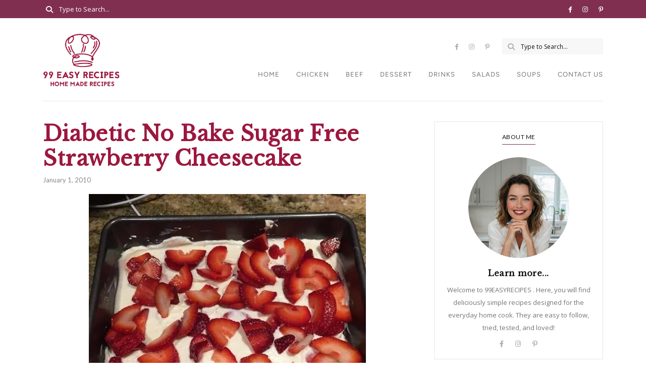

--- FILE ---
content_type: text/html; charset=UTF-8
request_url: https://99easyrecipes.com/diabetic-no-bake-sugar-free-strawberry-cheesecake/
body_size: 29944
content:
<!DOCTYPE html>
<html lang="en-US" prefix="og: http://ogp.me/ns#" prefix="og: https://ogp.me/ns#">
	<head>
		<meta charset="UTF-8"/>
		<meta name="viewport" content="width=device-width, initial-scale=1.0"/>
		<link rel="pingback" href="https://99easyrecipes.com/xmlrpc.php"/>
		
<!-- Easy Social Share Buttons for WordPress v.10.0 https://socialsharingplugin.com -->
<meta property="og:image" content="https://99easyrecipes.com/wp-content/uploads/2010/01/Diabetic-No-Bake-Sugar-Free-Strawberry-Cheesecake.png"/>
<meta property="og:image:secure_url" content="https://99easyrecipes.com/wp-content/uploads/2010/01/Diabetic-No-Bake-Sugar-Free-Strawberry-Cheesecake.png"/>
<meta property="og:image:width" content="549"/>
<meta property="og:image:height" content="551"/>
<!-- / Easy Social Share Buttons for WordPress -->

<!-- Search Engine Optimization by Rank Math - https://rankmath.com/ -->
<title>Diabetic No Bake Sugar Free Strawberry Cheesecake - 99 Easy Recipes</title>
<meta name="description" content="Who says you can&#039;t enjoy a luscious dessert if you&#039;re watching your sugar intake? This Diabetic No Bake Sugar-Free Strawberry Cheesecake is a delightful"/>
<meta name="robots" content="noindex, nofollow"/>
<meta property="og:locale" content="en_US"/>
<meta property="og:type" content="article"/>
<meta property="og:title" content="Diabetic No Bake Sugar Free Strawberry Cheesecake"/>
<meta property="og:description" content="An Irresistible Treat: Diabetic No Bake Sugar-Free Strawberry CheesecakeWho says you can&#039;t enjoy a luscious dessert if you&#039;re watching your sugar intake? This Diabetic No Bake Sugar-Free Strawberry Cheesecake is a delightful surprise that’s both easy to make and delicious. With its creamy texture and fresh strawberry layers, this dessert is sure to impress, whether it’s for a family dinner or a casual gathering with friends. The best part? There&#039;s no added sugar, making it a guilt-free indulgence!Why You’ll Love This RecipeThis cheesecake is a perfect blend of rich creaminess and fruity freshness, all without the need for baking. It’s quick to prepare and doesn’t require any special culinary skills, making it accessible to everyone. Plus, it’s diabetic-friendly, with no added sugar, so you can satisfy your sweet tooth without the worry.Kitchen Equipment You’ll Need Mixing bowls 8-inch pie dish Electric mixer Rubber spatula RefrigeratorIngredients 3/4 cup graham cracker crumbs 3 tablespoons butter, melted 1/4 teaspoon ground cinnamon 1/4 teaspoon ground nutmeg 1 (8 ounce) package cream cheese, softened 1 1/2 cups milk 1 (1 ounce) package cheesecake flavor sugar-free instant pudding mix 2 pints fresh strawberries, slicedStep-by-Step Instructions In a bowl, mix together the graham cracker crumbs, melted butter, cinnamon, and nutmeg. Press the crumb mixture into the bottom of an 8-inch pie dish to form the crust. Refrigerate while you prepare the filling. In a separate mixing bowl, beat the softened cream cheese with an electric mixer on medium speed until it’s smooth. Reduce the mixer speed to low, and gradually add the milk to the cream cheese, beating continuously until the mixture is watery. Use a rubber spatula to scrape down the sides of the bowl as needed. Once combined, beat in the sugar-free instant pudding mix until the filling thickens and becomes smooth. Spoon half of the cream cheese filling evenly over the prepared crust. Layer half of the sliced strawberries over the filling. Repeat the layers with the remaining filling and strawberries. Chill the cheesecake in the refrigerator until it is set and cold, which should take at least 1 hour.Tips for Success Ensure the cream cheese is fully softened before mixing to achieve a smoother filling. Chill the crust while you prepare the filling to help it set better. For a more intense strawberry flavor, consider adding a few drops of strawberry extract to the filling.Additional Tips and Variations Try swapping the strawberries for other berries like raspberries or blueberries for a different twist. For a nutty crunch, sprinkle some chopped almonds or pecans on top before serving.Nutritional Highlights (Per Serving)This dessert is low in sugar and makes a great option for those managing their sugar intake. However, the exact nutritional values will depend on the specific brands and products used.Frequently Asked Questions (FAQ)Q: Can I use a different type of crust?A: Yes, a nut-based crust or gluten-free alternative can also work well with this recipe.Q: How long can I store this cheesecake?A: This cheesecake can be stored in the refrigerator for up to 3 days. Make sure to cover it to prevent it from drying out.Q: Can I freeze this cheesecake?A: Freezing is not recommended as it may alter the texture of the filling.ConclusionThis Diabetic No Bake Sugar-Free Strawberry Cheesecake is a testament to the fact that healthier desserts can be just as delicious. I invite you to try this recipe and experience its creamy, fruity goodness for yourself. Don’t forget to share your thoughts and variations with us. Happy cooking!"/>
<meta property="og:url" content="https://99easyrecipes.com/diabetic-no-bake-sugar-free-strawberry-cheesecake/"/>
<meta property="og:site_name" content="99 Easy Recipes"/>
<meta property="article:section" content="Just for you"/>
<meta property="og:updated_time" content="2024-12-07T19:07:21+00:00"/>
<meta property="article:published_time" content="2010-01-01T16:24:18+00:00"/>
<meta property="article:modified_time" content="2024-12-07T19:07:21+00:00"/>
<meta name="twitter:card" content="summary_large_image"/>
<meta name="twitter:title" content="Diabetic No Bake Sugar Free Strawberry Cheesecake"/>
<meta name="twitter:description" content="An Irresistible Treat: Diabetic No Bake Sugar-Free Strawberry CheesecakeWho says you can&#039;t enjoy a luscious dessert if you&#039;re watching your sugar intake? This Diabetic No Bake Sugar-Free Strawberry Cheesecake is a delightful surprise that’s both easy to make and delicious. With its creamy texture and fresh strawberry layers, this dessert is sure to impress, whether it’s for a family dinner or a casual gathering with friends. The best part? There&#039;s no added sugar, making it a guilt-free indulgence!Why You’ll Love This RecipeThis cheesecake is a perfect blend of rich creaminess and fruity freshness, all without the need for baking. It’s quick to prepare and doesn’t require any special culinary skills, making it accessible to everyone. Plus, it’s diabetic-friendly, with no added sugar, so you can satisfy your sweet tooth without the worry.Kitchen Equipment You’ll Need Mixing bowls 8-inch pie dish Electric mixer Rubber spatula RefrigeratorIngredients 3/4 cup graham cracker crumbs 3 tablespoons butter, melted 1/4 teaspoon ground cinnamon 1/4 teaspoon ground nutmeg 1 (8 ounce) package cream cheese, softened 1 1/2 cups milk 1 (1 ounce) package cheesecake flavor sugar-free instant pudding mix 2 pints fresh strawberries, slicedStep-by-Step Instructions In a bowl, mix together the graham cracker crumbs, melted butter, cinnamon, and nutmeg. Press the crumb mixture into the bottom of an 8-inch pie dish to form the crust. Refrigerate while you prepare the filling. In a separate mixing bowl, beat the softened cream cheese with an electric mixer on medium speed until it’s smooth. Reduce the mixer speed to low, and gradually add the milk to the cream cheese, beating continuously until the mixture is watery. Use a rubber spatula to scrape down the sides of the bowl as needed. Once combined, beat in the sugar-free instant pudding mix until the filling thickens and becomes smooth. Spoon half of the cream cheese filling evenly over the prepared crust. Layer half of the sliced strawberries over the filling. Repeat the layers with the remaining filling and strawberries. Chill the cheesecake in the refrigerator until it is set and cold, which should take at least 1 hour.Tips for Success Ensure the cream cheese is fully softened before mixing to achieve a smoother filling. Chill the crust while you prepare the filling to help it set better. For a more intense strawberry flavor, consider adding a few drops of strawberry extract to the filling.Additional Tips and Variations Try swapping the strawberries for other berries like raspberries or blueberries for a different twist. For a nutty crunch, sprinkle some chopped almonds or pecans on top before serving.Nutritional Highlights (Per Serving)This dessert is low in sugar and makes a great option for those managing their sugar intake. However, the exact nutritional values will depend on the specific brands and products used.Frequently Asked Questions (FAQ)Q: Can I use a different type of crust?A: Yes, a nut-based crust or gluten-free alternative can also work well with this recipe.Q: How long can I store this cheesecake?A: This cheesecake can be stored in the refrigerator for up to 3 days. Make sure to cover it to prevent it from drying out.Q: Can I freeze this cheesecake?A: Freezing is not recommended as it may alter the texture of the filling.ConclusionThis Diabetic No Bake Sugar-Free Strawberry Cheesecake is a testament to the fact that healthier desserts can be just as delicious. I invite you to try this recipe and experience its creamy, fruity goodness for yourself. Don’t forget to share your thoughts and variations with us. Happy cooking!"/>
<meta name="twitter:label1" content="Written by"/>
<meta name="twitter:data1" content="acaarth"/>
<meta name="twitter:label2" content="Time to read"/>
<meta name="twitter:data2" content="3 minutes"/>
<script type="application/ld+json" class="rank-math-schema">{"@context":"https://schema.org","@graph":[{"@type":["Person","Organization"],"@id":"https://99easyrecipes.com/#person","name":"99 Easy Recipes","logo":{"@type":"ImageObject","@id":"https://99easyrecipes.com/#logo","url":"https://99easyrecipes.com/new/wp-content/uploads/2024/12/99easyrecipes.png","contentUrl":"https://99easyrecipes.com/new/wp-content/uploads/2024/12/99easyrecipes.png","caption":"99 Easy Recipes","inLanguage":"en-US","width":"250","height":"175"},"image":{"@type":"ImageObject","@id":"https://99easyrecipes.com/#logo","url":"https://99easyrecipes.com/new/wp-content/uploads/2024/12/99easyrecipes.png","contentUrl":"https://99easyrecipes.com/new/wp-content/uploads/2024/12/99easyrecipes.png","caption":"99 Easy Recipes","inLanguage":"en-US","width":"250","height":"175"}},{"@type":"WebSite","@id":"https://99easyrecipes.com/#website","url":"https://99easyrecipes.com","name":"99 Easy Recipes","publisher":{"@id":"https://99easyrecipes.com/#person"},"inLanguage":"en-US"},{"@type":"ImageObject","@id":"https://99easyrecipes.com/wp-content/uploads/2010/01/Diabetic-No-Bake-Sugar-Free-Strawberry-Cheesecake.png","url":"https://99easyrecipes.com/wp-content/uploads/2010/01/Diabetic-No-Bake-Sugar-Free-Strawberry-Cheesecake.png","width":"549","height":"551","inLanguage":"en-US"},{"@type":"WebPage","@id":"https://99easyrecipes.com/diabetic-no-bake-sugar-free-strawberry-cheesecake/#webpage","url":"https://99easyrecipes.com/diabetic-no-bake-sugar-free-strawberry-cheesecake/","name":"Diabetic No Bake Sugar Free Strawberry Cheesecake - 99 Easy Recipes","datePublished":"2010-01-01T16:24:18+00:00","dateModified":"2024-12-07T19:07:21+00:00","isPartOf":{"@id":"https://99easyrecipes.com/#website"},"primaryImageOfPage":{"@id":"https://99easyrecipes.com/wp-content/uploads/2010/01/Diabetic-No-Bake-Sugar-Free-Strawberry-Cheesecake.png"},"inLanguage":"en-US"},{"@type":"Person","@id":"https://99easyrecipes.com/author/acaarth/","name":"acaarth","url":"https://99easyrecipes.com/author/acaarth/","image":{"@type":"ImageObject","@id":"https://secure.gravatar.com/avatar/014867f0bf2064bb2d1d0b2294d61ecf35c710150f23fd625abe4a0d9875e16a?s=96&amp;d=mm&amp;r=g","url":"https://secure.gravatar.com/avatar/014867f0bf2064bb2d1d0b2294d61ecf35c710150f23fd625abe4a0d9875e16a?s=96&amp;d=mm&amp;r=g","caption":"acaarth","inLanguage":"en-US"}},{"@type":"BlogPosting","headline":"Diabetic No Bake Sugar Free Strawberry Cheesecake - 99 Easy Recipes","datePublished":"2010-01-01T16:24:18+00:00","dateModified":"2024-12-07T19:07:21+00:00","articleSection":"Just for you","author":{"@id":"https://99easyrecipes.com/author/acaarth/","name":"acaarth"},"publisher":{"@id":"https://99easyrecipes.com/#person"},"description":"Who says you can&#039;t enjoy a luscious dessert if you&#039;re watching your sugar intake? This Diabetic No Bake Sugar-Free Strawberry Cheesecake is a delightful","name":"Diabetic No Bake Sugar Free Strawberry Cheesecake - 99 Easy Recipes","@id":"https://99easyrecipes.com/diabetic-no-bake-sugar-free-strawberry-cheesecake/#richSnippet","isPartOf":{"@id":"https://99easyrecipes.com/diabetic-no-bake-sugar-free-strawberry-cheesecake/#webpage"},"image":{"@id":"https://99easyrecipes.com/wp-content/uploads/2010/01/Diabetic-No-Bake-Sugar-Free-Strawberry-Cheesecake.png"},"inLanguage":"en-US","mainEntityOfPage":{"@id":"https://99easyrecipes.com/diabetic-no-bake-sugar-free-strawberry-cheesecake/#webpage"}}]}</script>
<!-- /Rank Math WordPress SEO plugin -->

<link rel='dns-prefetch' href='//scripts.scriptwrapper.com'/>
<link rel='dns-prefetch' href='//www.googletagmanager.com'/>
<link rel='dns-prefetch' href='//maxcdn.bootstrapcdn.com'/>
<link rel='dns-prefetch' href='//fonts.googleapis.com'/>
<link href='https://fonts.gstatic.com' crossorigin rel='preconnect'/>
<link rel="alternate" type="application/rss+xml" title="99 Easy Recipes &raquo; Feed" href="https://99easyrecipes.com/feed/"/>
<link rel="alternate" type="application/rss+xml" title="99 Easy Recipes &raquo; Comments Feed" href="https://99easyrecipes.com/comments/feed/"/>
<link rel="alternate" title="oEmbed (JSON)" type="application/json+oembed" href="https://99easyrecipes.com/wp-json/oembed/1.0/embed?url=https%3A%2F%2F99easyrecipes.com%2Fdiabetic-no-bake-sugar-free-strawberry-cheesecake%2F"/>
<link rel="alternate" title="oEmbed (XML)" type="text/xml+oembed" href="https://99easyrecipes.com/wp-json/oembed/1.0/embed?url=https%3A%2F%2F99easyrecipes.com%2Fdiabetic-no-bake-sugar-free-strawberry-cheesecake%2F&#038;format=xml"/>
<style id='wp-img-auto-sizes-contain-inline-css' type='text/css'>img:is([sizes=auto i],[sizes^="auto," i]){contain-intrinsic-size:3000px 1500px}</style>
<link rel='stylesheet' id='wprm-public-css' href='https://99easyrecipes.com/wp-content/plugins/wp-recipe-maker/dist/public-modern.css?ver=9.7.2' type='text/css' media='all'/>
<link rel='stylesheet' id='sbi_styles-css' href='https://99easyrecipes.com/wp-content/plugins/instagram-feed/css/sbi-styles.min.css?ver=6.6.1' type='text/css' media='all'/>
<link rel='stylesheet' id='cuisine-core-css' href='https://99easyrecipes.com/wp-content/plugins/cuisine-core/assets/css/cuisine-core.min.css?ver=1.0.4' type='text/css' media='all'/>
<link rel='stylesheet' id='cuisine-recipe-css' href='https://99easyrecipes.com/wp-content/plugins/cuisine-recipe/assets/css/A.cuisine-recipe.min.css,qver=1.4.1.pagespeed.cf.UALS6li1ee.css' type='text/css' media='all'/>
<style id='cuisine-recipe-inline-css' type='text/css'>.cuisine-recipe-card{background-color:#fff;border-color:#eee}.cuisine-recipe-card .cuisine-recipe-details h2,.cuisine-recipe-card .cuisine-recipe-details h2 a{color:#111}.cuisine-recipe-card .cuisine-recipe-details h2:hover,.cuisine-recipe-card .cuisine-recipe-details h2 a:hover{color:#95b5ac}.cuisine-recipe-card .cuisine-recipe-meta{color:#888}.cuisine-recipe-card .recipe-card-section-heading{color:#111;border-color:#95b5ac}.cuisine-recipe-card .recipe-list-item-times li,.cuisine-recipe-card .cuisine-recipe-details .recipe-list-item-times li .fa{color:#757575}.cuisine-recipe-card .page-content p,.cuisine-recipe-card .recipe-card-list li,.cuisine-recipe-card .recipe-list-group,.cuisine-recipe-card .recipe-instruction-num{color:#757575}.cuisine-recipe-card .recipe-card-list li{border-color:#eee}.cuisine-recipe-card .recipe-card-list li:before,#print-popup-content ul li:before{background-color:#fff;border-color:#95b5ac}.cuisine-recipe-card .recipe-card-list li.ticked:before,#print-popup-content ul li.ticked:before{color:#fff;border-color:#95b5ac;background-color:#95b5ac}.cuisine-recipe-card .cuisine-recipe-card-notes{border-color:#eee}.recipe-taxonomy-item h3{color:#111}.recipe-taxonomy-item h3:hover{color:#95b5ac}.cuisine-recipe-posts-widget-list li .entry-title,.cuisine-recipe-posts-widget-list li .entry-title a{color:#111}.cuisine-recipe-posts-widget-list li .entry-title a:hover{color:#95b5ac}.cuisine-recipe-posts-widget-list li .entry-date{color:#888}</style>
<style id='wp-emoji-styles-inline-css' type='text/css'>img.wp-smiley,img.emoji{display:inline!important;border:none!important;box-shadow:none!important;height:1em!important;width:1em!important;margin:0 .07em!important;vertical-align:-.1em!important;background:none!important;padding:0!important}</style>
<style id='wp-block-library-inline-css' type='text/css'>:root{--wp-block-synced-color:#7a00df;--wp-block-synced-color--rgb:122 , 0 , 223;--wp-bound-block-color:var(--wp-block-synced-color);--wp-editor-canvas-background:#ddd;--wp-admin-theme-color:#007cba;--wp-admin-theme-color--rgb:0 , 124 , 186;--wp-admin-theme-color-darker-10:#006ba1;--wp-admin-theme-color-darker-10--rgb:0 , 107 , 160.5;--wp-admin-theme-color-darker-20:#005a87;--wp-admin-theme-color-darker-20--rgb:0 , 90 , 135;--wp-admin-border-width-focus:2px}@media (min-resolution:192dpi){:root{--wp-admin-border-width-focus:1.5px}}.wp-element-button{cursor:pointer}:root .has-very-light-gray-background-color{background-color:#eee}:root .has-very-dark-gray-background-color{background-color:#313131}:root .has-very-light-gray-color{color:#eee}:root .has-very-dark-gray-color{color:#313131}:root .has-vivid-green-cyan-to-vivid-cyan-blue-gradient-background{background:linear-gradient(135deg,#00d084,#0693e3)}:root .has-purple-crush-gradient-background{background:linear-gradient(135deg,#34e2e4,#4721fb 50%,#ab1dfe)}:root .has-hazy-dawn-gradient-background{background:linear-gradient(135deg,#faaca8,#dad0ec)}:root .has-subdued-olive-gradient-background{background:linear-gradient(135deg,#fafae1,#67a671)}:root .has-atomic-cream-gradient-background{background:linear-gradient(135deg,#fdd79a,#004a59)}:root .has-nightshade-gradient-background{background:linear-gradient(135deg,#330968,#31cdcf)}:root .has-midnight-gradient-background{background:linear-gradient(135deg,#020381,#2874fc)}:root{--wp--preset--font-size--normal:16px;--wp--preset--font-size--huge:42px}.has-regular-font-size{font-size:1em}.has-larger-font-size{font-size:2.625em}.has-normal-font-size{font-size:var(--wp--preset--font-size--normal)}.has-huge-font-size{font-size:var(--wp--preset--font-size--huge)}.has-text-align-center{text-align:center}.has-text-align-left{text-align:left}.has-text-align-right{text-align:right}.has-fit-text{white-space:nowrap!important}#end-resizable-editor-section{display:none}.aligncenter{clear:both}.items-justified-left{justify-content:flex-start}.items-justified-center{justify-content:center}.items-justified-right{justify-content:flex-end}.items-justified-space-between{justify-content:space-between}.screen-reader-text{border:0;clip-path:inset(50%);height:1px;margin:-1px;overflow:hidden;padding:0;position:absolute;width:1px;word-wrap:normal!important}.screen-reader-text:focus{background-color:#ddd;clip-path:none;color:#444;display:block;font-size:1em;height:auto;left:5px;line-height:normal;padding:15px 23px 14px;text-decoration:none;top:5px;width:auto;z-index:100000}html :where(.has-border-color){border-style:solid}html :where([style*=border-top-color]){border-top-style:solid}html :where([style*=border-right-color]){border-right-style:solid}html :where([style*=border-bottom-color]){border-bottom-style:solid}html :where([style*=border-left-color]){border-left-style:solid}html :where([style*=border-width]){border-style:solid}html :where([style*=border-top-width]){border-top-style:solid}html :where([style*=border-right-width]){border-right-style:solid}html :where([style*=border-bottom-width]){border-bottom-style:solid}html :where([style*=border-left-width]){border-left-style:solid}html :where(img[class*=wp-image-]){height:auto;max-width:100%}:where(figure){margin:0 0 1em}html :where(.is-position-sticky){--wp-admin--admin-bar--position-offset:var(--wp-admin--admin-bar--height,0)}@media screen and (max-width:600px){html :where(.is-position-sticky){--wp-admin--admin-bar--position-offset:0}}</style><style id='wp-block-search-inline-css' type='text/css'>.wp-block-search__button{margin-left:10px;word-break:normal}.wp-block-search__button.has-icon{line-height:0}.wp-block-search__button svg{height:1.25em;min-height:24px;min-width:24px;width:1.25em;fill:currentColor;vertical-align:text-bottom}:where(.wp-block-search__button){border:1px solid #ccc;padding:6px 10px}.wp-block-search__inside-wrapper{display:flex;flex:auto;flex-wrap:nowrap;max-width:100%}.wp-block-search__label{width:100%}.wp-block-search.wp-block-search__button-only .wp-block-search__button{box-sizing:border-box;display:flex;flex-shrink:0;justify-content:center;margin-left:0;max-width:100%}.wp-block-search.wp-block-search__button-only .wp-block-search__inside-wrapper{min-width:0!important;transition-property:width}.wp-block-search.wp-block-search__button-only .wp-block-search__input{flex-basis:100%;transition-duration:.3s}.wp-block-search.wp-block-search__button-only.wp-block-search__searchfield-hidden,.wp-block-search.wp-block-search__button-only.wp-block-search__searchfield-hidden .wp-block-search__inside-wrapper{overflow:hidden}.wp-block-search.wp-block-search__button-only.wp-block-search__searchfield-hidden .wp-block-search__input{border-left-width:0!important;border-right-width:0!important;flex-basis:0;flex-grow:0;margin:0;min-width:0!important;padding-left:0!important;padding-right:0!important;width:0!important}:where(.wp-block-search__input){appearance:none;border:1px solid #949494;flex-grow:1;font-family:inherit;font-size:inherit;font-style:inherit;font-weight:inherit;letter-spacing:inherit;line-height:inherit;margin-left:0;margin-right:0;min-width:3rem;padding:8px;text-decoration:unset!important;text-transform:inherit}:where(.wp-block-search__button-inside .wp-block-search__inside-wrapper){background-color:#fff;border:1px solid #949494;box-sizing:border-box;padding:4px}:where(.wp-block-search__button-inside .wp-block-search__inside-wrapper) .wp-block-search__input{border:none;border-radius:0;padding:0 4px}:where(.wp-block-search__button-inside .wp-block-search__inside-wrapper) .wp-block-search__input:focus{outline:none}:where(.wp-block-search__button-inside .wp-block-search__inside-wrapper) :where(.wp-block-search__button){padding:4px 8px}.wp-block-search.aligncenter .wp-block-search__inside-wrapper{margin:auto}.wp-block[data-align="right"] .wp-block-search.wp-block-search__button-only .wp-block-search__inside-wrapper{float:right}</style>
<style id='wp-block-search-theme-inline-css' type='text/css'>.wp-block-search .wp-block-search__label{font-weight:700}.wp-block-search__button{border:1px solid #ccc;padding:.375em .625em}</style>
<style id='wp-block-group-inline-css' type='text/css'>.wp-block-group{box-sizing:border-box}:where(.wp-block-group.wp-block-group-is-layout-constrained){position:relative}</style>
<style id='wp-block-group-theme-inline-css' type='text/css'>:where(.wp-block-group.has-background){padding:1.25em 2.375em}</style>
<style id='global-styles-inline-css' type='text/css'>:root{--wp--preset--aspect-ratio--square:1;--wp--preset--aspect-ratio--4-3: 4/3;--wp--preset--aspect-ratio--3-4: 3/4;--wp--preset--aspect-ratio--3-2: 3/2;--wp--preset--aspect-ratio--2-3: 2/3;--wp--preset--aspect-ratio--16-9: 16/9;--wp--preset--aspect-ratio--9-16: 9/16;--wp--preset--color--black:#000;--wp--preset--color--cyan-bluish-gray:#abb8c3;--wp--preset--color--white:#fff;--wp--preset--color--pale-pink:#f78da7;--wp--preset--color--vivid-red:#cf2e2e;--wp--preset--color--luminous-vivid-orange:#ff6900;--wp--preset--color--luminous-vivid-amber:#fcb900;--wp--preset--color--light-green-cyan:#7bdcb5;--wp--preset--color--vivid-green-cyan:#00d084;--wp--preset--color--pale-cyan-blue:#8ed1fc;--wp--preset--color--vivid-cyan-blue:#0693e3;--wp--preset--color--vivid-purple:#9b51e0;--wp--preset--color--spring-wood:#f9f8f3;--wp--preset--color--gallery:#eee;--wp--preset--color--silver-chalice:#ababab;--wp--preset--color--summer-green:#95b5ac;--wp--preset--color--boulder:#757575;--wp--preset--color--cod-gray:#111;--wp--preset--gradient--vivid-cyan-blue-to-vivid-purple:linear-gradient(135deg,#0693e3 0%,#9b51e0 100%);--wp--preset--gradient--light-green-cyan-to-vivid-green-cyan:linear-gradient(135deg,#7adcb4 0%,#00d082 100%);--wp--preset--gradient--luminous-vivid-amber-to-luminous-vivid-orange:linear-gradient(135deg,#fcb900 0%,#ff6900 100%);--wp--preset--gradient--luminous-vivid-orange-to-vivid-red:linear-gradient(135deg,#ff6900 0%,#cf2e2e 100%);--wp--preset--gradient--very-light-gray-to-cyan-bluish-gray:linear-gradient(135deg,#eee 0%,#a9b8c3 100%);--wp--preset--gradient--cool-to-warm-spectrum:linear-gradient(135deg,#4aeadc 0%,#9778d1 20%,#cf2aba 40%,#ee2c82 60%,#fb6962 80%,#fef84c 100%);--wp--preset--gradient--blush-light-purple:linear-gradient(135deg,#ffceec 0%,#9896f0 100%);--wp--preset--gradient--blush-bordeaux:linear-gradient(135deg,#fecda5 0%,#fe2d2d 50%,#6b003e 100%);--wp--preset--gradient--luminous-dusk:linear-gradient(135deg,#ffcb70 0%,#c751c0 50%,#4158d0 100%);--wp--preset--gradient--pale-ocean:linear-gradient(135deg,#fff5cb 0%,#b6e3d4 50%,#33a7b5 100%);--wp--preset--gradient--electric-grass:linear-gradient(135deg,#caf880 0%,#71ce7e 100%);--wp--preset--gradient--midnight:linear-gradient(135deg,#020381 0%,#2874fc 100%);--wp--preset--font-size--small:10px;--wp--preset--font-size--medium:19px;--wp--preset--font-size--large:28px;--wp--preset--font-size--x-large:42px;--wp--preset--font-size--normal:13px;--wp--preset--font-size--huge:41px;--wp--preset--spacing--20:.44rem;--wp--preset--spacing--30:.67rem;--wp--preset--spacing--40:1rem;--wp--preset--spacing--50:1.5rem;--wp--preset--spacing--60:2.25rem;--wp--preset--spacing--70:3.38rem;--wp--preset--spacing--80:5.06rem;--wp--preset--shadow--natural:6px 6px 9px rgba(0,0,0,.2);--wp--preset--shadow--deep:12px 12px 50px rgba(0,0,0,.4);--wp--preset--shadow--sharp:6px 6px 0 rgba(0,0,0,.2);--wp--preset--shadow--outlined:6px 6px 0 -3px #fff , 6px 6px #000;--wp--preset--shadow--crisp:6px 6px 0 #000}:where(.is-layout-flex){gap:.5em}:where(.is-layout-grid){gap:.5em}body .is-layout-flex{display:flex}.is-layout-flex{flex-wrap:wrap;align-items:center}.is-layout-flex > :is(*, div){margin:0}body .is-layout-grid{display:grid}.is-layout-grid > :is(*, div){margin:0}:where(.wp-block-columns.is-layout-flex){gap:2em}:where(.wp-block-columns.is-layout-grid){gap:2em}:where(.wp-block-post-template.is-layout-flex){gap:1.25em}:where(.wp-block-post-template.is-layout-grid){gap:1.25em}.has-black-color{color:var(--wp--preset--color--black)!important}.has-cyan-bluish-gray-color{color:var(--wp--preset--color--cyan-bluish-gray)!important}.has-white-color{color:var(--wp--preset--color--white)!important}.has-pale-pink-color{color:var(--wp--preset--color--pale-pink)!important}.has-vivid-red-color{color:var(--wp--preset--color--vivid-red)!important}.has-luminous-vivid-orange-color{color:var(--wp--preset--color--luminous-vivid-orange)!important}.has-luminous-vivid-amber-color{color:var(--wp--preset--color--luminous-vivid-amber)!important}.has-light-green-cyan-color{color:var(--wp--preset--color--light-green-cyan)!important}.has-vivid-green-cyan-color{color:var(--wp--preset--color--vivid-green-cyan)!important}.has-pale-cyan-blue-color{color:var(--wp--preset--color--pale-cyan-blue)!important}.has-vivid-cyan-blue-color{color:var(--wp--preset--color--vivid-cyan-blue)!important}.has-vivid-purple-color{color:var(--wp--preset--color--vivid-purple)!important}.has-black-background-color{background-color:var(--wp--preset--color--black)!important}.has-cyan-bluish-gray-background-color{background-color:var(--wp--preset--color--cyan-bluish-gray)!important}.has-white-background-color{background-color:var(--wp--preset--color--white)!important}.has-pale-pink-background-color{background-color:var(--wp--preset--color--pale-pink)!important}.has-vivid-red-background-color{background-color:var(--wp--preset--color--vivid-red)!important}.has-luminous-vivid-orange-background-color{background-color:var(--wp--preset--color--luminous-vivid-orange)!important}.has-luminous-vivid-amber-background-color{background-color:var(--wp--preset--color--luminous-vivid-amber)!important}.has-light-green-cyan-background-color{background-color:var(--wp--preset--color--light-green-cyan)!important}.has-vivid-green-cyan-background-color{background-color:var(--wp--preset--color--vivid-green-cyan)!important}.has-pale-cyan-blue-background-color{background-color:var(--wp--preset--color--pale-cyan-blue)!important}.has-vivid-cyan-blue-background-color{background-color:var(--wp--preset--color--vivid-cyan-blue)!important}.has-vivid-purple-background-color{background-color:var(--wp--preset--color--vivid-purple)!important}.has-black-border-color{border-color:var(--wp--preset--color--black)!important}.has-cyan-bluish-gray-border-color{border-color:var(--wp--preset--color--cyan-bluish-gray)!important}.has-white-border-color{border-color:var(--wp--preset--color--white)!important}.has-pale-pink-border-color{border-color:var(--wp--preset--color--pale-pink)!important}.has-vivid-red-border-color{border-color:var(--wp--preset--color--vivid-red)!important}.has-luminous-vivid-orange-border-color{border-color:var(--wp--preset--color--luminous-vivid-orange)!important}.has-luminous-vivid-amber-border-color{border-color:var(--wp--preset--color--luminous-vivid-amber)!important}.has-light-green-cyan-border-color{border-color:var(--wp--preset--color--light-green-cyan)!important}.has-vivid-green-cyan-border-color{border-color:var(--wp--preset--color--vivid-green-cyan)!important}.has-pale-cyan-blue-border-color{border-color:var(--wp--preset--color--pale-cyan-blue)!important}.has-vivid-cyan-blue-border-color{border-color:var(--wp--preset--color--vivid-cyan-blue)!important}.has-vivid-purple-border-color{border-color:var(--wp--preset--color--vivid-purple)!important}.has-vivid-cyan-blue-to-vivid-purple-gradient-background{background:var(--wp--preset--gradient--vivid-cyan-blue-to-vivid-purple)!important}.has-light-green-cyan-to-vivid-green-cyan-gradient-background{background:var(--wp--preset--gradient--light-green-cyan-to-vivid-green-cyan)!important}.has-luminous-vivid-amber-to-luminous-vivid-orange-gradient-background{background:var(--wp--preset--gradient--luminous-vivid-amber-to-luminous-vivid-orange)!important}.has-luminous-vivid-orange-to-vivid-red-gradient-background{background:var(--wp--preset--gradient--luminous-vivid-orange-to-vivid-red)!important}.has-very-light-gray-to-cyan-bluish-gray-gradient-background{background:var(--wp--preset--gradient--very-light-gray-to-cyan-bluish-gray)!important}.has-cool-to-warm-spectrum-gradient-background{background:var(--wp--preset--gradient--cool-to-warm-spectrum)!important}.has-blush-light-purple-gradient-background{background:var(--wp--preset--gradient--blush-light-purple)!important}.has-blush-bordeaux-gradient-background{background:var(--wp--preset--gradient--blush-bordeaux)!important}.has-luminous-dusk-gradient-background{background:var(--wp--preset--gradient--luminous-dusk)!important}.has-pale-ocean-gradient-background{background:var(--wp--preset--gradient--pale-ocean)!important}.has-electric-grass-gradient-background{background:var(--wp--preset--gradient--electric-grass)!important}.has-midnight-gradient-background{background:var(--wp--preset--gradient--midnight)!important}.has-small-font-size{font-size:var(--wp--preset--font-size--small)!important}.has-medium-font-size{font-size:var(--wp--preset--font-size--medium)!important}.has-large-font-size{font-size:var(--wp--preset--font-size--large)!important}.has-x-large-font-size{font-size:var(--wp--preset--font-size--x-large)!important}</style>

<style id='classic-theme-styles-inline-css' type='text/css'>.wp-block-button__link{color:#fff;background-color:#32373c;border-radius:9999px;box-shadow:none;text-decoration:none;padding:calc(.667em + 2px) calc(1.333em + 2px);font-size:1.125em}.wp-block-file__button{background:#32373c;color:#fff;text-decoration:none}</style>
<link rel='stylesheet' id='contact-form-7-css' href='https://99easyrecipes.com/wp-content/plugins/contact-form-7/includes/css/A.styles.css,qver=6.0.1.pagespeed.cf.bkX63Rfd0q.css' type='text/css' media='all'/>
<link rel='stylesheet' id='cff-css' href='https://99easyrecipes.com/wp-content/plugins/custom-facebook-feed/assets/css/cff-style.min.css?ver=4.2.6' type='text/css' media='all'/>
<link rel='stylesheet' id='sb-font-awesome-css' href='https://maxcdn.bootstrapcdn.com/font-awesome/4.7.0/css/font-awesome.min.css?ver=6.9' type='text/css' media='all'/>
<link rel='stylesheet' id='cuisine-theme-css' href='https://99easyrecipes.com/wp-content/themes/cuisine/assets/css/A.style.min.css,qver=1.9.5.pagespeed.cf.4Uqm-p2OqP.css' type='text/css' media='all'/>
<style id='cuisine-theme-inline-css' type='text/css'>body.boxed{background-color:#fff}@media (min-width:991px){#site-logo{margin-left:0}#site-logo{padding-top:40px;padding-bottom:40px}#site-logo,#site-logo img{max-width:240px}.header-style-2 #site-logo,.header-style-2 #site-logo img{max-width:190px}}@media (max-width:991px){#site-logo,#site-logo img{max-width:110px!important}}#header-2-right{margin-top:40}.header-style-2 .medium-header-container{padding-bottom:25}#site-header-inner{background-color:#fff!important}#header-top{background-color:#802f51!important}#header-search .fa,#header-search input[type="text"],.header-social li a{color:#fff}.header-social li a:hover{color:#d2d2d2}#header-search input[type="text"]::-webkit-input-placeholder{color:#fff}#header-search input[type="text"]:-ms-input-placeholder{color:#fff}#header-search input[type="text"]::-ms-input-placeholder{color:#fff}#header-navigation{background-color:#fff!important}#header-navigation #header-nav{border-color:#e8e8e8}.menu .menu-item>a,.menu .sub-menu li a,.menu>li:after{color:#757575!important}.menu>li>a:hover,.submenu-active,#header-nav .menu-item>a.active{color:#802f51!important}.menu .sub-menu{background-color:#fff;border-color:#802f51}.menu .sub-menu li a:hover,.menu .children li a:hover{background-color:#f8f8f8}#header-2-right{margin-top:40px}.header-style-2 .medium-header-container{padding-bottom:25px}@media (max-width:991px){#mobile-nav-icon span{background-color:#111!important}.menu-item-has-children .sub-drop-icon,.page_item_has_children .sub-drop-icon{color:#757575!important}#header-nav{background-color:#fff!important}#header-nav.menu-active,#header-nav .menu-item>a,#header-nav .page_item>a{border-color:#e6e6e6!important}}#footer-instagram{background-color:#fff}#footer-instagram #sb_instagram #sbi_load .sbi_follow_btn a,.cuisine-core-instagram-widget-feed #sb_instagram #sbi_load .sbi_follow_btn a{color:#242424!important;background-color:#fff!important}#footer-instagram #sb_instagram #sbi_load .sbi_follow_btn a:hover,#footer-instagram #sb_instagram #sbi_load .sbi_follow_btn a:focus,.cuisine-core-instagram-widget-feed #sb_instagram #sbi_load .sbi_follow_btn a:hover,.cuisine-core-instagram-widget-feed #sb_instagram #sbi_load .sbi_follow_btn a:focus{color:#fff!important;background-color:#802f51!important}#footer-main{background-color:#f9f8f3}#footer-social-inner{background-color:#802f51}#footer-social li a{color:#fff}#footer-social li a:hover{color:#d2d2d2}#footer-bottom{background-color:#f9f8f3}#footer-bottom,#footer-bottom a{color:#696969}#footer-bottom a:hover{color:#802f51}#footer-bottom.footer-bottom-menu-shown #footer-copyright{color:#696969}#scroll-top{background-color:#c7c7c7}#scroll-top:hover{background-color:#95b5ac}#scroll-top span{color:#fff}#scroll-top:hover span{color:#fff}.primary-button,.search-widget #searchsubmit,.sidebar-widget input[type="submit"],.comment-respond .submit,.post-password-form input[type="submit"],.wp-block-search .wp-block-search__button,.wp-block-button .wp-block-button__link{background-color:#fff;border-color:#d4d4d4!important;color:#242424!important}.primary-button:hover,.search-widget #searchsubmit:hover,.sidebar-widget input[type="submit"]:hover,.comment-respond .submit:hover,.post-password-form input[type="submit"]:hover,.wp-block-search .wp-block-search__button:hover,.wp-block-button .wp-block-button__link:hover{background-color:#802f51;border-color:#802f51!important;color:#fff!important}.widget_calendar .calendar_wrap #today{background-color:#802f51}.page-newsletter input[type="submit"]{background-color:#802f51!important;border-color:#802f51!important;color:#fff!important}.page-newsletter input[type="submit"]:hover{background-color:#802f51!important;border-color:#802f51!important;color:#fff!important}.slide-button{background-color:#fff!important;border-color:#fff!important;color:#242424!important}.slide-button:hover{background-color:#ddd!important;border-color:#ddd!important;color:#fff!important}.slideshow-btn{color:#802f51}.carousel .owl-dot,.carousel .owl-dot.active{background-color:#802f51}.page-newsletter{background-color:#eee}.sidebar-widget{background-color:#fff;border-color:#e6e6e6}.cuisine-core-posts-widget-list li,.cuisine-recipe-posts-widget-list li,.widget_recent_entries li,.widget_categories li,.widget_archive li,.sidebar-widget .cat-item a,.sidebar-widget .page_item a,.widget_archive li a,.widget_meta li a,.sidebar-widget .recentcomments,.widget_rss li{border-color:#ececec!important}.sidebar-widget h3,.widget_rss h3 a,.widget-title,.widgettitle{color:#111;border-color:#802f51}.cuisine-core-widget-social-icons li a{color:#ababab}.cuisine-core-widget-social-icons li a:hover{color:#802f51}.cuisine-core-posts-widget-list li .entry-title,.cuisine-core-posts-widget-list li .entry-title a,.widget_recent_entries li a,.widget_recent_comments span,.widget_rss li>a{color:#111}.cuisine-core-posts-widget-list li .entry-title a:hover,.widget_recent_entries li a:hover,.widget_recent_comments li:hover span,.widget_rss li>a:hover{color:#802f51}.cuisine-core-posts-widget-list li .entry-date,.widget_recent_entries .post-date,.widget_recent_comments a,.widget_rss li .rss-date{color:#888}.sidebar-widget .cat-item a,.sidebar-widget .page_item a,.widget_archive li a,.widget_meta li a{color:#717171}.sidebar-widget .cat-item a:hover,.sidebar-widget .page_item a:hover,.widget_archive li a:hover,.widget_meta li a:hover{color:#802f51}#footer-main .footer-widget-sidebar .sidebar-widget h3,#footer-main .footer-widget-sidebar .widget_rss h3 a,#footer-main .footer-widget-sidebar .widget_mc4wp_form_widget.sidebar-widget h3,#footer-main .footer-widget-sidebar .widget-title,#footer-main .footer-widget-sidebar .widgettitle{color:#111;border-color:#802f51}#footer-main .footer-widget-sidebar .cuisine-core-widget-social-icons li a{color:#ababab}#footer-main .footer-widget-sidebar .cuisine-core-widget-social-icons li a:hover{color:#802f51}#footer-main .footer-widget-sidebar .sidebar-widget .tagcloud a{color:#888!important;background-color:#eee!important}#footer-main .footer-widget-sidebar .sidebar-widget .tagcloud a:hover{color:#fff!important;background-color:#802f51!important}#footer-main .footer-widget-sidebar .cuisine-core-posts-widget-list li .entry-title,#footer-main .footer-widget-sidebar .cuisine-core-posts-widget-list li .entry-title a,#footer-main .footer-widget-sidebar .widget_recent_entries li a,#footer-main .footer-widget-sidebar .widget_recent_comments span,#footer-main .footer-widget-sidebar .widget_rss li>a{color:#111}#footer-main .footer-widget-sidebar .cuisine-core-posts-widget-list li .entry-title a:hover,#footer-main .footer-widget-sidebar .widget_recent_entries li a:hover,#footer-main .footer-widget-sidebar .widget_recent_comments li:hover span,#footer-main .footer-widget-sidebar .widget_rss li>a:hover{color:#802f51}#footer-main .footer-widget-sidebar .cuisine-core-posts-widget-list li .entry-date,#footer-main .footer-widget-sidebar .widget_recent_entries .post-date,#footer-main .footer-widget-sidebar .widget_recent_comments a,#footer-main .footer-widget-sidebar .widget_rss li .rss-date{color:#888}#footer-main .footer-widget-sidebar .sidebar-widget .cat-item a,#footer-main .footer-widget-sidebar .sidebar-widget .page_item a,#footer-main .footer-widget-sidebar .widget_archive li a,#footer-main .footer-widget-sidebar .widget_meta li a{color:#717171}#footer-main .footer-widget-sidebar .sidebar-widget .cat-item a:hover,#footer-main .footer-widget-sidebar .sidebar-widget .page_item a:hover,#footer-main .footer-widget-sidebar .widget_archive li a:hover,#footer-main .footer-widget-sidebar .widget_meta li a:hover{color:#802f51}.input-field,.input-field::placeholder,.input-textarea,.input-textarea::placeholder,.sidebar-widget input,.sidebar-widget select,.page-newsletter input[type="email"],.post-password-form input[type="password"]{border-color:#e6e6e6;background-color:#fff;color:#757575}.input-field:focus,.input-textarea:focus,.input-field:hover,.input-textarea:hover,.sidebar-widget input:focus,.sidebar-widget select:focus,.sidebar-widget input:hover,.sidebar-widget select:hover,.page-newsletter input[type="email"]:focus,.page-newsletter input[type="email"]:hover,.post-password-form input[type="password"]:focus,.post-password-form input[type="password"]:hover{border-color:#802f51}.post-list-item h3 a,.single-post-title h1{color:#470013}.post-list-item h3 a:hover{color:#802f51}.post-list-item-meta,.post-list-item-meta a,.post-list-item-meta span:before,.single-post-top-meta,.single-post-top-meta a{color:#888}.post-list-item-meta a:hover,.single-post-top-meta a:hover{color:#802f51}.post-list-item{border-color:#e6e6e6}.sticky{background-color:#eee;border-color:#eee}.wp-block-pullquote p:before{color:#802f51}.page-content blockquote,.wp-block-quote:not(.is-large):not(.is-style-large){border-color:#802f51}.post-tags a,.sidebar-widget .tagcloud a,.wp-block-tag-cloud .tag-cloud-link{background-color:#eee!important;color:#888!important}.post-tags a:hover,.sidebar-widget .tagcloud a:hover,.wp-block-tag-cloud .tag-cloud-link:hover{background-color:#802f51!important;color:#fff!important}.social-item span{color:#ababab}.social-item span:hover{color:#802f51}.post-author-content h4,.post-author-content h4 a{color:#111}.post-author-content h4 a:hover{color:#802f51}.post-author-content h4{border-color:#802f51}.post-author-content p{color:#757575}.post-author-content .widget-social-icons li a{color:#ababab}.post-author-content .widget-social-icons li a:hover{color:#802f51}.single-post-main .page-newsletter{background-color:#eee}.post-related-posts .related-posts-heading h4,.post-comments-heading h4,.comment-respond .comment-reply-title,.comment-reply-title a:not(#cancel-comment-reply-link){color:#111;border-color:#802f51}.comment-author-name{color:#111}.comment-date{color:#888}.comment-main-right .page-content p{color:#757575}.comment-body,.comment-respond{border-color:#e6e6e6}.comment-main-content .reply .comment-reply-link{color:#888;background-color:#eee}.comment-main-content .reply .comment-reply-link:hover{color:#fff;background-color:#802f51}.category-post-list-heading h2,.category-post-list-heading h2 a{color:#111}.category-post-list-heading h2:hover,.category-post-list-heading h2 a:hover{color:#802f51}.category-post-list-heading .view-more{color:#111}.category-post-list-heading .view-more:hover{color:#802f51}</style>
<link rel='stylesheet' id='cuisine-theme-fonts-css' href='//fonts.googleapis.com/css?family=Libre+Baskerville%3A400%7CLato%3A400%7COpen+Sans%3A400&#038;ver=1.0' type='text/css' media='all'/>
<link rel='stylesheet' id='subscribe-forms-css-css' href='https://99easyrecipes.com/wp-content/plugins/easy-social-share-buttons3/assets/modules/subscribe-forms.min.css?ver=10.0' type='text/css' media='all'/>
<link rel='stylesheet' id='easy-social-share-buttons-animations-css' href='https://99easyrecipes.com/wp-content/plugins/easy-social-share-buttons3/assets/css/A.essb-animations.min.css,qver=10.0.pagespeed.cf.KX57gAPVRi.css' type='text/css' media='all'/>
<link rel='stylesheet' id='easy-social-share-buttons-css' href='https://99easyrecipes.com/wp-content/plugins/easy-social-share-buttons3/assets/css/A.easy-social-share-buttons.min.css,qver=10.0.pagespeed.cf.lNfjHDVOHt.css' type='text/css' media='all'/>
<script type="text/javascript" src="https://99easyrecipes.com/wp-includes/js/jquery/jquery.min.js,qver=3.7.1.pagespeed.jm.PoWN7KAtLT.js" id="jquery-core-js"></script>
<script type="text/javascript" src="https://99easyrecipes.com/wp-includes/js/jquery/jquery-migrate.min.js,qver=3.4.1.pagespeed.jm.bhhu-RahTI.js" id="jquery-migrate-js"></script>
<script type="text/javascript" async="async" data-noptimize="1" data-cfasync="false" src="https://scripts.scriptwrapper.com/tags/a381afe2-02a3-4897-92a6-2cc9b8e902f1.js" id="mv-script-wrapper-js"></script>

<!-- Google tag (gtag.js) snippet added by Site Kit -->

<!-- Google Analytics snippet added by Site Kit -->
<script type="text/javascript" src="https://www.googletagmanager.com/gtag/js?id=GT-PZ69MQN8" id="google_gtagjs-js" async></script>
<script type="text/javascript" id="google_gtagjs-js-after">
/* <![CDATA[ */
window.dataLayer = window.dataLayer || [];function gtag(){dataLayer.push(arguments);}
gtag("set","linker",{"domains":["99easyrecipes.com"]});
gtag("js", new Date());
gtag("set", "developer_id.dZTNiMT", true);
gtag("config", "GT-PZ69MQN8");
 window._googlesitekit = window._googlesitekit || {}; window._googlesitekit.throttledEvents = []; window._googlesitekit.gtagEvent = (name, data) => { var key = JSON.stringify( { name, data } ); if ( !! window._googlesitekit.throttledEvents[ key ] ) { return; } window._googlesitekit.throttledEvents[ key ] = true; setTimeout( () => { delete window._googlesitekit.throttledEvents[ key ]; }, 5 ); gtag( "event", name, { ...data, event_source: "site-kit" } ); } 
//# sourceURL=google_gtagjs-js-after
/* ]]> */
</script>

<!-- End Google tag (gtag.js) snippet added by Site Kit -->
<link rel="https://api.w.org/" href="https://99easyrecipes.com/wp-json/"/><link rel="alternate" title="JSON" type="application/json" href="https://99easyrecipes.com/wp-json/wp/v2/posts/10288"/><link rel="EditURI" type="application/rsd+xml" title="RSD" href="https://99easyrecipes.com/xmlrpc.php?rsd"/>
<meta name="generator" content="WordPress 6.9"/>
<link rel='shortlink' href='https://99easyrecipes.com/?p=10288'/>
<meta name="generator" content="Site Kit by Google 1.146.0"/><style type="text/css">.tippy-box[data-theme~="wprm"]{background-color:#333;color:#fff}.tippy-box[data-theme~="wprm"][data-placement^="top"]>.tippy-arrow::before{border-top-color:#333}.tippy-box[data-theme~="wprm"][data-placement^="bottom"]>.tippy-arrow::before{border-bottom-color:#333}.tippy-box[data-theme~="wprm"][data-placement^="left"]>.tippy-arrow::before{border-left-color:#333}.tippy-box[data-theme~="wprm"][data-placement^="right"]>.tippy-arrow::before{border-right-color:#333}.tippy-box[data-theme~="wprm"] a{color:#fff}.wprm-comment-rating svg{width:18px!important;height:18px!important}img.wprm-comment-rating{width:90px!important;height:18px!important}body{--comment-rating-star-color:#343434}body{--wprm-popup-font-size:16px}body{--wprm-popup-background:#fff}body{--wprm-popup-title:#000}body{--wprm-popup-content:#444}body{--wprm-popup-button-background:#444}body{--wprm-popup-button-text:#fff}</style><style type="text/css">.wprm-glossary-term{color:#5a822b;text-decoration:underline;cursor:help}</style><style type="text/css">.wprm-recipe-template-snippet-basic-buttons{font-family:inherit;font-size:.9em;text-align:center;margin-top:0;margin-bottom:10px}.wprm-recipe-template-snippet-basic-buttons a{margin:5px;margin:5px}.wprm-recipe-template-snippet-basic-buttons a:first-child{margin-left:0}.wprm-recipe-template-snippet-basic-buttons a:last-child{margin-right:0}.wprm-recipe-template-recipe1{margin:20px auto;background-color:#fff;font-family:-apple-system,BlinkMacSystemFont,"Segoe UI",Roboto,Oxygen-Sans,Ubuntu,Cantarell,"Helvetica Neue",sans-serif;font-size:1em;line-height:1.5em!important;color:#333;max-width:950px}.wprm-recipe-template-recipe1 a{color:#802f51}.wprm-recipe-template-recipe1 p,.wprm-recipe-template-recipe1 li{font-family:-apple-system,BlinkMacSystemFont,"Segoe UI",Roboto,Oxygen-Sans,Ubuntu,Cantarell,"Helvetica Neue",sans-serif;font-size:1em!important;line-height:1.5em!important}.wprm-recipe-template-recipe1 li{margin:0 0 0 32px!important;padding:0!important}.rtl .wprm-recipe-template-recipe1 li{margin:0 32px 0 0!important}.wprm-recipe-template-recipe1 ol,.wprm-recipe-template-recipe1 ul{margin:0!important;padding:0!important}.wprm-recipe-template-recipe1 br{display:none}.wprm-recipe-template-recipe1 .wprm-recipe-name,.wprm-recipe-template-recipe1 .wprm-recipe-header{font-family:-apple-system,BlinkMacSystemFont,"Segoe UI",Roboto,Oxygen-Sans,Ubuntu,Cantarell,"Helvetica Neue",sans-serif;color:#212121;line-height:1.3em}.wprm-recipe-template-recipe1 h1,.wprm-recipe-template-recipe1 h2,.wprm-recipe-template-recipe1 h3,.wprm-recipe-template-recipe1 h4,.wprm-recipe-template-recipe1 h5,.wprm-recipe-template-recipe1 h6{font-family:-apple-system,BlinkMacSystemFont,"Segoe UI",Roboto,Oxygen-Sans,Ubuntu,Cantarell,"Helvetica Neue",sans-serif;color:#212121;line-height:1.3em;margin:0!important;padding:0!important}.wprm-recipe-template-recipe1 .wprm-recipe-header{margin-top:1.2em!important}.wprm-recipe-template-recipe1 h1{font-size:2em}.wprm-recipe-template-recipe1 h2{font-size:1.8em}.wprm-recipe-template-recipe1 h3{font-size:1.2em}.wprm-recipe-template-recipe1 h4{font-size:1em}.wprm-recipe-template-recipe1 h5{font-size:1em}.wprm-recipe-template-recipe1 h6{font-size:1em}.wprm-recipe-template-recipe1{font-size:1em;border-style:solid;border-width:1px;border-color:#e0e0e0;padding:10px;background-color:#fff;max-width:950px}.wprm-recipe-template-recipe1 a{color:#802f51}.wprm-recipe-template-recipe1 .wprm-recipe-name{line-height:1.3em;font-weight:bold}.wprm-recipe-template-recipe1 .wprm-template-chic-buttons{clear:both;font-size:.9em;text-align:center}.wprm-recipe-template-recipe1 .wprm-template-chic-buttons .wprm-recipe-icon{margin-right:5px}.wprm-recipe-template-recipe1 .wprm-recipe-header{margin-bottom:.5em!important}.wprm-recipe-template-recipe1 .wprm-nutrition-label-container{font-size:.9em}.wprm-recipe-template-recipe1 .wprm-call-to-action{border-radius:3px}.wprm-recipe-template-compact-howto{margin:20px auto;background-color:#fafafa;font-family:-apple-system,BlinkMacSystemFont,"Segoe UI",Roboto,Oxygen-Sans,Ubuntu,Cantarell,"Helvetica Neue",sans-serif;font-size:.9em;line-height:1.5em;color:#333;max-width:650px}.wprm-recipe-template-compact-howto a{color:#3498db}.wprm-recipe-template-compact-howto p,.wprm-recipe-template-compact-howto li{font-family:-apple-system,BlinkMacSystemFont,"Segoe UI",Roboto,Oxygen-Sans,Ubuntu,Cantarell,"Helvetica Neue",sans-serif;font-size:1em!important;line-height:1.5em!important}.wprm-recipe-template-compact-howto li{margin:0 0 0 32px!important;padding:0!important}.rtl .wprm-recipe-template-compact-howto li{margin:0 32px 0 0!important}.wprm-recipe-template-compact-howto ol,.wprm-recipe-template-compact-howto ul{margin:0!important;padding:0!important}.wprm-recipe-template-compact-howto br{display:none}.wprm-recipe-template-compact-howto .wprm-recipe-name,.wprm-recipe-template-compact-howto .wprm-recipe-header{font-family:-apple-system,BlinkMacSystemFont,"Segoe UI",Roboto,Oxygen-Sans,Ubuntu,Cantarell,"Helvetica Neue",sans-serif;color:#000;line-height:1.3em}.wprm-recipe-template-compact-howto h1,.wprm-recipe-template-compact-howto h2,.wprm-recipe-template-compact-howto h3,.wprm-recipe-template-compact-howto h4,.wprm-recipe-template-compact-howto h5,.wprm-recipe-template-compact-howto h6{font-family:-apple-system,BlinkMacSystemFont,"Segoe UI",Roboto,Oxygen-Sans,Ubuntu,Cantarell,"Helvetica Neue",sans-serif;color:#212121;line-height:1.3em;margin:0!important;padding:0!important}.wprm-recipe-template-compact-howto .wprm-recipe-header{margin-top:1.2em!important}.wprm-recipe-template-compact-howto h1{font-size:2em}.wprm-recipe-template-compact-howto h2{font-size:1.8em}.wprm-recipe-template-compact-howto h3{font-size:1.2em}.wprm-recipe-template-compact-howto h4{font-size:1em}.wprm-recipe-template-compact-howto h5{font-size:1em}.wprm-recipe-template-compact-howto h6{font-size:1em}.wprm-recipe-template-compact-howto{border-style:solid;border-width:1px;border-color:#777;border-radius:0;padding:10px}.wprm-recipe-template-chic{margin:20px auto;background-color:#fafafa;font-family:-apple-system,BlinkMacSystemFont,"Segoe UI",Roboto,Oxygen-Sans,Ubuntu,Cantarell,"Helvetica Neue",sans-serif;font-size:.9em;line-height:1.5em;color:#333;max-width:650px}.wprm-recipe-template-chic a{color:#3498db}.wprm-recipe-template-chic p,.wprm-recipe-template-chic li{font-family:-apple-system,BlinkMacSystemFont,"Segoe UI",Roboto,Oxygen-Sans,Ubuntu,Cantarell,"Helvetica Neue",sans-serif;font-size:1em!important;line-height:1.5em!important}.wprm-recipe-template-chic li{margin:0 0 0 32px!important;padding:0!important}.rtl .wprm-recipe-template-chic li{margin:0 32px 0 0!important}.wprm-recipe-template-chic ol,.wprm-recipe-template-chic ul{margin:0!important;padding:0!important}.wprm-recipe-template-chic br{display:none}.wprm-recipe-template-chic .wprm-recipe-name,.wprm-recipe-template-chic .wprm-recipe-header{font-family:-apple-system,BlinkMacSystemFont,"Segoe UI",Roboto,Oxygen-Sans,Ubuntu,Cantarell,"Helvetica Neue",sans-serif;color:#000;line-height:1.3em}.wprm-recipe-template-chic h1,.wprm-recipe-template-chic h2,.wprm-recipe-template-chic h3,.wprm-recipe-template-chic h4,.wprm-recipe-template-chic h5,.wprm-recipe-template-chic h6{font-family:-apple-system,BlinkMacSystemFont,"Segoe UI",Roboto,Oxygen-Sans,Ubuntu,Cantarell,"Helvetica Neue",sans-serif;color:#212121;line-height:1.3em;margin:0!important;padding:0!important}.wprm-recipe-template-chic .wprm-recipe-header{margin-top:1.2em!important}.wprm-recipe-template-chic h1{font-size:2em}.wprm-recipe-template-chic h2{font-size:1.8em}.wprm-recipe-template-chic h3{font-size:1.2em}.wprm-recipe-template-chic h4{font-size:1em}.wprm-recipe-template-chic h5{font-size:1em}.wprm-recipe-template-chic h6{font-size:1em}.wprm-recipe-template-chic{font-size:1em;border-style:solid;border-width:1px;border-color:#e0e0e0;padding:10px;background-color:#fff;max-width:950px}.wprm-recipe-template-chic a{color:#5a822b}.wprm-recipe-template-chic .wprm-recipe-name{line-height:1.3em;font-weight:bold}.wprm-recipe-template-chic .wprm-template-chic-buttons{clear:both;font-size:.9em;text-align:center}.wprm-recipe-template-chic .wprm-template-chic-buttons .wprm-recipe-icon{margin-right:5px}.wprm-recipe-template-chic .wprm-recipe-header{margin-bottom:.5em!important}.wprm-recipe-template-chic .wprm-nutrition-label-container{font-size:.9em}.wprm-recipe-template-chic .wprm-call-to-action{border-radius:3px}</style><link rel="icon" href="https://99easyrecipes.com/wp-content/uploads/2024/12/xcropped-99easyrecipeslogo-150x150.jpg.pagespeed.ic.6IAxbEHKoi.webp" sizes="32x32"/>
<link rel="icon" href="https://99easyrecipes.com/wp-content/uploads/2024/12/xcropped-99easyrecipeslogo-300x300.jpg.pagespeed.ic.z_OVI7FC2s.webp" sizes="192x192"/>
<link rel="apple-touch-icon" href="https://99easyrecipes.com/wp-content/uploads/2024/12/xcropped-99easyrecipeslogo-300x300.jpg.pagespeed.ic.z_OVI7FC2s.webp"/>
<meta name="msapplication-TileImage" content="https://99easyrecipes.com/wp-content/uploads/2024/12/cropped-99easyrecipeslogo-300x300.jpg"/>
		<style type="text/css" id="wp-custom-css">@media (min-width:991px){.header-style-2 #site-logo,.header-style-2 #site-logo img{max-width:155px}}.menu .menu-item>a,.menu .page_item>a{font-size:13px}img.cuisine-core-about-widget-profile.image.widget-centered{width:200px}.page-content li,.page-head-inside p{font-size:var(--wp--preset--font-size--medium)!important}.single-post-title h1{font-size:2.6rem;font-weight:900;line-height:3.1rem;color:#9c173e}.wprm-block-text-normal{line-height:40px;font-size:var(--wp--preset--font-size--medium)!important}.featured-content-area.featured-pos-bottom.featured-align-left p{display:none}.slideshow-btn.fa{line-height:62px!important}@media (min-width:991px){.home .post-list-item>a,.category .post-list-item>a{height:420px;display:block;overflow:hidden}.post-related-posts .post-list-item>a{height:230px;display:block;overflow:hidden;margin-bottom:1rem}.post-related-posts .post-list-item>a img{width:auto!important;height:100%!important}}.page-content *:not(.essb_links *,h1,h2,h3,h4,h5,h6) {color:#000!important}.page-content :is(:not(h1, h2, h3, h4, h5, h6)){margin-top:5px;line-height:2.5rem;font-size:20px;font-weight:400!important}.page-content :is(h1, h2, h3, h4, h5, h6) {color:#9c173e!important;margin-block:2rem}.essb-pin .post-list-item img,.essb-pin .promo-item-inside,.essb-pin .single-image img{max-width:100%!important;height:auto!important}#scroll-top:hover{background-color:#9c173e!important}.cuisine-core-about-widget-block h4 a:hover,.cuisine-core-posts-widget-list li .entry-title a:hover,.cuisine-core-widget-social-icons li a:hover{color:#9c173e}.home .post-list-item>a img,.category .post-list-item>a img{}</style>
			<!-- Fonts Plugin CSS - https://fontsplugin.com/ -->
	<style>@font-face{font-family:'Figtree';font-style:italic;font-weight:300;font-display:swap;src:url(https://fonts.gstatic.com/s/figtree/v9/_Xmu-HUzqDCFdgfMm4GNAa5o_ik.woff2) format('woff2');unicode-range: U+0100-02BA, U+02BD-02C5, U+02C7-02CC, U+02CE-02D7, U+02DD-02FF, U+0304, U+0308, U+0329, U+1D00-1DBF, U+1E00-1E9F, U+1EF2-1EFF, U+2020, U+20A0-20AB, U+20AD-20C0, U+2113, U+2C60-2C7F, U+A720-A7FF}@font-face{font-family:'Figtree';font-style:italic;font-weight:300;font-display:swap;src:url(https://fonts.gstatic.com/s/figtree/v9/_Xmu-HUzqDCFdgfMm4GND65o.woff2) format('woff2');unicode-range: U+0000-00FF, U+0131, U+0152-0153, U+02BB-02BC, U+02C6, U+02DA, U+02DC, U+0304, U+0308, U+0329, U+2000-206F, U+20AC, U+2122, U+2191, U+2193, U+2212, U+2215, U+FEFF, U+FFFD}@font-face{font-family:'Figtree';font-style:italic;font-weight:400;font-display:swap;src:url(https://fonts.gstatic.com/s/figtree/v9/_Xmu-HUzqDCFdgfMm4GNAa5o_ik.woff2) format('woff2');unicode-range: U+0100-02BA, U+02BD-02C5, U+02C7-02CC, U+02CE-02D7, U+02DD-02FF, U+0304, U+0308, U+0329, U+1D00-1DBF, U+1E00-1E9F, U+1EF2-1EFF, U+2020, U+20A0-20AB, U+20AD-20C0, U+2113, U+2C60-2C7F, U+A720-A7FF}@font-face{font-family:'Figtree';font-style:italic;font-weight:400;font-display:swap;src:url(https://fonts.gstatic.com/s/figtree/v9/_Xmu-HUzqDCFdgfMm4GND65o.woff2) format('woff2');unicode-range: U+0000-00FF, U+0131, U+0152-0153, U+02BB-02BC, U+02C6, U+02DA, U+02DC, U+0304, U+0308, U+0329, U+2000-206F, U+20AC, U+2122, U+2191, U+2193, U+2212, U+2215, U+FEFF, U+FFFD}@font-face{font-family:'Figtree';font-style:italic;font-weight:500;font-display:swap;src:url(https://fonts.gstatic.com/s/figtree/v9/_Xmu-HUzqDCFdgfMm4GNAa5o_ik.woff2) format('woff2');unicode-range: U+0100-02BA, U+02BD-02C5, U+02C7-02CC, U+02CE-02D7, U+02DD-02FF, U+0304, U+0308, U+0329, U+1D00-1DBF, U+1E00-1E9F, U+1EF2-1EFF, U+2020, U+20A0-20AB, U+20AD-20C0, U+2113, U+2C60-2C7F, U+A720-A7FF}@font-face{font-family:'Figtree';font-style:italic;font-weight:500;font-display:swap;src:url(https://fonts.gstatic.com/s/figtree/v9/_Xmu-HUzqDCFdgfMm4GND65o.woff2) format('woff2');unicode-range: U+0000-00FF, U+0131, U+0152-0153, U+02BB-02BC, U+02C6, U+02DA, U+02DC, U+0304, U+0308, U+0329, U+2000-206F, U+20AC, U+2122, U+2191, U+2193, U+2212, U+2215, U+FEFF, U+FFFD}@font-face{font-family:'Figtree';font-style:italic;font-weight:600;font-display:swap;src:url(https://fonts.gstatic.com/s/figtree/v9/_Xmu-HUzqDCFdgfMm4GNAa5o_ik.woff2) format('woff2');unicode-range: U+0100-02BA, U+02BD-02C5, U+02C7-02CC, U+02CE-02D7, U+02DD-02FF, U+0304, U+0308, U+0329, U+1D00-1DBF, U+1E00-1E9F, U+1EF2-1EFF, U+2020, U+20A0-20AB, U+20AD-20C0, U+2113, U+2C60-2C7F, U+A720-A7FF}@font-face{font-family:'Figtree';font-style:italic;font-weight:600;font-display:swap;src:url(https://fonts.gstatic.com/s/figtree/v9/_Xmu-HUzqDCFdgfMm4GND65o.woff2) format('woff2');unicode-range: U+0000-00FF, U+0131, U+0152-0153, U+02BB-02BC, U+02C6, U+02DA, U+02DC, U+0304, U+0308, U+0329, U+2000-206F, U+20AC, U+2122, U+2191, U+2193, U+2212, U+2215, U+FEFF, U+FFFD}@font-face{font-family:'Figtree';font-style:italic;font-weight:700;font-display:swap;src:url(https://fonts.gstatic.com/s/figtree/v9/_Xmu-HUzqDCFdgfMm4GNAa5o_ik.woff2) format('woff2');unicode-range: U+0100-02BA, U+02BD-02C5, U+02C7-02CC, U+02CE-02D7, U+02DD-02FF, U+0304, U+0308, U+0329, U+1D00-1DBF, U+1E00-1E9F, U+1EF2-1EFF, U+2020, U+20A0-20AB, U+20AD-20C0, U+2113, U+2C60-2C7F, U+A720-A7FF}@font-face{font-family:'Figtree';font-style:italic;font-weight:700;font-display:swap;src:url(https://fonts.gstatic.com/s/figtree/v9/_Xmu-HUzqDCFdgfMm4GND65o.woff2) format('woff2');unicode-range: U+0000-00FF, U+0131, U+0152-0153, U+02BB-02BC, U+02C6, U+02DA, U+02DC, U+0304, U+0308, U+0329, U+2000-206F, U+20AC, U+2122, U+2191, U+2193, U+2212, U+2215, U+FEFF, U+FFFD}@font-face{font-family:'Figtree';font-style:italic;font-weight:800;font-display:swap;src:url(https://fonts.gstatic.com/s/figtree/v9/_Xmu-HUzqDCFdgfMm4GNAa5o_ik.woff2) format('woff2');unicode-range: U+0100-02BA, U+02BD-02C5, U+02C7-02CC, U+02CE-02D7, U+02DD-02FF, U+0304, U+0308, U+0329, U+1D00-1DBF, U+1E00-1E9F, U+1EF2-1EFF, U+2020, U+20A0-20AB, U+20AD-20C0, U+2113, U+2C60-2C7F, U+A720-A7FF}@font-face{font-family:'Figtree';font-style:italic;font-weight:800;font-display:swap;src:url(https://fonts.gstatic.com/s/figtree/v9/_Xmu-HUzqDCFdgfMm4GND65o.woff2) format('woff2');unicode-range: U+0000-00FF, U+0131, U+0152-0153, U+02BB-02BC, U+02C6, U+02DA, U+02DC, U+0304, U+0308, U+0329, U+2000-206F, U+20AC, U+2122, U+2191, U+2193, U+2212, U+2215, U+FEFF, U+FFFD}@font-face{font-family:'Figtree';font-style:italic;font-weight:900;font-display:swap;src:url(https://fonts.gstatic.com/s/figtree/v9/_Xmu-HUzqDCFdgfMm4GNAa5o_ik.woff2) format('woff2');unicode-range: U+0100-02BA, U+02BD-02C5, U+02C7-02CC, U+02CE-02D7, U+02DD-02FF, U+0304, U+0308, U+0329, U+1D00-1DBF, U+1E00-1E9F, U+1EF2-1EFF, U+2020, U+20A0-20AB, U+20AD-20C0, U+2113, U+2C60-2C7F, U+A720-A7FF}@font-face{font-family:'Figtree';font-style:italic;font-weight:900;font-display:swap;src:url(https://fonts.gstatic.com/s/figtree/v9/_Xmu-HUzqDCFdgfMm4GND65o.woff2) format('woff2');unicode-range: U+0000-00FF, U+0131, U+0152-0153, U+02BB-02BC, U+02C6, U+02DA, U+02DC, U+0304, U+0308, U+0329, U+2000-206F, U+20AC, U+2122, U+2191, U+2193, U+2212, U+2215, U+FEFF, U+FFFD}@font-face{font-family:'Figtree';font-style:normal;font-weight:300;font-display:swap;src:url(https://fonts.gstatic.com/s/figtree/v9/_Xms-HUzqDCFdgfMm4q9DbZs.woff2) format('woff2');unicode-range: U+0100-02BA, U+02BD-02C5, U+02C7-02CC, U+02CE-02D7, U+02DD-02FF, U+0304, U+0308, U+0329, U+1D00-1DBF, U+1E00-1E9F, U+1EF2-1EFF, U+2020, U+20A0-20AB, U+20AD-20C0, U+2113, U+2C60-2C7F, U+A720-A7FF}@font-face{font-family:'Figtree';font-style:normal;font-weight:300;font-display:swap;src:url(https://fonts.gstatic.com/s/figtree/v9/_Xms-HUzqDCFdgfMm4S9DQ.woff2) format('woff2');unicode-range: U+0000-00FF, U+0131, U+0152-0153, U+02BB-02BC, U+02C6, U+02DA, U+02DC, U+0304, U+0308, U+0329, U+2000-206F, U+20AC, U+2122, U+2191, U+2193, U+2212, U+2215, U+FEFF, U+FFFD}@font-face{font-family:'Figtree';font-style:normal;font-weight:400;font-display:swap;src:url(https://fonts.gstatic.com/s/figtree/v9/_Xms-HUzqDCFdgfMm4q9DbZs.woff2) format('woff2');unicode-range: U+0100-02BA, U+02BD-02C5, U+02C7-02CC, U+02CE-02D7, U+02DD-02FF, U+0304, U+0308, U+0329, U+1D00-1DBF, U+1E00-1E9F, U+1EF2-1EFF, U+2020, U+20A0-20AB, U+20AD-20C0, U+2113, U+2C60-2C7F, U+A720-A7FF}@font-face{font-family:'Figtree';font-style:normal;font-weight:400;font-display:swap;src:url(https://fonts.gstatic.com/s/figtree/v9/_Xms-HUzqDCFdgfMm4S9DQ.woff2) format('woff2');unicode-range: U+0000-00FF, U+0131, U+0152-0153, U+02BB-02BC, U+02C6, U+02DA, U+02DC, U+0304, U+0308, U+0329, U+2000-206F, U+20AC, U+2122, U+2191, U+2193, U+2212, U+2215, U+FEFF, U+FFFD}@font-face{font-family:'Figtree';font-style:normal;font-weight:500;font-display:swap;src:url(https://fonts.gstatic.com/s/figtree/v9/_Xms-HUzqDCFdgfMm4q9DbZs.woff2) format('woff2');unicode-range: U+0100-02BA, U+02BD-02C5, U+02C7-02CC, U+02CE-02D7, U+02DD-02FF, U+0304, U+0308, U+0329, U+1D00-1DBF, U+1E00-1E9F, U+1EF2-1EFF, U+2020, U+20A0-20AB, U+20AD-20C0, U+2113, U+2C60-2C7F, U+A720-A7FF}@font-face{font-family:'Figtree';font-style:normal;font-weight:500;font-display:swap;src:url(https://fonts.gstatic.com/s/figtree/v9/_Xms-HUzqDCFdgfMm4S9DQ.woff2) format('woff2');unicode-range: U+0000-00FF, U+0131, U+0152-0153, U+02BB-02BC, U+02C6, U+02DA, U+02DC, U+0304, U+0308, U+0329, U+2000-206F, U+20AC, U+2122, U+2191, U+2193, U+2212, U+2215, U+FEFF, U+FFFD}@font-face{font-family:'Figtree';font-style:normal;font-weight:600;font-display:swap;src:url(https://fonts.gstatic.com/s/figtree/v9/_Xms-HUzqDCFdgfMm4q9DbZs.woff2) format('woff2');unicode-range: U+0100-02BA, U+02BD-02C5, U+02C7-02CC, U+02CE-02D7, U+02DD-02FF, U+0304, U+0308, U+0329, U+1D00-1DBF, U+1E00-1E9F, U+1EF2-1EFF, U+2020, U+20A0-20AB, U+20AD-20C0, U+2113, U+2C60-2C7F, U+A720-A7FF}@font-face{font-family:'Figtree';font-style:normal;font-weight:600;font-display:swap;src:url(https://fonts.gstatic.com/s/figtree/v9/_Xms-HUzqDCFdgfMm4S9DQ.woff2) format('woff2');unicode-range: U+0000-00FF, U+0131, U+0152-0153, U+02BB-02BC, U+02C6, U+02DA, U+02DC, U+0304, U+0308, U+0329, U+2000-206F, U+20AC, U+2122, U+2191, U+2193, U+2212, U+2215, U+FEFF, U+FFFD}@font-face{font-family:'Figtree';font-style:normal;font-weight:700;font-display:swap;src:url(https://fonts.gstatic.com/s/figtree/v9/_Xms-HUzqDCFdgfMm4q9DbZs.woff2) format('woff2');unicode-range: U+0100-02BA, U+02BD-02C5, U+02C7-02CC, U+02CE-02D7, U+02DD-02FF, U+0304, U+0308, U+0329, U+1D00-1DBF, U+1E00-1E9F, U+1EF2-1EFF, U+2020, U+20A0-20AB, U+20AD-20C0, U+2113, U+2C60-2C7F, U+A720-A7FF}@font-face{font-family:'Figtree';font-style:normal;font-weight:700;font-display:swap;src:url(https://fonts.gstatic.com/s/figtree/v9/_Xms-HUzqDCFdgfMm4S9DQ.woff2) format('woff2');unicode-range: U+0000-00FF, U+0131, U+0152-0153, U+02BB-02BC, U+02C6, U+02DA, U+02DC, U+0304, U+0308, U+0329, U+2000-206F, U+20AC, U+2122, U+2191, U+2193, U+2212, U+2215, U+FEFF, U+FFFD}@font-face{font-family:'Figtree';font-style:normal;font-weight:800;font-display:swap;src:url(https://fonts.gstatic.com/s/figtree/v9/_Xms-HUzqDCFdgfMm4q9DbZs.woff2) format('woff2');unicode-range: U+0100-02BA, U+02BD-02C5, U+02C7-02CC, U+02CE-02D7, U+02DD-02FF, U+0304, U+0308, U+0329, U+1D00-1DBF, U+1E00-1E9F, U+1EF2-1EFF, U+2020, U+20A0-20AB, U+20AD-20C0, U+2113, U+2C60-2C7F, U+A720-A7FF}@font-face{font-family:'Figtree';font-style:normal;font-weight:800;font-display:swap;src:url(https://fonts.gstatic.com/s/figtree/v9/_Xms-HUzqDCFdgfMm4S9DQ.woff2) format('woff2');unicode-range: U+0000-00FF, U+0131, U+0152-0153, U+02BB-02BC, U+02C6, U+02DA, U+02DC, U+0304, U+0308, U+0329, U+2000-206F, U+20AC, U+2122, U+2191, U+2193, U+2212, U+2215, U+FEFF, U+FFFD}@font-face{font-family:'Figtree';font-style:normal;font-weight:900;font-display:swap;src:url(https://fonts.gstatic.com/s/figtree/v9/_Xms-HUzqDCFdgfMm4q9DbZs.woff2) format('woff2');unicode-range: U+0100-02BA, U+02BD-02C5, U+02C7-02CC, U+02CE-02D7, U+02DD-02FF, U+0304, U+0308, U+0329, U+1D00-1DBF, U+1E00-1E9F, U+1EF2-1EFF, U+2020, U+20A0-20AB, U+20AD-20C0, U+2113, U+2C60-2C7F, U+A720-A7FF}@font-face{font-family:'Figtree';font-style:normal;font-weight:900;font-display:swap;src:url(https://fonts.gstatic.com/s/figtree/v9/_Xms-HUzqDCFdgfMm4S9DQ.woff2) format('woff2');unicode-range: U+0000-00FF, U+0131, U+0152-0153, U+02BB-02BC, U+02C6, U+02DA, U+02DC, U+0304, U+0308, U+0329, U+2000-206F, U+20AC, U+2122, U+2191, U+2193, U+2212, U+2215, U+FEFF, U+FFFD}@font-face{font-family:'Yeseva One';font-style:normal;font-weight:400;font-display:swap;src:url(https://fonts.gstatic.com/s/yesevaone/v24/OpNJno4ck8vc-xYpwWWxliBVWyXD.woff2) format('woff2');unicode-range: U+0460-052F, U+1C80-1C8A, U+20B4, U+2DE0-2DFF, U+A640-A69F, U+FE2E-FE2F}@font-face{font-family:'Yeseva One';font-style:normal;font-weight:400;font-display:swap;src:url(https://fonts.gstatic.com/s/yesevaone/v24/OpNJno4ck8vc-xYpwWWxlilVWyXD.woff2) format('woff2');unicode-range:U+0301,U+0400-045F,U+0490-0491,U+04B0-04B1,U+2116}@font-face{font-family:'Yeseva One';font-style:normal;font-weight:400;font-display:swap;src:url(https://fonts.gstatic.com/s/yesevaone/v24/OpNJno4ck8vc-xYpwWWxliJVWyXD.woff2) format('woff2');unicode-range:U+0102-0103,U+0110-0111,U+0128-0129,U+0168-0169,U+01A0-01A1,U+01AF-01B0,U+0300-0301,U+0303-0304,U+0308-0309,U+0323,U+0329,U+1EA0-1EF9,U+20AB}@font-face{font-family:'Yeseva One';font-style:normal;font-weight:400;font-display:swap;src:url(https://fonts.gstatic.com/s/yesevaone/v24/OpNJno4ck8vc-xYpwWWxliNVWyXD.woff2) format('woff2');unicode-range: U+0100-02BA, U+02BD-02C5, U+02C7-02CC, U+02CE-02D7, U+02DD-02FF, U+0304, U+0308, U+0329, U+1D00-1DBF, U+1E00-1E9F, U+1EF2-1EFF, U+2020, U+20A0-20AB, U+20AD-20C0, U+2113, U+2C60-2C7F, U+A720-A7FF}@font-face{font-family:'Yeseva One';font-style:normal;font-weight:400;font-display:swap;src:url(https://fonts.gstatic.com/s/yesevaone/v24/OpNJno4ck8vc-xYpwWWxli1VWw.woff2) format('woff2');unicode-range: U+0000-00FF, U+0131, U+0152-0153, U+02BB-02BC, U+02C6, U+02DA, U+02DC, U+0304, U+0308, U+0329, U+2000-206F, U+20AC, U+2122, U+2191, U+2193, U+2212, U+2215, U+FEFF, U+FFFD}#site-title,.site-title,#site-title a,.site-title a,.entry-title,.entry-title a,h1,h2,h3,h4,h5,h6,.widget-title,.elementor-heading-title{font-weight:700}.entry-content,.entry-content p,.post-content,.page-content,.post-excerpt,.entry-summary,.entry-excerpt,.excerpt,.excerpt p,.type-post p,.type-page p,.wp-block-post-content,.wp-block-post-excerpt,.elementor,.elementor p{font-family:"Figtree";font-weight:500}.entry-content h2,.post-content h2,.page-content h2,#content h2,.type-post h2,.type-page h2,.elementor h2{font-family:"Yeseva One"}ul,ol,ul li,ol li,li{font-family:"Figtree"}</style>
	<!-- Fonts Plugin CSS -->
	
		<meta name="p:domain_verify" content="fc6ecf58c5b642292878f128161fd28c"/>	
		<meta name="facebook-domain-verification" content="9j5ohg4dmbst3455rumyiml6u64ta7"/>
		
		<!-- Facebook Pixel Code -->
		<script>!function(f,b,e,v,n,t,s){if(f.fbq)return;n=f.fbq=function(){n.callMethod?n.callMethod.apply(n,arguments):n.queue.push(arguments)};if(!f._fbq)f._fbq=n;n.push=n;n.loaded=!0;n.version='2.0';n.queue=[];t=b.createElement(e);t.async=!0;t.src=v;s=b.getElementsByTagName(e)[0];s.parentNode.insertBefore(t,s)}(window,document,'script','https://connect.facebook.net/en_US/fbevents.js');fbq('init','542169982807605');fbq('track','PageView');</script>
		<noscript><img height="1" width="1" style="display:none" src="https://www.facebook.com/tr?id=542169982807605&ev=PageView&noscript=1"/></noscript>
		<!-- End Facebook Pixel Code -->
		  
				
		<!-- my propertys -->
		<meta property="og:image1" content="https://99easyrecipes.com/wp-content/uploads/2010/01/Diabetic-No-Bake-Sugar-Free-Strawberry-Cheesecake.png"/>
		
			</head>

	<body class="wp-singular post-template-default single single-post postid-10288 single-format-standard wp-custom-logo wp-embed-responsive wp-theme-cuisine essb-10.0 grow-content-body">
	
			
				
		<header id="site-header" class="header-style-2  ">
			
			<div id="site-header-inner">

				
<section id="header-top">
	
	<div class="container clearfix">
	
				
			<form id="header-search" role="search" method="get" action="https://99easyrecipes.com/">
				<button type="submit" id="submit-button">
					<i class="fa fa-search"></i>
				</button>
				<input type="text" placeholder="Type to Search..." class="font-opensans-reg" name="s" id="s"/>
			</form>
		
				
				
			<ul class="header-social">
						
			<li>
				<a href="#" target="_blank">
					<i class="fab fa-facebook-f"></i><span>Facebook</span>
				</a>
			</li>
			
				
			<li>
				<a href="#" target="_blank">
					<i class="fab fa-instagram"></i><span>Instagram</span>
				</a>
			</li>
			
				
			<li>
				<a href="#" target="_blank">
					<i class="fab fa-pinterest-p"></i><span>Pinterest</span>
				</a>
			</li>
			
					</ul>
		
			
	</div>
	
</section>
<!-- #header-top -->
<div id="header-middle">

	<div class="container">
	
		<div class="medium-header-container clearfix">
		
			
<a href="https://99easyrecipes.com/" id="site-logo">
	<img src="https://99easyrecipes.com/wp-content/uploads/2024/12/x99easyrecipes.png.pagespeed.ic.GpQhuGxp5O.webp" alt="99 Easy Recipes">
</a>
<!-- #site-logo -->			
			<div id="header-2-right">
			
				<div class="clearfix">
			
										
						<form id="header-search" role="search" method="get" action="https://99easyrecipes.com/">
							<button type="submit" id="submit-button">
								<i class="fa fa-search"></i>
							</button>
							<input type="text" placeholder="Type to Search..." class="font-opensans-reg" name="s" id="s"/>
						</form>
						
								
										
						<ul class="header-social">
									
			<li>
				<a href="#" target="_blank">
					<i class="fab fa-facebook-f"></i><span>Facebook</span>
				</a>
			</li>
			
				
			<li>
				<a href="#" target="_blank">
					<i class="fab fa-instagram"></i><span>Instagram</span>
				</a>
			</li>
			
				
			<li>
				<a href="#" target="_blank">
					<i class="fab fa-pinterest-p"></i><span>Pinterest</span>
				</a>
			</li>
			
								</ul>
						
					
				</div>
			
				<nav id="header-nav">
					<ul id="nav-ul" class="menu font-lato-reg clearfix"><li id="menu-item-1463" class="menu-item menu-item-type-custom menu-item-object-custom menu-item-home menu-item-1463"><a href="https://99easyrecipes.com/">Home</a></li>
<li id="menu-item-1466" class="menu-item menu-item-type-taxonomy menu-item-object-category menu-item-1466"><a href="https://99easyrecipes.com/category/popular-now/">Chicken</a></li>
<li id="menu-item-60684" class="menu-item menu-item-type-taxonomy menu-item-object-category menu-item-60684"><a href="https://99easyrecipes.com/category/beef/">Beef</a></li>
<li id="menu-item-60713" class="menu-item menu-item-type-taxonomy menu-item-object-category menu-item-60713"><a href="https://99easyrecipes.com/category/seasonal/">Dessert</a></li>
<li id="menu-item-18484" class="menu-item menu-item-type-taxonomy menu-item-object-category menu-item-18484"><a href="https://99easyrecipes.com/category/drinks/">Drinks</a></li>
<li id="menu-item-1467" class="menu-item menu-item-type-taxonomy menu-item-object-category menu-item-1467"><a href="https://99easyrecipes.com/category/quick-and-easy/">Salads</a></li>
<li id="menu-item-18487" class="menu-item menu-item-type-taxonomy menu-item-object-category menu-item-18487"><a href="https://99easyrecipes.com/category/soups/">Soups</a></li>
<li id="menu-item-1464" class="menu-item menu-item-type-post_type menu-item-object-page menu-item-1464"><a href="https://99easyrecipes.com/contact-us/">Contact Us</a></li>
</ul>					
				</nav>

				
<div id="mobile-nav-button">
	<div id="mobile-nav-icon">
		<span></span>
		<span></span>
		<span></span>
		<span></span>
	</div>
</div>
<!-- #mobile-nav-button -->			
			</div>
			
		</div>

	</div>
	
</div>
<!-- #header-middle -->		
			</div>
			<script async src="https://pagead2.googlesyndication.com/pagead/js/adsbygoogle.js?client=ca-pub-3395481047814498" crossorigin="anonymous"></script>
		</header>
		<!-- #site-header -->
<div id="main-content">

		
		
	<section class="single-post-main page-section">
	
		<div class="container">
		
						
			<div class="row">
			
				<div class="col-xlarge-8 col-medium-8  ">

					<article id="post-10288" class="single-post-content post-10288 post type-post status-publish format-standard has-post-thumbnail hentry category-just-for-you grow-content-main">
						
						<div class="single-post-title single-post-title-left"><h1 class="font-libre-reg">Diabetic No Bake Sugar Free Strawberry Cheesecake</h1><div class="single-post-top-meta font-lato-reg"><time datetime="2010-01-01">January 1, 2010</time></div></div>

		
		
		<div class="post-type-image clearfix">
			<img width="549" height="551" src="https://99easyrecipes.com/wp-content/uploads/2010/01/Diabetic-No-Bake-Sugar-Free-Strawberry-Cheesecake.png" class="single-image image aligncenter wp-post-image" alt="" decoding="async" fetchpriority="high" srcset="https://99easyrecipes.com/wp-content/uploads/2010/01/Diabetic-No-Bake-Sugar-Free-Strawberry-Cheesecake.png 549w, https://99easyrecipes.com/wp-content/uploads/2010/01/Diabetic-No-Bake-Sugar-Free-Strawberry-Cheesecake-300x300.png 300w, https://99easyrecipes.com/wp-content/uploads/2010/01/Diabetic-No-Bake-Sugar-Free-Strawberry-Cheesecake-150x150.png 150w" sizes="(max-width: 549px) 100vw, 549px"/>		</div>
		
	
						
						<div class="page-content clearfix">
							<style type="text/css">.essb_links.essb_size_xxl .essb_link_svg_icon svg{height:28px;width:auto}.essb_links.essb_size_xxl .essb_icon{width:50px!important;height:50px!important}.essb_links.essb_size_xxl .essb_icon:before{font-size:28px!important;top:11px!important;left:11px!important}.essb_links.essb_size_xxl li a .essb_network_name{font-size:14px!important;font-weight:400!important;line-height:12px!important}.essb_links.essb_size_xxl .essb_totalcount_item .essb_t_l_big,.essb_links.essb_size_xxl .essb_totalcount_item .essb_t_r_big{font-size:24px!important;line-height:24px!important}.essb_links.essb_size_xxl .essb_totalcount_item .essb_t_l_big .essb_t_nb_after,.essb_links.essb_size_xxl .essb_totalcount_item .essb_t_r_big .essb_t_nb_after{font-size:12px!important;line-height:12px!important;margin-top:2px!important}.essb_links.essb_size_xxl .essb_totalcount_item .essb_t_l_big.essb_total_icon:before,.essb_links.essb_size_xxl .essb_totalcount_item .essb_t_r_big.essb_total_icon:before{font-size:24px!important;line-height:38px!important}@media (max-width:768px){.essb_links.essb_size_l_mobile .essb_link_svg_icon svg{height:20px;width:auto}.essb_links.essb_size_l_mobile .essb_icon{width:42px!important;height:42px!important}.essb_links.essb_size_l_mobile .essb_icon:before{font-size:20px!important;top:11px!important;left:11px!important}.essb_links.essb_size_l_mobile li a .essb_network_name{font-size:14px!important;font-weight:400!important;line-height:12px!important}}</style><div class="essb_links essb_displayed_top essb_share essb_template_big-retina essb_1427690077 essb_size_xxl essb_size_l_mobile essb_links_center essb_button_animation_legacy1 print-no" id="essb_displayed_top_1427690077" data-essb-postid="10288" data-essb-position="top" data-essb-button-style="button" data-essb-template="big-retina" data-essb-counter-pos="hidden" data-essb-url="https://99easyrecipes.com/diabetic-no-bake-sugar-free-strawberry-cheesecake/" data-essb-fullurl="https://99easyrecipes.com/diabetic-no-bake-sugar-free-strawberry-cheesecake/" data-essb-instance="1427690077"><ul class="essb_links_list"><li class="essb_item essb_link_facebook nolightbox essb_link_svg_icon"> <a href="https://www.facebook.com/sharer/sharer.php?u=https%3A%2F%2F99easyrecipes.com%2Fdiabetic-no-bake-sugar-free-strawberry-cheesecake%2F&t=Diabetic+No+Bake+Sugar+Free+Strawberry+Cheesecake" title="Share on Facebook" onclick="essb.window(&#39;https://www.facebook.com/sharer/sharer.php?u=https%3A%2F%2F99easyrecipes.com%2Fdiabetic-no-bake-sugar-free-strawberry-cheesecake%2F&t=Diabetic+No+Bake+Sugar+Free+Strawberry+Cheesecake&#39;,&#39;facebook&#39;,&#39;1427690077&#39;); return false;" target="_blank" rel="noreferrer noopener nofollow" class="nolightbox essb-s-bg-facebook essb-s-bgh-facebook essb-s-c-light essb-s-hover-effect essb-s-bg-network essb-s-bgh-network"><span class="essb_icon essb_icon_facebook"><svg class="essb-svg-icon essb-svg-icon-facebook" aria-hidden="true" role="img" focusable="false" xmlns="http://www.w3.org/2000/svg" width="16" height="16" viewBox="0 0 16 16"><path d="M16 8.049c0-4.446-3.582-8.05-8-8.05C3.58 0-.002 3.603-.002 8.05c0 4.017 2.926 7.347 6.75 7.951v-5.625h-2.03V8.05H6.75V6.275c0-2.017 1.195-3.131 3.022-3.131.876 0 1.791.157 1.791.157v1.98h-1.009c-.993 0-1.303.621-1.303 1.258v1.51h2.218l-.354 2.326H9.25V16c3.824-.604 6.75-3.934 6.75-7.951"></path></svg></span><span class="essb_network_name">Facebook</span></a></li><li class="essb_item essb_link_pinterest nolightbox essb_link_svg_icon"> <a href="#" title="Share on Pinterest" onclick="essb.pinterest_picker(&#39;1427690077&#39;); return false;" target="_blank" rel="noreferrer noopener nofollow" class="nolightbox essb-s-bg-pinterest essb-s-bgh-pinterest essb-s-c-light essb-s-hover-effect essb-s-bg-network essb-s-bgh-network"><span class="essb_icon essb_icon_pinterest"><svg class="essb-svg-icon essb-svg-icon-pinterest" aria-hidden="true" role="img" focusable="false" width="32" height="32" viewBox="0 0 32 32" xmlns="http://www.w3.org/2000/svg"><path d="M10.625 12.25c0-1.375 0.313-2.5 1.063-3.438 0.688-0.938 1.563-1.438 2.563-1.438 0.813 0 1.438 0.25 1.875 0.813s0.688 1.25 0.688 2.063c0 0.5-0.125 1.125-0.313 1.813-0.188 0.75-0.375 1.625-0.688 2.563-0.313 1-0.563 1.75-0.688 2.313-0.25 1-0.063 1.875 0.563 2.625 0.625 0.688 1.438 1.063 2.438 1.063 1.75 0 3.188-1 4.313-2.938 1.125-2 1.688-4.375 1.688-7.188 0-2.125-0.688-3.875-2.063-5.25-1.375-1.313-3.313-2-5.813-2-2.813 0-5.063 0.875-6.75 2.688-1.75 1.75-2.625 3.875-2.625 6.375 0 1.5 0.438 2.75 1.25 3.75 0.313 0.313 0.375 0.688 0.313 1.063-0.125 0.313-0.25 0.813-0.375 1.5-0.063 0.25-0.188 0.438-0.375 0.5s-0.375 0.063-0.563 0c-1.313-0.563-2.25-1.438-2.938-2.75s-1-2.813-1-4.5c0-1.125 0.188-2.188 0.563-3.313s0.875-2.188 1.625-3.188c0.75-1.063 1.688-1.938 2.688-2.75 1.063-0.813 2.313-1.438 3.875-1.938 1.5-0.438 3.125-0.688 4.813-0.688 1.813 0 3.438 0.313 4.938 0.938 1.5 0.563 2.813 1.375 3.813 2.375 1.063 1.063 1.813 2.188 2.438 3.5 0.563 1.313 0.875 2.688 0.875 4.063 0 3.75-0.938 6.875-2.875 9.313-1.938 2.5-4.375 3.688-7.375 3.688-1 0-1.938-0.188-2.813-0.688-0.875-0.438-1.5-1-1.875-1.688-0.688 2.938-1.125 4.688-1.313 5.25-0.375 1.438-1.25 3.188-2.688 5.25h-1.313c-0.25-2.563-0.188-4.688 0.188-6.375l2.438-10.313c-0.375-0.813-0.563-1.813-0.563-3.063z"></path></svg></span><span class="essb_network_name">Pinterest</span></a></li><li class="essb_item essb_link_mail nolightbox essb_link_svg_icon"> <a href="#" title="Share on Email" onclick="essb_open_mailform(&#39;1427690077&#39;); return false;" target="_blank" rel="noreferrer noopener nofollow" class="nolightbox essb-s-bg-mail essb-s-bgh-mail essb-s-c-light essb-s-hover-effect essb-s-bg-network essb-s-bgh-network"><span class="essb_icon essb_icon_mail"><svg class="essb-svg-icon essb-svg-icon-mail" aria-hidden="true" role="img" focusable="false" width="32" height="32" xmlns="http://www.w3.org/2000/svg" viewBox="0 0 60 60"><polygon points="60,50.234 60,9.944 39.482,30.536 "/><polygon points="0,9.941 0,50.234 20.519,30.535 "/><path d="M1.387,8.5l21.002,21.08c0.121,0.051,0.471,0.415,0.517,0.519l5.941,5.963c0.635,0.591,1.672,0.59,2.333-0.025l5.911-5.933c0.046-0.105,0.4-0.473,0.522-0.524L58.615,8.5H1.387z"/><path d="M38.07,31.954l-5.5,5.52c-0.73,0.68-1.657,1.019-2.58,1.019c-0.914,0-1.823-0.332-2.533-0.993l-5.526-5.546L1.569,51.5h56.862L38.07,31.954z"/></svg></span><span class="essb_network_name">Email</span></a></li><li class="essb_item essb_link_whatsapp nolightbox essb_link_svg_icon"> <a href="whatsapp://send?text=Diabetic%20No%20Bake%20Sugar%20Free%20Strawberry%20Cheesecake%20https%3A%2F%2F99easyrecipes.com%2Fdiabetic-no-bake-sugar-free-strawberry-cheesecake%2F" title="Share on WhatsApp" onclick="essb.tracking_only('', 'whatsapp', '1427690077', true);" target="_blank" rel="noreferrer noopener nofollow" class="nolightbox essb-s-bg-whatsapp essb-s-bgh-whatsapp essb-s-c-light essb-s-hover-effect essb-s-bg-network essb-s-bgh-network"><span class="essb_icon essb_icon_whatsapp"><svg class="essb-svg-icon essb-svg-icon-whatsapp" aria-hidden="true" role="img" focusable="false" width="32" height="32" viewBox="0 0 32 32" xmlns="http://www.w3.org/2000/svg"><path d="M27.313 4.625c-3-3-7-4.625-11.25-4.625-8.75 0-15.875 7.125-15.875 15.875 0 2.75 0.75 5.5 2.125 7.938l-2.25 8.188 8.438-2.188c2.313 1.25 4.875 1.938 7.563 1.938v0c0 0 0 0 0 0 8.75 0 15.875-7.125 15.875-15.875 0-4.25-1.625-8.25-4.625-11.25zM16.063 29.063v0c-2.375 0-4.688-0.625-6.688-1.875l-0.5-0.25-5 1.313 1.313-4.875-0.313-0.5c-1.313-2.125-2-4.5-2-7 0-7.313 5.938-13.188 13.188-13.188 3.5 0 6.813 1.375 9.313 3.875s3.875 5.813 3.875 9.313c0 7.25-5.938 13.188-13.188 13.188zM23.313 19.188c-0.438-0.188-2.375-1.188-2.75-1.313-0.313-0.125-0.625-0.188-0.875 0.188-0.25 0.438-1 1.313-1.25 1.563s-0.438 0.313-0.875 0.125c-0.375-0.188-1.625-0.625-3.188-2-1.125-1-1.938-2.313-2.188-2.75-0.25-0.375 0-0.563 0.188-0.813 0.188-0.125 0.375-0.438 0.563-0.688 0.25-0.188 0.313-0.375 0.438-0.625s0.063-0.5-0.063-0.688c-0.063-0.188-0.875-2.188-1.188-2.938-0.375-0.813-0.688-0.688-0.938-0.688-0.188 0-0.5 0-0.75 0s-0.688 0.063-1.063 0.438c-0.375 0.438-1.375 1.375-1.375 3.313 0 2 1.438 3.875 1.625 4.125s2.813 4.25 6.75 6c0.938 0.375 1.688 0.625 2.25 0.813 1 0.313 1.813 0.25 2.5 0.188 0.813-0.125 2.375-1 2.688-1.938 0.375-0.875 0.375-1.688 0.25-1.875-0.125-0.125-0.375-0.25-0.75-0.438z"></path></svg></span><span class="essb_network_name">WhatsApp</span></a></li><li class="essb_item essb_link_yummly nolightbox essb_link_svg_icon"> <a href="http://www.yummly.com/urb/verify?url=https%3A%2F%2F99easyrecipes.com%2Fdiabetic-no-bake-sugar-free-strawberry-cheesecake%2F&title=Diabetic+No+Bake+Sugar+Free+Strawberry+Cheesecake&image=https://99easyrecipes.com/wp-content/uploads/2010/01/Diabetic-No-Bake-Sugar-Free-Strawberry-Cheesecake.png&yumtype=button" title="Share on Yummly" onclick="essb.window(&#39;http://www.yummly.com/urb/verify?url=https%3A%2F%2F99easyrecipes.com%2Fdiabetic-no-bake-sugar-free-strawberry-cheesecake%2F&title=Diabetic+No+Bake+Sugar+Free+Strawberry+Cheesecake&image=https://99easyrecipes.com/wp-content/uploads/2010/01/Diabetic-No-Bake-Sugar-Free-Strawberry-Cheesecake.png&yumtype=button&#39;,&#39;yummly&#39;,&#39;1427690077&#39;); return false;" target="_blank" rel="noreferrer noopener nofollow" class="nolightbox essb-s-bg-yummly essb-s-bgh-yummly essb-s-c-light essb-s-hover-effect essb-s-bg-network essb-s-bgh-network"><span class="essb_icon essb_icon_yummly"><svg class="essb-svg-icon essb-svg-icon-yummly" aria-hidden="true" role="img" focusable="false" width="32" height="32" xmlns="http://www.w3.org/2000/svg" viewBox="0 0 32 32"><path d="M28.5,23.3c0-0.2-0.2-0.3-0.3-0.3c-0.3-0.1-0.5,0-1.4-0.4c-0.6-0.3-3.8-1.8-8.1-2.3l3.1-17.7c0.1-0.8,0.1-1.4-0.1-1.8c-0.3-0.6-1.2-0.8-2-0.6c-0.8,0.1-1.3,0.3-1.4,0.4c-0.1,0.1-0.2,0.2-0.2,0.4c0,0.3,0.3,0.6,0.1,1.8c0,0.3-1.1,5.9-1.9,10.8c-2.3,1.4-5.3,2-5.9,1.2c-0.3-0.4-0.2-1.2,0.1-2.4c0.1-0.2,1.4-5.3,1.7-6.8c0.8-2.8,0.2-5.3-2.7-5.6c-2.5-0.2-4.9,1.2-5.6,2c-0.5,0.5-0.3,1.2,0.1,2c0.3,0.6,0.9,1.1,1,1.1c0.1,0.1,0.3,0.1,0.4,0c0.9-1,2.4-1.6,2.9-1.2c0.4,0.4,0.3,1.1,0.1,1.8c0,0-1.6,6.1-2.3,8.6c-0.4,1.8,0,3.6,1.4,4.4c1,0.6,2.5,0.5,3.7,0.4c2.6-0.3,4.1-1.4,4.3-1.6c-0.3,1.6-0.4,2.7-0.4,2.7s-2.9,0.2-5.3,1.7c-3.1,1.8-4.4,6.2-2.4,8.4s5.5,1.4,7,0.4c1.4-1,3.1-2.9,4-7.3c4.8,0.2,5.9,2.7,8,2.8C27.6,26.2,28.6,24.9,28.5,23.3z M12.3,27.7c-0.6,0.4-1.4,0.4-1.8,0c-0.4-0.5-0.5-3.3,3.9-4.1C14.4,23.4,13.6,26.8,12.3,27.7z"/></svg></span><span class="essb_network_name">Yummly</span></a></li><li class="essb_item essb_link_messenger nolightbox essb_link_svg_icon"> <a href="fb-messenger://share/?link=https%3A%2F%2F99easyrecipes.com%2Fdiabetic-no-bake-sugar-free-strawberry-cheesecake%2F" title="Share on Facebook Messenger" onclick="essb.fbmessenger('', 'https%3A%2F%2F99easyrecipes.com%2Fdiabetic-no-bake-sugar-free-strawberry-cheesecake%2F', '1427690077'); return false;" target="_blank" rel="noreferrer noopener nofollow" class="nolightbox essb-s-bg-messenger essb-s-bgh-messenger essb-s-c-light essb-s-hover-effect essb-s-bg-network essb-s-bgh-network"><span class="essb_icon essb_icon_messenger"><svg class="essb-svg-icon essb-svg-icon-messenger" aria-hidden="true" role="img" focusable="false" width="32" height="32" xmlns="http://www.w3.org/2000/svg" viewBox="0 0 32 32"><path d="M0,15.5C0,6.6,7,0,16,0s16,6.6,16,15.5S25,31,16,31c-1.6,0-3.2-0.2-4.6-0.6c-0.3-0.1-0.6-0.1-0.9,0.1l-3.2,1.4c-0.6,0.3-1.4,0-1.7-0.6c-0.1-0.2-0.1-0.3-0.1-0.5l-0.1-2.9c0-0.3-0.2-0.7-0.4-0.9C1.8,24.1-0.1,19.9,0,15.5z M11.1,12.6l-4.7,7.5c-0.5,0.7,0.4,1.5,1.1,1l5.1-3.8c0.3-0.3,0.8-0.3,1.2,0l3.7,2.8c1.1,0.8,2.7,0.5,3.5-0.6l4.7-7.5c0.5-0.7-0.4-1.5-1.1-1l-5.1,3.8c-0.3,0.3-0.8,0.3-1.1,0L14.6,12c-1.1-0.8-2.6-0.6-3.4,0.5C11.2,12.5,11.1,12.5,11.1,12.6z"/></svg></span><span class="essb_network_name">Facebook Messenger</span></a></li></ul></div><h2>An Irresistible Treat: Diabetic No Bake Sugar-Free Strawberry Cheesecake</h2>
<p>Who says you can&#8217;t enjoy a luscious dessert if you&#8217;re watching your sugar intake? This Diabetic No Bake Sugar-Free Strawberry Cheesecake is a delightful surprise that’s both easy to make and delicious. With its creamy texture and fresh strawberry layers, this dessert is sure to impress, whether it’s for a family dinner or a casual gathering with friends. The best part? There&#8217;s no added sugar, making it a guilt-free indulgence!</p>
<h2>Why You’ll Love This Recipe</h2>
<p>This cheesecake is a perfect blend of rich creaminess and fruity freshness, all without the need for baking. It’s quick to prepare and doesn’t require any special culinary skills, making it accessible to everyone. Plus, it’s diabetic-friendly, with no added sugar, so you can satisfy your sweet tooth without the worry.</p>
<h2>Kitchen Equipment You’ll Need</h2>
<ul>
<li>Mixing bowls</li>
<li>8-inch pie dish</li>
<li>Electric mixer</li>
<li>Rubber spatula</li>
<li>Refrigerator</li>
</ul>
<h2>Ingredients</h2>
<ul>
<li>3/4 cup graham cracker crumbs</li>
<li>3 tablespoons butter, melted</li>
<li>1/4 teaspoon ground cinnamon</li>
<li>1/4 teaspoon ground nutmeg</li>
<li>1 (8 ounce) package cream cheese, softened</li>
<li>1 1/2 cups milk</li>
<li>1 (1 ounce) package cheesecake flavor sugar-free instant pudding mix</li>
<li>2 pints fresh strawberries, sliced</li>
</ul>
<h2>Step-by-Step Instructions</h2>
<ol>
<li>In a bowl, mix together the graham cracker crumbs, melted butter, cinnamon, and nutmeg.</li>
<li>Press the crumb mixture into the bottom of an 8-inch pie dish to form the crust. Refrigerate while you prepare the filling.</li>
<li>In a separate mixing bowl, beat the softened cream cheese with an electric mixer on medium speed until it’s smooth.</li>
<li>Reduce the mixer speed to low, and gradually add the milk to the cream cheese, beating continuously until the mixture is watery. Use a rubber spatula to scrape down the sides of the bowl as needed.</li>
<li>Once combined, beat in the sugar-free instant pudding mix until the filling thickens and becomes smooth.</li>
<li>Spoon half of the cream cheese filling evenly over the prepared crust.</li>
<li>Layer half of the sliced strawberries over the filling.</li>
<li>Repeat the layers with the remaining filling and strawberries.</li>
<li>Chill the cheesecake in the refrigerator until it is set and cold, which should take at least 1 hour.</li>
</ol>
<h2>Tips for Success</h2>
<ul>
<li>Ensure the cream cheese is fully softened before mixing to achieve a smoother filling.</li>
<li>Chill the crust while you prepare the filling to help it set better.</li>
<li>For a more intense strawberry flavor, consider adding a few drops of strawberry extract to the filling.</li>
</ul>
<h2>Additional Tips and Variations</h2>
<ul>
<li>Try swapping the strawberries for other berries like raspberries or blueberries for a different twist.</li>
<li>For a nutty crunch, sprinkle some chopped almonds or pecans on top before serving.</li>
</ul>
<h2>Nutritional Highlights (Per Serving)</h2>
<p>This dessert is low in sugar and makes a great option for those managing their sugar intake. However, the exact nutritional values will depend on the specific brands and products used.</p>
<h2>Frequently Asked Questions (FAQ)</h2>
<p><strong>Q: Can I use a different type of crust?</strong></p>
<p>A: Yes, a nut-based crust or gluten-free alternative can also work well with this recipe.</p>
<p><strong>Q: How long can I store this cheesecake?</strong></p>
<p>A: This cheesecake can be stored in the refrigerator for up to 3 days. Make sure to cover it to prevent it from drying out.</p>
<p><strong>Q: Can I freeze this cheesecake?</strong></p>
<p>A: Freezing is not recommended as it may alter the texture of the filling.</p>
<h2>Conclusion</h2>
<p>This Diabetic No Bake Sugar-Free Strawberry Cheesecake is a testament to the fact that healthier desserts can be just as delicious. I invite you to try this recipe and experience its creamy, fruity goodness for yourself. Don’t forget to share your thoughts and variations with us. Happy cooking!</p>
<style type="text/css"></style><div class="essb_links essb_displayed_bottom essb_share essb_template_big-retina essb_714603562 essb_size_xxl essb_size_l_mobile essb_links_center essb_button_animation_legacy1 print-no" id="essb_displayed_bottom_714603562" data-essb-postid="10288" data-essb-position="bottom" data-essb-button-style="button" data-essb-template="big-retina" data-essb-counter-pos="hidden" data-essb-url="https://99easyrecipes.com/diabetic-no-bake-sugar-free-strawberry-cheesecake/" data-essb-fullurl="https://99easyrecipes.com/diabetic-no-bake-sugar-free-strawberry-cheesecake/" data-essb-instance="714603562"><ul class="essb_links_list"><li class="essb_item essb_link_facebook nolightbox essb_link_svg_icon"> <a href="https://www.facebook.com/sharer/sharer.php?u=https%3A%2F%2F99easyrecipes.com%2Fdiabetic-no-bake-sugar-free-strawberry-cheesecake%2F&t=Diabetic+No+Bake+Sugar+Free+Strawberry+Cheesecake" title="Share on Facebook" onclick="essb.window(&#39;https://www.facebook.com/sharer/sharer.php?u=https%3A%2F%2F99easyrecipes.com%2Fdiabetic-no-bake-sugar-free-strawberry-cheesecake%2F&t=Diabetic+No+Bake+Sugar+Free+Strawberry+Cheesecake&#39;,&#39;facebook&#39;,&#39;714603562&#39;); return false;" target="_blank" rel="noreferrer noopener nofollow" class="nolightbox essb-s-bg-facebook essb-s-bgh-facebook essb-s-c-light essb-s-hover-effect essb-s-bg-network essb-s-bgh-network"><span class="essb_icon essb_icon_facebook"><svg class="essb-svg-icon essb-svg-icon-facebook" aria-hidden="true" role="img" focusable="false" xmlns="http://www.w3.org/2000/svg" width="16" height="16" viewBox="0 0 16 16"><path d="M16 8.049c0-4.446-3.582-8.05-8-8.05C3.58 0-.002 3.603-.002 8.05c0 4.017 2.926 7.347 6.75 7.951v-5.625h-2.03V8.05H6.75V6.275c0-2.017 1.195-3.131 3.022-3.131.876 0 1.791.157 1.791.157v1.98h-1.009c-.993 0-1.303.621-1.303 1.258v1.51h2.218l-.354 2.326H9.25V16c3.824-.604 6.75-3.934 6.75-7.951"></path></svg></span><span class="essb_network_name">Facebook</span></a></li><li class="essb_item essb_link_pinterest nolightbox essb_link_svg_icon"> <a href="#" title="Share on Pinterest" onclick="essb.pinterest_picker(&#39;714603562&#39;); return false;" target="_blank" rel="noreferrer noopener nofollow" class="nolightbox essb-s-bg-pinterest essb-s-bgh-pinterest essb-s-c-light essb-s-hover-effect essb-s-bg-network essb-s-bgh-network"><span class="essb_icon essb_icon_pinterest"><svg class="essb-svg-icon essb-svg-icon-pinterest" aria-hidden="true" role="img" focusable="false" width="32" height="32" viewBox="0 0 32 32" xmlns="http://www.w3.org/2000/svg"><path d="M10.625 12.25c0-1.375 0.313-2.5 1.063-3.438 0.688-0.938 1.563-1.438 2.563-1.438 0.813 0 1.438 0.25 1.875 0.813s0.688 1.25 0.688 2.063c0 0.5-0.125 1.125-0.313 1.813-0.188 0.75-0.375 1.625-0.688 2.563-0.313 1-0.563 1.75-0.688 2.313-0.25 1-0.063 1.875 0.563 2.625 0.625 0.688 1.438 1.063 2.438 1.063 1.75 0 3.188-1 4.313-2.938 1.125-2 1.688-4.375 1.688-7.188 0-2.125-0.688-3.875-2.063-5.25-1.375-1.313-3.313-2-5.813-2-2.813 0-5.063 0.875-6.75 2.688-1.75 1.75-2.625 3.875-2.625 6.375 0 1.5 0.438 2.75 1.25 3.75 0.313 0.313 0.375 0.688 0.313 1.063-0.125 0.313-0.25 0.813-0.375 1.5-0.063 0.25-0.188 0.438-0.375 0.5s-0.375 0.063-0.563 0c-1.313-0.563-2.25-1.438-2.938-2.75s-1-2.813-1-4.5c0-1.125 0.188-2.188 0.563-3.313s0.875-2.188 1.625-3.188c0.75-1.063 1.688-1.938 2.688-2.75 1.063-0.813 2.313-1.438 3.875-1.938 1.5-0.438 3.125-0.688 4.813-0.688 1.813 0 3.438 0.313 4.938 0.938 1.5 0.563 2.813 1.375 3.813 2.375 1.063 1.063 1.813 2.188 2.438 3.5 0.563 1.313 0.875 2.688 0.875 4.063 0 3.75-0.938 6.875-2.875 9.313-1.938 2.5-4.375 3.688-7.375 3.688-1 0-1.938-0.188-2.813-0.688-0.875-0.438-1.5-1-1.875-1.688-0.688 2.938-1.125 4.688-1.313 5.25-0.375 1.438-1.25 3.188-2.688 5.25h-1.313c-0.25-2.563-0.188-4.688 0.188-6.375l2.438-10.313c-0.375-0.813-0.563-1.813-0.563-3.063z"></path></svg></span><span class="essb_network_name">Pinterest</span></a></li><li class="essb_item essb_link_mail nolightbox essb_link_svg_icon"> <a href="#" title="Share on Email" onclick="essb_open_mailform(&#39;714603562&#39;); return false;" target="_blank" rel="noreferrer noopener nofollow" class="nolightbox essb-s-bg-mail essb-s-bgh-mail essb-s-c-light essb-s-hover-effect essb-s-bg-network essb-s-bgh-network"><span class="essb_icon essb_icon_mail"><svg class="essb-svg-icon essb-svg-icon-mail" aria-hidden="true" role="img" focusable="false" width="32" height="32" xmlns="http://www.w3.org/2000/svg" viewBox="0 0 60 60"><polygon points="60,50.234 60,9.944 39.482,30.536 "/><polygon points="0,9.941 0,50.234 20.519,30.535 "/><path d="M1.387,8.5l21.002,21.08c0.121,0.051,0.471,0.415,0.517,0.519l5.941,5.963c0.635,0.591,1.672,0.59,2.333-0.025l5.911-5.933c0.046-0.105,0.4-0.473,0.522-0.524L58.615,8.5H1.387z"/><path d="M38.07,31.954l-5.5,5.52c-0.73,0.68-1.657,1.019-2.58,1.019c-0.914,0-1.823-0.332-2.533-0.993l-5.526-5.546L1.569,51.5h56.862L38.07,31.954z"/></svg></span><span class="essb_network_name">Email</span></a></li><li class="essb_item essb_link_whatsapp nolightbox essb_link_svg_icon"> <a href="whatsapp://send?text=Diabetic%20No%20Bake%20Sugar%20Free%20Strawberry%20Cheesecake%20https%3A%2F%2F99easyrecipes.com%2Fdiabetic-no-bake-sugar-free-strawberry-cheesecake%2F" title="Share on WhatsApp" onclick="essb.tracking_only('', 'whatsapp', '714603562', true);" target="_blank" rel="noreferrer noopener nofollow" class="nolightbox essb-s-bg-whatsapp essb-s-bgh-whatsapp essb-s-c-light essb-s-hover-effect essb-s-bg-network essb-s-bgh-network"><span class="essb_icon essb_icon_whatsapp"><svg class="essb-svg-icon essb-svg-icon-whatsapp" aria-hidden="true" role="img" focusable="false" width="32" height="32" viewBox="0 0 32 32" xmlns="http://www.w3.org/2000/svg"><path d="M27.313 4.625c-3-3-7-4.625-11.25-4.625-8.75 0-15.875 7.125-15.875 15.875 0 2.75 0.75 5.5 2.125 7.938l-2.25 8.188 8.438-2.188c2.313 1.25 4.875 1.938 7.563 1.938v0c0 0 0 0 0 0 8.75 0 15.875-7.125 15.875-15.875 0-4.25-1.625-8.25-4.625-11.25zM16.063 29.063v0c-2.375 0-4.688-0.625-6.688-1.875l-0.5-0.25-5 1.313 1.313-4.875-0.313-0.5c-1.313-2.125-2-4.5-2-7 0-7.313 5.938-13.188 13.188-13.188 3.5 0 6.813 1.375 9.313 3.875s3.875 5.813 3.875 9.313c0 7.25-5.938 13.188-13.188 13.188zM23.313 19.188c-0.438-0.188-2.375-1.188-2.75-1.313-0.313-0.125-0.625-0.188-0.875 0.188-0.25 0.438-1 1.313-1.25 1.563s-0.438 0.313-0.875 0.125c-0.375-0.188-1.625-0.625-3.188-2-1.125-1-1.938-2.313-2.188-2.75-0.25-0.375 0-0.563 0.188-0.813 0.188-0.125 0.375-0.438 0.563-0.688 0.25-0.188 0.313-0.375 0.438-0.625s0.063-0.5-0.063-0.688c-0.063-0.188-0.875-2.188-1.188-2.938-0.375-0.813-0.688-0.688-0.938-0.688-0.188 0-0.5 0-0.75 0s-0.688 0.063-1.063 0.438c-0.375 0.438-1.375 1.375-1.375 3.313 0 2 1.438 3.875 1.625 4.125s2.813 4.25 6.75 6c0.938 0.375 1.688 0.625 2.25 0.813 1 0.313 1.813 0.25 2.5 0.188 0.813-0.125 2.375-1 2.688-1.938 0.375-0.875 0.375-1.688 0.25-1.875-0.125-0.125-0.375-0.25-0.75-0.438z"></path></svg></span><span class="essb_network_name">WhatsApp</span></a></li><li class="essb_item essb_link_yummly nolightbox essb_link_svg_icon"> <a href="http://www.yummly.com/urb/verify?url=https%3A%2F%2F99easyrecipes.com%2Fdiabetic-no-bake-sugar-free-strawberry-cheesecake%2F&title=Diabetic+No+Bake+Sugar+Free+Strawberry+Cheesecake&image=https://99easyrecipes.com/wp-content/uploads/2010/01/Diabetic-No-Bake-Sugar-Free-Strawberry-Cheesecake.png&yumtype=button" title="Share on Yummly" onclick="essb.window(&#39;http://www.yummly.com/urb/verify?url=https%3A%2F%2F99easyrecipes.com%2Fdiabetic-no-bake-sugar-free-strawberry-cheesecake%2F&title=Diabetic+No+Bake+Sugar+Free+Strawberry+Cheesecake&image=https://99easyrecipes.com/wp-content/uploads/2010/01/Diabetic-No-Bake-Sugar-Free-Strawberry-Cheesecake.png&yumtype=button&#39;,&#39;yummly&#39;,&#39;714603562&#39;); return false;" target="_blank" rel="noreferrer noopener nofollow" class="nolightbox essb-s-bg-yummly essb-s-bgh-yummly essb-s-c-light essb-s-hover-effect essb-s-bg-network essb-s-bgh-network"><span class="essb_icon essb_icon_yummly"><svg class="essb-svg-icon essb-svg-icon-yummly" aria-hidden="true" role="img" focusable="false" width="32" height="32" xmlns="http://www.w3.org/2000/svg" viewBox="0 0 32 32"><path d="M28.5,23.3c0-0.2-0.2-0.3-0.3-0.3c-0.3-0.1-0.5,0-1.4-0.4c-0.6-0.3-3.8-1.8-8.1-2.3l3.1-17.7c0.1-0.8,0.1-1.4-0.1-1.8c-0.3-0.6-1.2-0.8-2-0.6c-0.8,0.1-1.3,0.3-1.4,0.4c-0.1,0.1-0.2,0.2-0.2,0.4c0,0.3,0.3,0.6,0.1,1.8c0,0.3-1.1,5.9-1.9,10.8c-2.3,1.4-5.3,2-5.9,1.2c-0.3-0.4-0.2-1.2,0.1-2.4c0.1-0.2,1.4-5.3,1.7-6.8c0.8-2.8,0.2-5.3-2.7-5.6c-2.5-0.2-4.9,1.2-5.6,2c-0.5,0.5-0.3,1.2,0.1,2c0.3,0.6,0.9,1.1,1,1.1c0.1,0.1,0.3,0.1,0.4,0c0.9-1,2.4-1.6,2.9-1.2c0.4,0.4,0.3,1.1,0.1,1.8c0,0-1.6,6.1-2.3,8.6c-0.4,1.8,0,3.6,1.4,4.4c1,0.6,2.5,0.5,3.7,0.4c2.6-0.3,4.1-1.4,4.3-1.6c-0.3,1.6-0.4,2.7-0.4,2.7s-2.9,0.2-5.3,1.7c-3.1,1.8-4.4,6.2-2.4,8.4s5.5,1.4,7,0.4c1.4-1,3.1-2.9,4-7.3c4.8,0.2,5.9,2.7,8,2.8C27.6,26.2,28.6,24.9,28.5,23.3z M12.3,27.7c-0.6,0.4-1.4,0.4-1.8,0c-0.4-0.5-0.5-3.3,3.9-4.1C14.4,23.4,13.6,26.8,12.3,27.7z"/></svg></span><span class="essb_network_name">Yummly</span></a></li><li class="essb_item essb_link_messenger nolightbox essb_link_svg_icon"> <a href="fb-messenger://share/?link=https%3A%2F%2F99easyrecipes.com%2Fdiabetic-no-bake-sugar-free-strawberry-cheesecake%2F" title="Share on Facebook Messenger" onclick="essb.fbmessenger('', 'https%3A%2F%2F99easyrecipes.com%2Fdiabetic-no-bake-sugar-free-strawberry-cheesecake%2F', '714603562'); return false;" target="_blank" rel="noreferrer noopener nofollow" class="nolightbox essb-s-bg-messenger essb-s-bgh-messenger essb-s-c-light essb-s-hover-effect essb-s-bg-network essb-s-bgh-network"><span class="essb_icon essb_icon_messenger"><svg class="essb-svg-icon essb-svg-icon-messenger" aria-hidden="true" role="img" focusable="false" width="32" height="32" xmlns="http://www.w3.org/2000/svg" viewBox="0 0 32 32"><path d="M0,15.5C0,6.6,7,0,16,0s16,6.6,16,15.5S25,31,16,31c-1.6,0-3.2-0.2-4.6-0.6c-0.3-0.1-0.6-0.1-0.9,0.1l-3.2,1.4c-0.6,0.3-1.4,0-1.7-0.6c-0.1-0.2-0.1-0.3-0.1-0.5l-0.1-2.9c0-0.3-0.2-0.7-0.4-0.9C1.8,24.1-0.1,19.9,0,15.5z M11.1,12.6l-4.7,7.5c-0.5,0.7,0.4,1.5,1.1,1l5.1-3.8c0.3-0.3,0.8-0.3,1.2,0l3.7,2.8c1.1,0.8,2.7,0.5,3.5-0.6l4.7-7.5c0.5-0.7-0.4-1.5-1.1-1l-5.1,3.8c-0.3,0.3-0.8,0.3-1.1,0L14.6,12c-1.1-0.8-2.6-0.6-3.4,0.5C11.2,12.5,11.1,12.5,11.1,12.6z"/></svg></span><span class="essb_network_name">Facebook Messenger</span></a></li></ul></div>						</div>

												
						

	<section class="single-post-meta clearfix">
		
				
			<div class="post-tags font-opensans-reg clearfix">
							</div>
			<!-- .post-tags -->
			
				
				
			
<div class="post-share clearfix">

	
	
		
		
</div>
<!-- .post-share -->			
				
	</section>
	<!-- .single-post-meta -->


					</article>
					
					
					
					

		
					
					


	<section class="post-related-posts">
		
				
			<div class="related-posts-heading">
				<h4 class="font-lato-reg">You may also like</h4>
			</div>
			
		
		<ul class="row">
		
					
						
				<li class="col-xlarge-4 col-medium-6">
				
					<div class="post-list-item wide-post-list-item">
					
						<a href="https://99easyrecipes.com/caramel-apple-dessert-cups/">
						
							<img width="731" height="1024" src="https://99easyrecipes.com/wp-content/uploads/2011/05/Caramel-Apple-Dessert-Cups-731x1024.jpg" class="image wp-post-image" alt="" decoding="async" srcset="https://99easyrecipes.com/wp-content/uploads/2011/05/Caramel-Apple-Dessert-Cups-731x1024.jpg 731w, https://99easyrecipes.com/wp-content/uploads/2011/05/Caramel-Apple-Dessert-Cups-214x300.jpg 214w, https://99easyrecipes.com/wp-content/uploads/2011/05/Caramel-Apple-Dessert-Cups-768x1076.jpg 768w, https://99easyrecipes.com/wp-content/uploads/2011/05/Caramel-Apple-Dessert-Cups.jpg 1024w" sizes="(max-width: 731px) 100vw, 731px"/>							
						</a>
						
						<h3 class="font-libre-reg"><a href="https://99easyrecipes.com/caramel-apple-dessert-cups/">Caramel Apple Dessert Cups</a></h3>
						
						<div class="post-list-item-meta font-lato-reg clearfix">
							<span>April 16, 2011</span>
						</div>
						
					</div>
					
				</li>
				
							
						
				<li class="col-xlarge-4 col-medium-6">
				
					<div class="post-list-item wide-post-list-item">
					
						<a href="https://99easyrecipes.com/jalapeno-popper-deviled-eggs/">
						
							<img width="683" height="1024" src="https://99easyrecipes.com/wp-content/uploads/2025/03/jalapeno-popper-deviled-eggs-683x1024.png" class="image wp-post-image" alt="" decoding="async" srcset="https://99easyrecipes.com/wp-content/uploads/2025/03/jalapeno-popper-deviled-eggs-683x1024.png 683w, https://99easyrecipes.com/wp-content/uploads/2025/03/jalapeno-popper-deviled-eggs-200x300.png 200w, https://99easyrecipes.com/wp-content/uploads/2025/03/jalapeno-popper-deviled-eggs-768x1152.png 768w, https://99easyrecipes.com/wp-content/uploads/2025/03/jalapeno-popper-deviled-eggs.png 896w" sizes="(max-width: 683px) 100vw, 683px"/>							
						</a>
						
						<h3 class="font-libre-reg"><a href="https://99easyrecipes.com/jalapeno-popper-deviled-eggs/">Jalapeño Popper Deviled Eggs</a></h3>
						
						<div class="post-list-item-meta font-lato-reg clearfix">
							<span>March 8, 2025</span>
						</div>
						
					</div>
					
				</li>
				
				<div class="medium-item-clearfix"></div>			
						
				<li class="col-xlarge-4 col-medium-6">
				
					<div class="post-list-item wide-post-list-item">
					
						<a href="https://99easyrecipes.com/southern-strawberry-cake/">
						
							<img width="560" height="534" src="https://99easyrecipes.com/wp-content/uploads/2019/06/SOUTHERN-STRAWBERRY-CAKE.png" class="image wp-post-image" alt="" decoding="async" loading="lazy" srcset="https://99easyrecipes.com/wp-content/uploads/2019/06/SOUTHERN-STRAWBERRY-CAKE.png 560w, https://99easyrecipes.com/wp-content/uploads/2019/06/SOUTHERN-STRAWBERRY-CAKE-300x286.png 300w" sizes="auto, (max-width: 560px) 100vw, 560px"/>							
						</a>
						
						<h3 class="font-libre-reg"><a href="https://99easyrecipes.com/southern-strawberry-cake/">SOUTHERN STRAWBERRY CAKE</a></h3>
						
						<div class="post-list-item-meta font-lato-reg clearfix">
							<span>January 1, 2011</span>
						</div>
						
					</div>
					
				</li>
				
				<div class="xlarge-item-clearfix"></div>			
						
				<li class="col-xlarge-4 col-medium-6">
				
					<div class="post-list-item wide-post-list-item">
					
						<a href="https://99easyrecipes.com/incredible-baked-meatballs/">
						
							<img width="768" height="1024" src="https://99easyrecipes.com/wp-content/uploads/2017/05/INCREDIBLE-BAKED-MEATBALLS-3-768x1024.jpg" class="image wp-post-image" alt="" decoding="async" loading="lazy" srcset="https://99easyrecipes.com/wp-content/uploads/2017/05/INCREDIBLE-BAKED-MEATBALLS-3-768x1024.jpg 768w, https://99easyrecipes.com/wp-content/uploads/2017/05/INCREDIBLE-BAKED-MEATBALLS-3-225x300.jpg 225w, https://99easyrecipes.com/wp-content/uploads/2017/05/INCREDIBLE-BAKED-MEATBALLS-3.jpg 1080w" sizes="auto, (max-width: 768px) 100vw, 768px"/>							
						</a>
						
						<h3 class="font-libre-reg"><a href="https://99easyrecipes.com/incredible-baked-meatballs/">INCREDIBLE BAKED MEATBALLS</a></h3>
						
						<div class="post-list-item-meta font-lato-reg clearfix">
							<span>May 8, 2017</span>
						</div>
						
					</div>
					
				</li>
				
				<div class="medium-item-clearfix"></div>			
						
				<li class="col-xlarge-4 col-medium-6">
				
					<div class="post-list-item wide-post-list-item">
					
						<a href="https://99easyrecipes.com/cinnamon-sugar-glazed-nuts/">
						
							<img width="526" height="692" src="https://99easyrecipes.com/wp-content/uploads/2023/10/Cinnamon-Sugar-Glazed-Nuts.jpg" class="image wp-post-image" alt="" decoding="async" loading="lazy" srcset="https://99easyrecipes.com/wp-content/uploads/2023/10/xCinnamon-Sugar-Glazed-Nuts.jpg.pagespeed.ic.qxOb7sTmGL.webp 526w, https://99easyrecipes.com/wp-content/uploads/2023/10/xCinnamon-Sugar-Glazed-Nuts-228x300.jpg.pagespeed.ic.ZHszpcpVuE.webp 228w" sizes="auto, (max-width: 526px) 100vw, 526px"/>							
						</a>
						
						<h3 class="font-libre-reg"><a href="https://99easyrecipes.com/cinnamon-sugar-glazed-nuts/">Cinnamon Sugar Glazed Nuts</a></h3>
						
						<div class="post-list-item-meta font-lato-reg clearfix">
							<span>October 3, 2011</span>
						</div>
						
					</div>
					
				</li>
				
							
						
				<li class="col-xlarge-4 col-medium-6">
				
					<div class="post-list-item wide-post-list-item">
					
						<a href="https://99easyrecipes.com/pineapple-juice-cake/">
						
							<img width="552" height="475" src="https://99easyrecipes.com/wp-content/uploads/2011/01/Pineapple-Juice-Cake-1.jpg" class="image wp-post-image" alt="" decoding="async" loading="lazy" srcset="https://99easyrecipes.com/wp-content/uploads/2011/01/Pineapple-Juice-Cake-1.jpg 552w, https://99easyrecipes.com/wp-content/uploads/2011/01/Pineapple-Juice-Cake-1-300x258.jpg 300w" sizes="auto, (max-width: 552px) 100vw, 552px"/>							
						</a>
						
						<h3 class="font-libre-reg"><a href="https://99easyrecipes.com/pineapple-juice-cake/">Pineapple Juice Cake</a></h3>
						
						<div class="post-list-item-meta font-lato-reg clearfix">
							<span>January 1, 2011</span>
						</div>
						
					</div>
					
				</li>
				
				<div class="xlarge-item-clearfix"></div><div class="medium-item-clearfix"></div>			
						
				<li class="col-xlarge-4 col-medium-6">
				
					<div class="post-list-item wide-post-list-item">
					
						<a href="https://99easyrecipes.com/classic-cherry-cobbler/">
						
							<img width="443" height="520" src="https://99easyrecipes.com/wp-content/uploads/2019/06/Classic-Cherry-Cobbler.png" class="image wp-post-image" alt="" decoding="async" loading="lazy" srcset="https://99easyrecipes.com/wp-content/uploads/2019/06/Classic-Cherry-Cobbler.png 443w, https://99easyrecipes.com/wp-content/uploads/2019/06/Classic-Cherry-Cobbler-256x300.png 256w" sizes="auto, (max-width: 443px) 100vw, 443px"/>							
						</a>
						
						<h3 class="font-libre-reg"><a href="https://99easyrecipes.com/classic-cherry-cobbler/">Classic Cherry Cobbler</a></h3>
						
						<div class="post-list-item-meta font-lato-reg clearfix">
							<span>January 1, 2010</span>
						</div>
						
					</div>
					
				</li>
				
							
						
				<li class="col-xlarge-4 col-medium-6">
				
					<div class="post-list-item wide-post-list-item">
					
						<a href="https://99easyrecipes.com/easy-fried-green-tomatoes/">
						
							<img width="683" height="1024" src="https://99easyrecipes.com/wp-content/uploads/2025/03/easy-fried-green-tomatoes-683x1024.png" class="image wp-post-image" alt="" decoding="async" loading="lazy" srcset="https://99easyrecipes.com/wp-content/uploads/2025/03/easy-fried-green-tomatoes-683x1024.png 683w, https://99easyrecipes.com/wp-content/uploads/2025/03/easy-fried-green-tomatoes-200x300.png 200w, https://99easyrecipes.com/wp-content/uploads/2025/03/easy-fried-green-tomatoes-768x1152.png 768w, https://99easyrecipes.com/wp-content/uploads/2025/03/easy-fried-green-tomatoes.png 896w" sizes="auto, (max-width: 683px) 100vw, 683px"/>							
						</a>
						
						<h3 class="font-libre-reg"><a href="https://99easyrecipes.com/easy-fried-green-tomatoes/">Easy Fried Green Tomatoes</a></h3>
						
						<div class="post-list-item-meta font-lato-reg clearfix">
							<span>April 3, 2018</span>
						</div>
						
					</div>
					
				</li>
				
				<div class="medium-item-clearfix"></div>			
						
				<li class="col-xlarge-4 col-medium-6">
				
					<div class="post-list-item wide-post-list-item">
					
						<a href="https://99easyrecipes.com/doritoss-taco-salad/">
						
							<img width="722" height="706" src="https://99easyrecipes.com/wp-content/uploads/2017/08/Dorito-Taco-Salad.jpg" class="image wp-post-image" alt="clearos vs pfsense 2020,simplewall vs pfsense,untangle vs pfsense,opnsense vs pfsense,zeroshell vs pfsense,ipfire vs pfsense,vyos vs pfsense,pfsense alternative,pfsense-pro,simplewall,pfsense vs opnsense,sophos utm,opnsense pfsense,ipfire pfsense,untangle pfsense,simplewall review,pfsense alternative reddit,best open source firewall 2020,shareware firewalls,clearos firewall,pfsense firewalls,pfsense vs checkpoint,ng firewall,ipcop firewall,smoothwall express,opnsense firewall,pfsense vs untangle 2020,opnsense vs sophos utm,untangle vs openwrt,clearos vs untangle,untangle home pro review,best open source firewall 2020,clearos firewall,ng firewall,ipcop firewall,clearos vs pfsense,smoothwall express,best enterprise firewall 2020,barracuda nextgen firewall,watchguard network security,sophos cyberoam utm,meraki mx firewalls,g2 firewall,firewall device,how does a firewall work,firewall examples,firewall definition,types of firewall,firewall brands,best firewall hardware,zonealarm free firewall,avs firewall,glasswire firewall,tinywall,software firewall examples,what is firewall in networking,comodo firewall,pfsense firewall,glasswire,pfsense vs opnsense,sg-1100,sg-5100,pfsense default password,pfsense freebsd version,network firewall wiki,what is network firewall,network firewall price,dell sonicwall nsa 3600,spyware wikipedia,cisco asa 5505 firewall edition,working of firewall with diagram,how firewall works pdf,software firewall definition,how stuff works firewalls,3 explain server firewall configuration,why are firewalls important,best network firewall software,pfsense,windows firewall,open source windows firewall,fortinet firewall,software firewall list,zonealarm free firewall offline installer,zonealarm free antivirus + firewall 2019,zonealarm free firewall 2020 review,zonealarm free antivirus + firewall 2020,zonealarm free antivirus + firewall 2019 download,zonealarm free firewall latest version,zonealarm login,zonealarm for mac,zonealarm free vs pro,zonealarm free firewall review,zonealarm free for tablet,zonealarm extreme security,antivirus plus firewall,zonealarm mobile security premium,zonealarm antivirus review,zonealarm pro antivirus,freezone alarm,zonealarm for xp,antivirus firewall,zonealarm review,zonealarm websecure,zonealarm 2020,checkpoint zonealarm anti ransomware,zonealarm ransomware treated,free firewall cnet,comodo free firewall cnet,zonealarm free antivirus 2020 review,zonealarm alternative,comodo firewall offline installer,zonealarm security,comodo free firewall filehippo,sygate personal firewall,server firewall software free download,comodo file hippo,comodo offline installer download,glasswire lifetime,glasswire ios,glasswire linux,glasswire android,glasswire mac,glasswire reddit,glasswire versions,glasswire costs,glasswire android review,pcworld glasswire,glasswire review reddit,windows 10 comodo firewall,glasswire free vs paid,how good is zonealarm,glasswire firewall price,software based firewalls,military grade firewall,kerio vs pfsense,glasswire crack,is glasswire safe reddit,glasswire reddit piracy,what is glasswire elite,glasswire vs bitdefender,simplewall,meraki firewall,meraki wiki,cisco meraki,meraki dashboard,meraki products,meraki mx250,meraki mx84 setup,meraki home,meraki mx64 setup,meraki mx250 price,meraki advanced security license,mx68,meraki mr datasheet,mxsizing guide,meraki outbound nat,meraki port forwarding not working,block inbound ip address meraki,meraki firewall login,meraki whitelist url,meraki multiple public ip addresses,cisco meraki bad,firewall software for business,best open source firewall 2019,firewall company,meraki vs firepower,fortinet gateway firewall reviews,cisco meraki reviews,firewall manufacturing companies,best home hardware firewall 2019,best firewall for small business,best enterprise firewall 2019,best enterprise firewall 2020 gartner,top 10 firewall vendors,gartner magic quadrant firewall 2020,gartner firewall 2020,best hardware firewall 2019,best firewall hardware,best utm firewall 2020,gartner fortinet,barracuda nextgen firewall,gartner utm 2020,best firewall for university,fortinet software firewall,are fortinet firewalls any good,palo alto networks pa series,cisco firepower ngfw,fortinet fortigate,palo alto vs fortinet 2020,sophos cyberoam utm,cisco asa ngfw,barracuda nextgen firewall price,meraki mx firewalls,firewall company,corporate firewall,enterprise level firewalls,best software firewalls,cisco meraki mx firewalls,watchguard network security,fortigate review,cisco firewall review,best open source firewall 2019,fortinet gateway firewall reviews,latest firewall products,sonicwall tz400 security firewall,best firewall 2020,network firewall security price,best firewall reddit,palo alto firewall for small business,cisco small business firewall,best next generation firewall 2020,ngfw open source,barracuda vs checkpoint,router vendors,checkpoint vs palo alto vs fortinet vs cisco,gartner magic quadrant ngfw 2019,juniper networks srx firewall series,ngfw nss labs 2020,top 5 firewall 2020,ipcop firewall configuration pdf,ipcop firewall download,ipcop firewall features,ipcop alternative,ipcop for windows,what happened to ipcop,ipcop vs pfsense,ipcop discontinued,ipcop web interface,smoothwall firewall configuration,ifire firewall,to ipfire,express firewall,ipfire firewall,best firewall for ubuntu,ipcop addons,smoothwall linux,ipfire,open source firewall,next generation firewall comparison,next generation firewall cisco,ng firewall homepro,next generation firewall advantages,next generation firewall palo alto,next generation firewall pdf,untangle firewall price,untangle firewall free,untangle free,untangle vs pfsense,untangle alternative,untangle ng demo,untangle waf,untangle firewall license,ng firewall open source,untangle free vs paid,untangle firewall demo,untangled home pro,untangle firewall app,ngfw vs utm,traditional firewall,next generation firewall features,threat-focused ngfw,what is the primary value of a firewall,barracuda firewall review,barracuda firewall price,barracuda nextgen firewall f-series,barracuda firewall features,barracuda next gen firewall,meraki mx firewalls,nyse: panw,palo alto firewall models,palo alto firewall training,palo alto firewall pdf,palo alto 5280 vs 5260,best enterprise firewall 2020,barracuda nextgen firewall,palo alto networks pa series,cisco firepower ngfw,fortinet fortigate,palo alto vs fortinet 2020,forcepoint firewall price,forcepoint firewall review,forcepoint firewall configuration,stonesoft firewall,forcepoint firewall vm,forcepoint web application firewall,clearos firewall download,clearos firewall vs pfsense,clearos firewall review,hp clear os,clearos 7,hpe clearos review,open source firewall,clearos price,clearos firewall configuration pdf,ipfire firewall,www clearos,opnsense firewall,open source firewall windows,best open source firewall 2019,pfsense firewall,open source firewall with content filtering,best open source pfsense,pfsense screenshots,open source firewall hardware,untangle firewall,clearos firewall,ng firewall,ipcop firewall,clearos vs pfsense,smoothwall express,opnsense firewall,shareware firewalls,pfsense firewalls,ipfire firewall,opnsense pfsense,untangle ng firewall,ipcop,pfsense vs opnsense,sg-1100,sg-5100,pfsense default password,pfsense freebsd version,opnsense demo,practical opnsense pdf,opnsense hardware,opnsense features,opnsense plugins,linux firewall ubuntu,linux firewall iptables,vuurmuur,linux firewall ufw,linux router hardware,linux router ubuntu,ipfire screenshots,alpine linux router,netdeep,utm endian,open source dpi firewall,ipfire,clearos,working of firewall with diagram,how firewall works pdf,how does a hardware firewall work,how do firewalls filter network traffic,types of firewall rules,explain briefly how firewalls protect network,what is firewall,firewall rules example,software firewall definition,software firewall list,how stuff works firewalls,why are firewalls important,how to configure firewall in network,what can\&#039;t a firewall protect against,are firewalls effective,firewall mechanism,how does virus protection work,firewall lifewire,does a firewall protect my ip address,firewalls articles,common firewall rules,packet filter vs firewall,ways firewalls filter network traffic,how to do a firewall,advantages and disadvantages of firewall,how do firewalls mitigate network attacks,firewall examples,firewall device,firewall definition computer,firewalls types,firewall software,define antivirus,what benefits does a firewall offer?,how do hardware firewalls work,use of firewall in server management,dell sonicwall nsa 3600 price in usa,dell sonicwall nsa 3600 end of life,sonicwall nsa 3600 manual,sonicwall nsa 3650,sonicwall nsa 3650 datasheet,sonicwall nsa 3600 review,sonicwall nsa 2650,sonicwall nsa 2600,sonicwall nsa 3650 price,sonicwall end of life,network security firewall,sonicwall nsa 3600 datasheet,sonicwall nsa 3600 firmware,sonicwall nsa 3600 factory reset,sonicwall nsa 3600 console port settings,sonicwall nsa 3600 ebay,sonicwall 01 ssc 4082,nsa firewall security 2650,nsa 6600,sonicwall firewall models,sonicwall firewall price,sonicwall nsv promo,nsa 5600 throughput,dell sonic firewall,sonicwall nsa 2600 price,can antivirus stop hackers,cisco firewall,cisco firewall price,cisco firewall models list,cisco asa 5505 firewall edition,cisco firepower 1000,cisco firepower 2100,cisco firepower 1120,cisco firepower models,cisco firepower vs asa,cisco firepower vs palo alto,cisco firepower 1010,cisco asa 5500 datasheet,firepower 1120,cisco asa firewall configuration,cisco asa 5585,firewall examples,firewalls types,how does a firewall work,firewall definition computer,firewall brands,explain how to use a firewall,cisco security pdf,cisco security solutions,cisco firewall advantages,cisco asa vpn capabilities,what is an asa,cisco vpn app,cisco ftd vs fortinet,gartner fortinet,are fortinet firewalls any good,checkpoint firewall reviews,palo alto vs cisco,fortinet software firewall,ibm firewall price,firewall price comparison,cisco firewall features,cisco firewall for home,network firewall security price in walmart,microsoft firewall price,firewall price in india,fortigate firewall price in india,cisco firepower 1120 price,cisco firepower price list,cisco firepower 1010 price,cisco firepower 2100 price,firepower 9300 specs,cisco firepower 4100 price,next generation firewall comparison 2019,firewall comparison 2020,next generation firewall comparison 2020,top 10 firewall vendors,best enterprise firewall 2019,best network firewall,best enterprise firewall 2020,industrial firewall comparison,gartner fortinet,barracuda nextgen firewall,gartner utm 2020,best firewall for university,fortinet software firewall,are fortinet firewalls any good,palo alto networks pa series,cisco firepower ngfw,fortinet fortigate,palo alto vs fortinet 2020,sophos cyberoam utm,how to compare firewalls,best home hardware firewall 2019,commercial firewall requirements,nsa sonicwall 2600,sonicwall 2600 activation key,what is an untangle server,what is opnsense firewall,enterprise software firewall,enterprise level firewalls,cisco asa ngfw,barracuda nextgen firewall price,meraki mx firewalls,watchguard network security,fortinet gateway firewall reviews,latest firewall products,firewall company,corporate firewall,best enterprise firewall 2020,best enterprise firewall 2019,top 10 firewall vendors,network firewall comparison chart,best hardware firewall 2019,best hardware firewall for small business 2019,next generation firewall comparison 2019,fortinet firewall,gartner fortinet,barracuda nextgen firewall,gartner utm 2020,best firewall for university,fortinet software firewall,palo alto networks pa series,cisco firepower ngfw,fortinet fortigate,palo alto vs fortinet 2020,sophos cyberoam utm,cisco asa ngfw,barracuda nextgen firewall price,meraki mx firewalls,sonicwall tz400 security firewall,best firewall 2020,network firewall security price,best firewall reddit,palo alto firewall for small business,cisco small business firewall,watchguard network security,fortinet gateway firewall reviews,latest firewall products,zyxel zywall 110,firewall sme,best home firewall software,cisco small business rv110w,choosing a firewall for small business,zyxel next generation vpn firewall,cujo firewall,top 10 hardware firewalls,benefits of hardware firewall,hardware firewall for home,cisco hardware firewall,diy firewall hardware,best software firewalls,cisco meraki mx firewalls,fortigate review,cisco firewall review,best open source firewall 2019,hardware firewall for home,top 10 hardware firewalls,best home hardware firewall 2020,hardware firewall for business,best home hardware firewall 2019,hardware firewalls list,best home firewall 2020,best home firewall appliance 2020,cisco asa 5505 firewall edition,cisco hardware firewall,zyxel next-generation firewall,zyxel next generation vpn firewall usg20,network firewall security price in walmart,hardware firewall vs software firewall,zyxel zywall 110,top firewall hardware 2020,best home firewall software,bitdefender box 2,cujo firewall,anonabox pro,best sonicwall for home,rattrap firewall,software firewall examples,what is a local firewall,hardware firewall price,hardware firewall images,network firewall software,network firewall wiki,what is network firewall,network firewall price,dell sonicwall nsa 3600,spyware wikipedia,cisco firewall price in usa,staples,sonicwall tz400 security firewall,cisco firewall for small business,network firewall security price,firewall setup for small business,cisco meraki mx64w,firewall switch combo,scan network switches,buy firewall,hardware firewall definition,best firewall for gigabit internet,dell sonicwall tz300,juniper srx100,firewall price comparison,network firewall security price in walmart,microsoft firewall price,sonicwall firewall price,cisco firewall,best network firewall,fortinet firewall,cisco firewall models,fortigate firewall price in india,cisco asa 5500 firewall price,cisco firewall features,cisco asa 5506 k9 firewall,ibm firewall price,cisco firewall lab,asa 5508 amazon,cisco firewall router models,bitdefender box 2 best buy,used firewall for sale,which firewall is best for small business,sophos firewall for 30 users,sophos firewall for 10 users,top 10 firewall devices,which sonicwall do i need,watchguard firewall for 100 users,cost of software firewall,firewalla price,fortinet firewall price,hardware firewall,fortinet firewall price in india,watchguard vs sonicwall,sonicwall vs cisco,cisco asa vs sonicwall nsa,cost of building a firewall,managed firewall cost,firewall as a service price,sonicwall tz400,best firewall,hardware firewall for home,staples" decoding="async" loading="lazy" srcset="https://99easyrecipes.com/wp-content/uploads/2017/08/Dorito-Taco-Salad.jpg 722w, https://99easyrecipes.com/wp-content/uploads/2017/08/Dorito-Taco-Salad-300x293.jpg 300w" sizes="auto, (max-width: 722px) 100vw, 722px"/>							
						</a>
						
						<h3 class="font-libre-reg"><a href="https://99easyrecipes.com/doritoss-taco-salad/">DORITOS TACO SALAD</a></h3>
						
						<div class="post-list-item-meta font-lato-reg clearfix">
							<span>August 7, 2017</span>
						</div>
						
					</div>
					
				</li>
				
				<div class="xlarge-item-clearfix"></div>			
					
		</ul>

	</section>
	<!-- .post-related-posts -->

		
  			
					
	
	
					
					

		
		<section class="post-navigation">
		
			<div id="post-nav-main" class="clearfix">
			
								
					<a href="https://99easyrecipes.com/diabetic-no-bake-sugar-free-strawberry-cheesecake-this-is-delicious/" id="post-nav-prev" class="post-nav-item primary-button hov-bk">
						<span class="font-opensans-reg"><i class="fa fa-angle-left"></i>Previous Post</span>
					</a>
					
								
								
					<a href="https://99easyrecipes.com/slow-cooker-brown-sugar-kielbasa-bites/" id="post-nav-next" class="post-nav-item primary-button hov-bk">
						<span class="font-opensans-reg">Next Post<i class="fa fa-angle-right"></i></span>
					</a>
					
								
			</div>
			
		</section>
		<!-- .post-navigation -->
		
		
					
				</div>
				
								
					<aside class="col-xlarge-4 col-medium-4 post-sidebar right-sidebar">
						<div class="sidebar-widget font-opensans-reg widget_block">	
	<div class="cuisine-core-block cuisine-core-about-widget-block">
	
			
			<h3 class="cuisine-core-widget-title widget-title">About me</h3>
		
				
				
			<img decoding="async" src="https://99easyrecipes.com/wp-content/uploads/2024/12/x99easyrecipes-1.png.pagespeed.ic.AVMOEdo6_R.webp" alt="" class="cuisine-core-about-widget-profile image widget-centered ">
		
				
						
			<h4 class="widget-centered">
			
				<a href="https://99easyrecipes.com/about-page/" target="">					
					Learn more...					
				</a>				
			</h4>
				
				
					
			<div class="widget-centered">
			
				<p>Welcome to 99EASYRECIPES . Here, you will find deliciously simple recipes designed for the everyday home cook. They are easy to follow, tried, tested, and loved!</p>
				
			</div>
		
				
					
			<ul class="cuisine-core-widget-social-icons widget-centered">
			
						
			<li>
				<a href="#" target="_blank">
					<i class="fab fa-facebook-f"></i><span>Facebook</span>
				</a>
			</li>
			
				
			<li>
				<a href="#" target="_blank">
					<i class="fab fa-instagram"></i><span>Instagram</span>
				</a>
			</li>
			
				
			<li>
				<a href="#" target="_blank">
					<i class="fab fa-pinterest-p"></i><span>Pinterest</span>
				</a>
			</li>
			
						
			</ul>
		
			
	</div></div><div class="sidebar-widget font-opensans-reg widget_block">
<div class="wp-block-group"><div class="wp-block-group__inner-container is-layout-flow wp-block-group-is-layout-flow">	
	<div class="cuisine-core-block cuisine-core-heading-widget-block">
	
			
			<h3 class="cuisine-core-widget-title widget-title">Search</h3>
		
			
	</div>

<form role="search" method="get" action="https://99easyrecipes.com/" class="wp-block-search__button-outside wp-block-search__text-button wp-block-search"><label class="wp-block-search__label" for="wp-block-search__input-1">Search</label><div class="wp-block-search__inside-wrapper"><input class="wp-block-search__input" id="wp-block-search__input-1" placeholder="Search..." value="" type="search" name="s" required /><button aria-label="Search" class="wp-block-search__button wp-element-button" type="submit">Search</button></div></form></div></div>
</div><div class="sidebar-widget font-opensans-reg widget_block">
	<div class="cuisine-core-block cuisine-core-posts-widget-block">
	
			
			<h3 class="cuisine-core-widget-title widget-title">Reader Favorites</h3>
		
				
					
				<ul class="posts-widget-list cuisine-core-posts-widget-list">
				
											
												
						<li>
						
							<div class="row">
						
														
														
									<div class="col-xlarge-5 col-medium-5 col-small-5">
									
										<div class="post-thumbnail">
									
											<a href="https://99easyrecipes.com/strawberry-cream-cheese-icebox-cake-2/">
											
												<img loading="lazy" decoding="async" width="768" height="1076" src="https://99easyrecipes.com/wp-content/uploads/2017/08/STRAWBERRY-CREAM-CHEESE-ICEBOX-CAKE-1-1-768x1076.jpg" class="image wp-post-image" alt="" srcset="https://99easyrecipes.com/wp-content/uploads/2017/08/STRAWBERRY-CREAM-CHEESE-ICEBOX-CAKE-1-1-768x1076.jpg 768w, https://99easyrecipes.com/wp-content/uploads/2017/08/STRAWBERRY-CREAM-CHEESE-ICEBOX-CAKE-1-1-214x300.jpg 214w, https://99easyrecipes.com/wp-content/uploads/2017/08/STRAWBERRY-CREAM-CHEESE-ICEBOX-CAKE-1-1-731x1024.jpg 731w, https://99easyrecipes.com/wp-content/uploads/2017/08/STRAWBERRY-CREAM-CHEESE-ICEBOX-CAKE-1-1.jpg 1024w" sizes="auto, (max-width: 768px) 100vw, 768px"/>											
											</a>
										
										</div>
									
									</div>
								
																
																
									<div class="col-xlarge-7 col-medium-7 col-small-7">
									
										<header class="entry-header">
									
																						
												<h4 class="entry-title"><a href="https://99easyrecipes.com/strawberry-cream-cheese-icebox-cake-2/">STRAWBERRY CREAM CHEESE ICEBOX CAKE</a></h4>
												
																						
											
												<time class="entry-date font-lato-reg" datetime="2017-08-28">August 28, 2017</time>
												
																					
										</header>
									
									</div>
								
															
							</div>
						
						</li>
					
											
												
						<li>
						
							<div class="row">
						
														
														
									<div class="col-xlarge-5 col-medium-5 col-small-5">
									
										<div class="post-thumbnail">
									
											<a href="https://99easyrecipes.com/wienerstube-cookies/">
											
												<img loading="lazy" decoding="async" width="768" height="1152" src="https://99easyrecipes.com/wp-content/uploads/2024/12/wienerstube-cookies-768x1152.png" class="image wp-post-image" alt="" srcset="https://99easyrecipes.com/wp-content/uploads/2024/12/wienerstube-cookies-768x1152.png 768w, https://99easyrecipes.com/wp-content/uploads/2024/12/wienerstube-cookies-200x300.png 200w, https://99easyrecipes.com/wp-content/uploads/2024/12/wienerstube-cookies-683x1024.png 683w, https://99easyrecipes.com/wp-content/uploads/2024/12/wienerstube-cookies.png 896w" sizes="auto, (max-width: 768px) 100vw, 768px"/>											
											</a>
										
										</div>
									
									</div>
								
																
																
									<div class="col-xlarge-7 col-medium-7 col-small-7">
									
										<header class="entry-header">
									
																						
												<h4 class="entry-title"><a href="https://99easyrecipes.com/wienerstube-cookies/">Wienerstube Cookies</a></h4>
												
																						
											
												<time class="entry-date font-lato-reg" datetime="2019-06-17">June 17, 2019</time>
												
																					
										</header>
									
									</div>
								
															
							</div>
						
						</li>
					
											
												
						<li>
						
							<div class="row">
						
														
														
									<div class="col-xlarge-5 col-medium-5 col-small-5">
									
										<div class="post-thumbnail">
									
											<a href="https://99easyrecipes.com/cheesy-baked-goulash/">
											
												<img loading="lazy" decoding="async" width="640" height="960" src="https://99easyrecipes.com/wp-content/uploads/2017/08/CHEESY-BEEF-GOULASH.jpg" class="image wp-post-image" alt="" srcset="https://99easyrecipes.com/wp-content/uploads/2017/08/CHEESY-BEEF-GOULASH.jpg 640w, https://99easyrecipes.com/wp-content/uploads/2017/08/CHEESY-BEEF-GOULASH-200x300.jpg 200w" sizes="auto, (max-width: 640px) 100vw, 640px"/>											
											</a>
										
										</div>
									
									</div>
								
																
																
									<div class="col-xlarge-7 col-medium-7 col-small-7">
									
										<header class="entry-header">
									
																						
												<h4 class="entry-title"><a href="https://99easyrecipes.com/cheesy-baked-goulash/">Cheesy Baked Goulash</a></h4>
												
																						
											
												<time class="entry-date font-lato-reg" datetime="2017-08-29">August 29, 2017</time>
												
																					
										</header>
									
									</div>
								
															
							</div>
						
						</li>
					
											
												
						<li>
						
							<div class="row">
						
														
														
									<div class="col-xlarge-5 col-medium-5 col-small-5">
									
										<div class="post-thumbnail">
									
											<a href="https://99easyrecipes.com/cream-cheese-sausage-balls/">
											
												<img loading="lazy" decoding="async" width="768" height="1024" src="https://99easyrecipes.com/wp-content/uploads/2018/05/CREAM-CHEESE-SAUSAGE-BALLS-2-768x1024.jpg" class="image wp-post-image" alt="" srcset="https://99easyrecipes.com/wp-content/uploads/2018/05/CREAM-CHEESE-SAUSAGE-BALLS-2-768x1024.jpg 768w, https://99easyrecipes.com/wp-content/uploads/2018/05/CREAM-CHEESE-SAUSAGE-BALLS-2-225x300.jpg 225w, https://99easyrecipes.com/wp-content/uploads/2018/05/CREAM-CHEESE-SAUSAGE-BALLS-2.jpg 1024w" sizes="auto, (max-width: 768px) 100vw, 768px"/>											
											</a>
										
										</div>
									
									</div>
								
																
																
									<div class="col-xlarge-7 col-medium-7 col-small-7">
									
										<header class="entry-header">
									
																						
												<h4 class="entry-title"><a href="https://99easyrecipes.com/cream-cheese-sausage-balls/">CREAM CHEESE SAUSAGE BALLS</a></h4>
												
																						
											
												<time class="entry-date font-lato-reg" datetime="2018-05-06">May 6, 2018</time>
												
																					
										</header>
									
									</div>
								
															
							</div>
						
						</li>
					
											
												
						<li>
						
							<div class="row">
						
														
														
									<div class="col-xlarge-5 col-medium-5 col-small-5">
									
										<div class="post-thumbnail">
									
											<a href="https://99easyrecipes.com/sweet-and-tangy-chicken/">
											
												<img loading="lazy" decoding="async" width="768" height="1152" src="https://99easyrecipes.com/wp-content/uploads/2025/03/sweet-and-tangy-chicken-768x1152.png" class="image wp-post-image" alt="" srcset="https://99easyrecipes.com/wp-content/uploads/2025/03/sweet-and-tangy-chicken-768x1152.png 768w, https://99easyrecipes.com/wp-content/uploads/2025/03/sweet-and-tangy-chicken-200x300.png 200w, https://99easyrecipes.com/wp-content/uploads/2025/03/sweet-and-tangy-chicken-683x1024.png 683w, https://99easyrecipes.com/wp-content/uploads/2025/03/sweet-and-tangy-chicken.png 896w" sizes="auto, (max-width: 768px) 100vw, 768px"/>											
											</a>
										
										</div>
									
									</div>
								
																
																
									<div class="col-xlarge-7 col-medium-7 col-small-7">
									
										<header class="entry-header">
									
																						
												<h4 class="entry-title"><a href="https://99easyrecipes.com/sweet-and-tangy-chicken/">Sweet and Tangy Chicken</a></h4>
												
																						
											
												<time class="entry-date font-lato-reg" datetime="2018-04-29">April 29, 2018</time>
												
																					
										</header>
									
									</div>
								
															
							</div>
						
						</li>
					
											
												
						<li>
						
							<div class="row">
						
														
														
									<div class="col-xlarge-5 col-medium-5 col-small-5">
									
										<div class="post-thumbnail">
									
											<a href="https://99easyrecipes.com/easy-beef-and-noodles/">
											
												<img loading="lazy" decoding="async" width="768" height="1023" src="https://99easyrecipes.com/wp-content/uploads/2023/10/Easy-Beef-and-Noodles-768x1023.jpg" class="image wp-post-image" alt="" srcset="https://99easyrecipes.com/wp-content/uploads/2023/10/Easy-Beef-and-Noodles-768x1023.jpg 768w, https://99easyrecipes.com/wp-content/uploads/2023/10/Easy-Beef-and-Noodles-225x300.jpg 225w, https://99easyrecipes.com/wp-content/uploads/2023/10/Easy-Beef-and-Noodles-769x1024.jpg 769w, https://99easyrecipes.com/wp-content/uploads/2023/10/Easy-Beef-and-Noodles-1154x1536.jpg 1154w, https://99easyrecipes.com/wp-content/uploads/2023/10/Easy-Beef-and-Noodles.jpg 1300w" sizes="auto, (max-width: 768px) 100vw, 768px"/>											
											</a>
										
										</div>
									
									</div>
								
																
																
									<div class="col-xlarge-7 col-medium-7 col-small-7">
									
										<header class="entry-header">
									
																						
												<h4 class="entry-title"><a href="https://99easyrecipes.com/easy-beef-and-noodles/">Easy Beef and Noodles</a></h4>
												
																						
											
												<time class="entry-date font-lato-reg" datetime="2011-10-28">October 28, 2011</time>
												
																					
										</header>
									
									</div>
								
															
							</div>
						
						</li>
					
									
				</ul>
			
				
	</div></div><div class="sidebar-widget font-opensans-reg widget_block">	
	<div class="cuisine-core-block cuisine-core-social-widget-block">
	
			
			<h3 class="cuisine-core-widget-title widget-title">Follow me</h3>
		
				
		<ul class="cuisine-core-widget-social-icons">
		
					
			<li>
				<a href="#" target="_blank">
					<i class="fab fa-facebook-f"></i><span>Facebook</span>
				</a>
			</li>
			
				
			<li>
				<a href="#" target="_blank">
					<i class="fab fa-instagram"></i><span>Instagram</span>
				</a>
			</li>
			
				
			<li>
				<a href="#" target="_blank">
					<i class="fab fa-pinterest-p"></i><span>Pinterest</span>
				</a>
			</li>
			
					
		</ul>
	
	</div></div>					</aside>
					<!-- .post-sidebar -->
					
							
			</div>
			
		</div>
		
	</section>

</div>
<!-- #main-content -->

		<footer id="site-footer">

						
				
		<section id="footer-main">
		
			<div class="container clearfix">
				
				<div class="row">

					<div class="footer-widget-sidebar col-xlarge-4 col-medium-4"><div class="sidebar-widget font-opensans-reg widget_block">	
	<div class="cuisine-core-block cuisine-core-about-widget-block">
	
				
				
			<img decoding="async" src="https://99easyrecipes.com/wp-content/uploads/2024/12/x99easyrecipes.png.pagespeed.ic.GpQhuGxp5O.webp" alt="" class="cuisine-core-about-widget-profile image  ">
		
				
				
					
			<div class="">
			
				<p>At 99easyrecipes.com , I share approachable, realistic, easy to make meals. And of course deliciousness is the overall goal. Whether you are new to 99easyrecipes or have been here a while, I am so happy you’re here. Let’s eat!</p>
				
			</div>
		
				
					
			<ul class="cuisine-core-widget-social-icons ">
			
						
			<li>
				<a href="#" target="_blank">
					<i class="fab fa-facebook-f"></i><span>Facebook</span>
				</a>
			</li>
			
				
			<li>
				<a href="#" target="_blank">
					<i class="fab fa-instagram"></i><span>Instagram</span>
				</a>
			</li>
			
				
			<li>
				<a href="#" target="_blank">
					<i class="fab fa-pinterest-p"></i><span>Pinterest</span>
				</a>
			</li>
			
						
			</ul>
		
			
	</div></div></div><div class="footer-widget-sidebar col-xlarge-4 col-medium-4"><div class="sidebar-widget font-opensans-reg widget_block">
	<div class="cuisine-core-block cuisine-core-posts-widget-block">
	
			
			<h3 class="cuisine-core-widget-title widget-title">Last Posts</h3>
		
				
					
				<ul class="posts-widget-list cuisine-core-posts-widget-list">
				
											
												
						<li>
						
							<div class="row">
						
														
																
																
									<div class="col-xlarge-12">
									
										<header class="entry-header">
									
																						
												<h4 class="entry-title"><a href="https://99easyrecipes.com/analyse-comparative-des-systemes-de-paris-avec-wildrobin-casino/">Analyse comparative des systèmes de paris avec WildRobin Casino</a></h4>
												
																						
											
												<time class="entry-date font-lato-reg" datetime="2025-05-26">May 26, 2025</time>
												
																					
										</header>
									
									</div>
								
															
							</div>
						
						</li>
					
											
												
						<li>
						
							<div class="row">
						
														
																
																
									<div class="col-xlarge-12">
									
										<header class="entry-header">
									
																						
												<h4 class="entry-title"><a href="https://99easyrecipes.com/%cf%83%cf%85%ce%b3%ce%ba%cf%81%ce%b9%cf%84%ce%b9%ce%ba%ce%ae-%ce%b1%ce%bd%ce%ac%ce%bb%cf%85%cf%83%ce%b7-%cf%83%cf%85%cf%83%cf%84%ce%b7%ce%bc%ce%ac%cf%84%cf%89%ce%bd-%cf%83%cf%84%ce%bf%ce%b9%cf%87-2/">Συγκριτική ανάλυση συστημάτων στοιχηματισμού στο WildRobin Casino</a></h4>
												
																						
											
												<time class="entry-date font-lato-reg" datetime="2025-05-26">May 26, 2025</time>
												
																					
										</header>
									
									</div>
								
															
							</div>
						
						</li>
					
											
												
						<li>
						
							<div class="row">
						
														
																
																
									<div class="col-xlarge-12">
									
										<header class="entry-header">
									
																						
												<h4 class="entry-title"><a href="https://99easyrecipes.com/%cf%83%cf%85%ce%b3%ce%ba%cf%81%ce%b9%cf%84%ce%b9%ce%ba%ce%ae-%ce%b1%ce%bd%ce%ac%ce%bb%cf%85%cf%83%ce%b7-%cf%83%cf%85%cf%83%cf%84%ce%b7%ce%bc%ce%ac%cf%84%cf%89%ce%bd-%cf%83%cf%84%ce%bf%ce%b9%cf%87/">Συγκριτική ανάλυση συστημάτων στοιχηματισμού στο WildRobin Casino</a></h4>
												
																						
											
												<time class="entry-date font-lato-reg" datetime="2025-05-26">May 26, 2025</time>
												
																					
										</header>
									
									</div>
								
															
							</div>
						
						</li>
					
											
												
						<li>
						
							<div class="row">
						
														
																
																
									<div class="col-xlarge-12">
									
										<header class="entry-header">
									
																						
												<h4 class="entry-title"><a href="https://99easyrecipes.com/%cf%83%cf%85%ce%b3%ce%ba%cf%81%ce%b9%cf%84%ce%b9%ce%ba%ce%ae-%ce%b1%ce%bd%ce%ac%ce%bb%cf%85%cf%83%ce%b7-%cf%83%cf%85%cf%83%cf%84%ce%ae%ce%bc%ce%b1%cf%84%cf%89%ce%bd-%cf%83%cf%84%ce%bf%ce%b9%cf%87/">Συγκριτική Ανάλυση Συστήματων Στοιχηματισμού στο WildRobin Casino</a></h4>
												
																						
											
												<time class="entry-date font-lato-reg" datetime="2025-05-26">May 26, 2025</time>
												
																					
										</header>
									
									</div>
								
															
							</div>
						
						</li>
					
											
												
						<li>
						
							<div class="row">
						
														
																
																
									<div class="col-xlarge-12">
									
										<header class="entry-header">
									
																						
												<h4 class="entry-title"><a href="https://99easyrecipes.com/%ce%b1%ce%bd%ce%b1%ce%bb%cf%8d%ce%bf%ce%bd%cf%84%ce%b1%cf%82-%cf%84%ce%b1-%cf%83%cf%85%cf%83%cf%84%ce%ae%ce%bc%ce%b1%cf%84%ce%b1-%cf%83%cf%84%ce%bf%ce%b9%cf%87%ce%b7%ce%bc%ce%b1%cf%84%ce%b9%cf%83/">Αναλύοντας τα Συστήματα Στοιχηματισμού: Στρατηγικές στο WildRobin Casino</a></h4>
												
																						
											
												<time class="entry-date font-lato-reg" datetime="2025-05-26">May 26, 2025</time>
												
																					
										</header>
									
									</div>
								
															
							</div>
						
						</li>
					
											
												
						<li>
						
							<div class="row">
						
														
																
																
									<div class="col-xlarge-12">
									
										<header class="entry-header">
									
																						
												<h4 class="entry-title"><a href="https://99easyrecipes.com/%ce%b1%ce%bd%ce%ac%ce%bb%cf%85%cf%83%ce%b7-%cf%83%cf%85%cf%83%cf%84%ce%ae%ce%bc%ce%b1%cf%84%cf%89%ce%bd-%cf%83%cf%84%ce%bf%ce%b9%cf%87%ce%b7%ce%bc%ce%b1%cf%84%ce%b9%cf%83%ce%bc%ce%bf%cf%8d-%cf%83/">Ανάλυση Συστήματων Στοιχηματισμού: Στρατηγικές και WildRobin Casino</a></h4>
												
																						
											
												<time class="entry-date font-lato-reg" datetime="2025-05-26">May 26, 2025</time>
												
																					
										</header>
									
									</div>
								
															
							</div>
						
						</li>
					
									
				</ul>
			
				
	</div></div></div><div class="footer-widget-sidebar col-xlarge-4 col-medium-4"><div class="sidebar-widget font-opensans-reg widget_block">
	<div class="cuisine-core-block cuisine-core-posts-widget-block">
	
			
			<h3 class="cuisine-core-widget-title widget-title">You Might Also Like</h3>
		
				
					
				<ul class="posts-widget-list cuisine-core-posts-widget-list">
				
											
												
						<li>
						
							<div class="row">
						
														
																
																
									<div class="col-xlarge-12">
									
										<header class="entry-header">
									
																						
												<h4 class="entry-title"><a href="https://99easyrecipes.com/dorito-chicken-bake/">Dorito Chicken Bake</a></h4>
												
																						
											
												<time class="entry-date font-lato-reg" datetime="2018-04-04">April 4, 2018</time>
												
																					
										</header>
									
									</div>
								
															
							</div>
						
						</li>
					
											
												
						<li>
						
							<div class="row">
						
														
																
																
									<div class="col-xlarge-12">
									
										<header class="entry-header">
									
																						
												<h4 class="entry-title"><a href="https://99easyrecipes.com/strawberry-tres-leches-cake/">Strawberry Tres Leches Cake</a></h4>
												
																						
											
												<time class="entry-date font-lato-reg" datetime="2011-05-27">May 27, 2011</time>
												
																					
										</header>
									
									</div>
								
															
							</div>
						
						</li>
					
											
												
						<li>
						
							<div class="row">
						
														
																
																
									<div class="col-xlarge-12">
									
										<header class="entry-header">
									
																						
												<h4 class="entry-title"><a href="https://99easyrecipes.com/homemade-pecan-sandie/">HOMEMADE PECAN SANDIES</a></h4>
												
																						
											
												<time class="entry-date font-lato-reg" datetime="2017-08-19">August 19, 2017</time>
												
																					
										</header>
									
									</div>
								
															
							</div>
						
						</li>
					
											
												
						<li>
						
							<div class="row">
						
														
																
																
									<div class="col-xlarge-12">
									
										<header class="entry-header">
									
																						
												<h4 class="entry-title"><a href="https://99easyrecipes.com/mini-strawberry-cheesecake-bites/">Mini Strawberry Cheesecake Bites</a></h4>
												
																						
											
												<time class="entry-date font-lato-reg" datetime="2017-03-22">March 22, 2017</time>
												
																					
										</header>
									
									</div>
								
															
							</div>
						
						</li>
					
											
												
						<li>
						
							<div class="row">
						
														
																
																
									<div class="col-xlarge-12">
									
										<header class="entry-header">
									
																						
												<h4 class="entry-title"><a href="https://99easyrecipes.com/apple-streusel-pie/">Apple Streusel Pie</a></h4>
												
																						
											
												<time class="entry-date font-lato-reg" datetime="2011-01-01">January 1, 2011</time>
												
																					
										</header>
									
									</div>
								
															
							</div>
						
						</li>
					
											
												
						<li>
						
							<div class="row">
						
														
																
																
									<div class="col-xlarge-12">
									
										<header class="entry-header">
									
																						
												<h4 class="entry-title"><a href="https://99easyrecipes.com/chocolate-whoopie-pies/">Chocolate Whoopie Pies</a></h4>
												
																						
											
												<time class="entry-date font-lato-reg" datetime="2010-01-01">January 1, 2010</time>
												
																					
										</header>
									
									</div>
								
															
							</div>
						
						</li>
					
									
				</ul>
			
				
	</div></div></div><div class="xlarge-item-clearfix"></div><div class="medium-item-clearfix"></div>				
				</div>
				
			</div>
		
		</section>
		<!-- #footer-main -->

				
						
		<section id="footer-social" class="footer-social-wide">
		
			<div class="container">
			
				<div id="footer-social-inner" class="clearfix">
				
					<ul class="footer-social font-opensans-reg text-footer-social">
								
			<li>
				<a href="#" target="_blank">
					<i class="fab fa-facebook-f"></i><span>Facebook</span>
				</a>
			</li>
			
				
			<li>
				<a href="#" target="_blank">
					<i class="fab fa-instagram"></i><span>Instagram</span>
				</a>
			</li>
			
				
			<li>
				<a href="#" target="_blank">
					<i class="fab fa-pinterest-p"></i><span>Pinterest</span>
				</a>
			</li>
			
							</ul>
				
				</div>
				
			</div>
			
		</section>
		<!-- #footer-social -->
	
				
			
		<section id="footer-bottom" class="footer-bottom-menu-shown">
		
			<div class="container">
			
				<div id="footer-bottom-inner" class="clearfix">

					<ul id="footer-bottom-nav-ul" class="font-opensans-reg clearfix"><li id="menu-item-11435" class="menu-item menu-item-type-post_type menu-item-object-page menu-item-11435"><a href="https://99easyrecipes.com/dmca/">DMCA</a></li>
<li id="menu-item-11437" class="menu-item menu-item-type-post_type menu-item-object-page menu-item-11437"><a href="https://99easyrecipes.com/terms-of-use/">TERMS OF USE</a></li>
<li id="menu-item-11438" class="menu-item menu-item-type-post_type menu-item-object-page menu-item-11438"><a href="https://99easyrecipes.com/privacy-policy-2/">PRIVACY POLICY</a></li>
<li id="menu-item-11439" class="menu-item menu-item-type-post_type menu-item-object-page menu-item-11439"><a href="https://99easyrecipes.com/contact-us/">CONTACT</a></li>
</ul>				
									
						<p id="footer-copyright" class="font-opensans-reg"><a href="https://99easyrecipes.com/" target="_blank">© 2017. Created By 
 99easyrecipes</a></p>
				
									
												
						<div id="scroll-top">
							<span class="fa fa-angle-up"></span>
						</div>
						
									
				</div>
				
			</div>
			
		</section>
		<!-- #footer-bottom -->
	
	
		</footer>
		<!-- #site-footer -->

		<script type="speculationrules">
{"prefetch":[{"source":"document","where":{"and":[{"href_matches":"/*"},{"not":{"href_matches":["/wp-*.php","/wp-admin/*","/wp-content/uploads/*","/wp-content/*","/wp-content/plugins/*","/wp-content/themes/cuisine/*","/*\\?(.+)"]}},{"not":{"selector_matches":"a[rel~=\"nofollow\"]"}},{"not":{"selector_matches":".no-prefetch, .no-prefetch a"}}]},"eagerness":"conservative"}]}
</script>
<!-- Custom Facebook Feed JS -->
<script type="text/javascript">var cffajaxurl="https://99easyrecipes.com/wp-admin/admin-ajax.php";var cfflinkhashtags="true";</script>
<!-- Instagram Feed JS -->
<script type="text/javascript">var sbiajaxurl="https://99easyrecipes.com/wp-admin/admin-ajax.php";</script>
<div id="grow-wp-data" data-grow='{&quot;content&quot;:{&quot;ID&quot;:10288,&quot;categories&quot;:[{&quot;ID&quot;:1}]}}'></div><script data-grow-initializer="">!(function(){window.growMe||((window.growMe=function(e){window.growMe._.push(e);}),(window.growMe._=[]));var e=document.createElement("script");(e.type="text/javascript"),(e.src="https://faves.grow.me/main.js"),(e.defer=!0),e.setAttribute("data-grow-faves-site-id","U2l0ZTphMzgxYWZlMi0wMmEzLTQ4OTctOTJhNi0yY2M5YjhlOTAyZjE=");var t=document.getElementsByTagName("script")[0];t.parentNode.insertBefore(e,t);})();</script><script type="text/javascript" id="wprm-public-js-extra">//<![CDATA[
var wprm_public={"user":"0","endpoints":{"analytics":"https://99easyrecipes.com/wp-json/wp-recipe-maker/v1/analytics","integrations":"https://99easyrecipes.com/wp-json/wp-recipe-maker/v1/integrations","manage":"https://99easyrecipes.com/wp-json/wp-recipe-maker/v1/manage"},"settings":{"features_comment_ratings":true,"template_color_comment_rating":"#343434","instruction_media_toggle_default":"on","video_force_ratio":false,"analytics_enabled":false,"google_analytics_enabled":false,"print_new_tab":true,"print_recipe_identifier":"slug"},"post_id":"10288","home_url":"https://99easyrecipes.com/","print_slug":"wprm_print","permalinks":"/%postname%/","ajax_url":"https://99easyrecipes.com/wp-admin/admin-ajax.php","nonce":"ac0eace6be","api_nonce":"7fbcaf9e62","translations":[],"version":{"free":"9.7.2"}};
//]]></script>
<script type="text/javascript" src="https://99easyrecipes.com/wp-content/plugins/wp-recipe-maker/dist/public-modern.js?ver=9.7.2" id="wprm-public-js"></script>
<script src="https://99easyrecipes.com/wp-content,_plugins,_cuisine-recipe,_assets,_js,_cuisine-recipe.min.js,qver==1.3+wp-includes,_js,_dist,_hooks.min.js,qver==dd5603f07f9220ed27f1+wp-includes,_js,_dist,_i18n.min.js,qver==c26c3dc7bed366793375.pagespeed.jc.H3RrD4h6Lx.js"></script><script>eval(mod_pagespeed_sYD9Kv9PVZ);</script>
<script>eval(mod_pagespeed_UTNHiQt$a5);</script>
<script>eval(mod_pagespeed_AEDRVDz0t$);</script>
<script type="text/javascript" id="wp-i18n-js-after">//<![CDATA[
wp.i18n.setLocaleData({'text direction\u0004ltr':['ltr']});
//]]></script>
<script type="text/javascript" src="https://99easyrecipes.com/wp-content/plugins/contact-form-7/includes/swv/js/index.js,qver=6.0.1.pagespeed.ce.LhhxYpFbHS.js" id="swv-js"></script>
<script type="text/javascript" id="contact-form-7-js-before">//<![CDATA[
var wpcf7={"api":{"root":"https:\/\/99easyrecipes.com\/wp-json\/","namespace":"contact-form-7\/v1"}};
//]]></script>
<script src="https://99easyrecipes.com/wp-content/plugins/contact-form-7,_includes,_js,_index.js,qver==6.0.1+custom-facebook-feed,_assets,_js,_cff-scripts.min.js,qver==4.2.6.pagespeed.jc.reAjAMDq0A.js"></script><script>eval(mod_pagespeed_8_GgRyVP2L);</script>
<script>eval(mod_pagespeed_EWnXnbbJNg);</script>
<script type="text/javascript" src="https://99easyrecipes.com/wp-content/themes/cuisine/assets/js/main.min.js?ver=1.3.2" id="cuisine-theme-js"></script>
<script type="text/javascript" src="https://99easyrecipes.com/wp-includes/js/comment-reply.min.js,qver=6.9.pagespeed.jm.PW1big4hb_.js" id="comment-reply-js" async="async" data-wp-strategy="async" fetchpriority="low"></script>
<script src="https://99easyrecipes.com/wp-content/plugins/easy-social-share-buttons3/assets/modules,_pinterest-pro.min.js,qver==10.0+modules,_subscribe-forms.min.js,qver==10.0+js,_essb-core.min.js,qver==10.0.pagespeed.jc.OoAWoFglgg.js"></script><script>eval(mod_pagespeed_duAdtQepVz);</script>
<script>eval(mod_pagespeed_baOAjzo8VK);</script>
<script>eval(mod_pagespeed_qJudncpVba);</script>
<script type="text/javascript" id="easy-social-share-buttons-core-js-after">//<![CDATA[
var essb_settings={"ajax_url":"https:\/\/99easyrecipes.com\/wp-admin\/admin-ajax.php","essb3_nonce":"bfbdb008fa","essb3_plugin_url":"https:\/\/99easyrecipes.com\/wp-content\/plugins\/easy-social-share-buttons3","essb3_stats":false,"essb3_ga":false,"essb3_ga_ntg":false,"blog_url":"https:\/\/99easyrecipes.com\/","post_id":"10288"};
//]]></script>
<script type="text/javascript" id="googlesitekit-events-provider-contact-form-7-js" defer>//<![CDATA[
!function(t){var e={};function n(r){if(e[r])return e[r].exports;var o=e[r]={i:r,l:!1,exports:{}};return t[r].call(o.exports,o,o.exports,n),o.l=!0,o.exports}n.m=t,n.c=e,n.d=function(t,e,r){n.o(t,e)||Object.defineProperty(t,e,{enumerable:!0,get:r})},n.r=function(t){"undefined"!=typeof Symbol&&Symbol.toStringTag&&Object.defineProperty(t,Symbol.toStringTag,{value:"Module"}),Object.defineProperty(t,"__esModule",{value:!0})},n.t=function(t,e){if(1&e&&(t=n(t)),8&e)return t;if(4&e&&"object"==typeof t&&t&&t.__esModule)return t;var r=Object.create(null);if(n.r(r),Object.defineProperty(r,"default",{enumerable:!0,value:t}),2&e&&"string"!=typeof t)for(var o in t)n.d(r,o,function(e){return t[e]}.bind(null,o));return r},n.n=function(t){var e=t&&t.__esModule?function(){return t.default}:function(){return t};return n.d(e,"a",e),e},n.o=function(t,e){return Object.prototype.hasOwnProperty.call(t,e)},n.p="",n(n.s=4)}([function(t,e){var n;n=function(){return this}();try{n=n||new Function("return this")()}catch(t){"object"==typeof window&&(n=window)}t.exports=n},,,,function(t,e,n){(function(t){t.document.addEventListener("wpcf7mailsent",e=>{var n,r;null===(n=t._googlesitekit)||void 0===n||null===(r=n.gtagEvent)||void 0===r||r.call(n,"contact",{event_category:e.detail.contactFormId,event_label:e.detail.unitTag})})}).call(this,n(0))}]);
//]]></script>
<script type="text/javascript" defer src="https://99easyrecipes.com/wp-content/plugins/mailchimp-for-wp/assets/js/forms.js,qver=4.9.19.pagespeed.ce.2VvrCiHOoy.js" id="mc4wp-forms-api-js"></script>
<script type="text/javascript" id="googlesitekit-events-provider-mailchimp-js" defer>//<![CDATA[
!function(e){var t={};function n(r){if(t[r])return t[r].exports;var o=t[r]={i:r,l:!1,exports:{}};return e[r].call(o.exports,o,o.exports,n),o.l=!0,o.exports}n.m=e,n.c=t,n.d=function(e,t,r){n.o(e,t)||Object.defineProperty(e,t,{enumerable:!0,get:r})},n.r=function(e){"undefined"!=typeof Symbol&&Symbol.toStringTag&&Object.defineProperty(e,Symbol.toStringTag,{value:"Module"}),Object.defineProperty(e,"__esModule",{value:!0})},n.t=function(e,t){if(1&t&&(e=n(e)),8&t)return e;if(4&t&&"object"==typeof e&&e&&e.__esModule)return e;var r=Object.create(null);if(n.r(r),Object.defineProperty(r,"default",{enumerable:!0,value:e}),2&t&&"string"!=typeof e)for(var o in e)n.d(r,o,function(t){return e[t]}.bind(null,o));return r},n.n=function(e){var t=e&&e.__esModule?function(){return e.default}:function(){return e};return n.d(t,"a",t),t},n.o=function(e,t){return Object.prototype.hasOwnProperty.call(e,t)},n.p="",n(n.s=6)}({0:function(e,t){var n;n=function(){return this}();try{n=n||new Function("return this")()}catch(e){"object"==typeof window&&(n=window)}e.exports=n},6:function(e,t,n){(function(e){var t;(t=e.mc4wp)&&t.forms.on("subscribed",()=>{var t,n;null===(t=e._googlesitekit)||void 0===t||null===(n=t.gtagEvent)||void 0===n||n.call(t,"submit_lead_form",{event_category:"mailchimp"})})}).call(this,n(0))}});
//]]></script>
<script id="wp-emoji-settings" type="application/json">
{"baseUrl":"https://s.w.org/images/core/emoji/17.0.2/72x72/","ext":".png","svgUrl":"https://s.w.org/images/core/emoji/17.0.2/svg/","svgExt":".svg","source":{"concatemoji":"https://99easyrecipes.com/wp-includes/js/wp-emoji-release.min.js?ver=6.9"}}
</script>
<script type="module">
/* <![CDATA[ */
/*! This file is auto-generated */
const a=JSON.parse(document.getElementById("wp-emoji-settings").textContent),o=(window._wpemojiSettings=a,"wpEmojiSettingsSupports"),s=["flag","emoji"];function i(e){try{var t={supportTests:e,timestamp:(new Date).valueOf()};sessionStorage.setItem(o,JSON.stringify(t))}catch(e){}}function c(e,t,n){e.clearRect(0,0,e.canvas.width,e.canvas.height),e.fillText(t,0,0);t=new Uint32Array(e.getImageData(0,0,e.canvas.width,e.canvas.height).data);e.clearRect(0,0,e.canvas.width,e.canvas.height),e.fillText(n,0,0);const a=new Uint32Array(e.getImageData(0,0,e.canvas.width,e.canvas.height).data);return t.every((e,t)=>e===a[t])}function p(e,t){e.clearRect(0,0,e.canvas.width,e.canvas.height),e.fillText(t,0,0);var n=e.getImageData(16,16,1,1);for(let e=0;e<n.data.length;e++)if(0!==n.data[e])return!1;return!0}function u(e,t,n,a){switch(t){case"flag":return n(e,"\ud83c\udff3\ufe0f\u200d\u26a7\ufe0f","\ud83c\udff3\ufe0f\u200b\u26a7\ufe0f")?!1:!n(e,"\ud83c\udde8\ud83c\uddf6","\ud83c\udde8\u200b\ud83c\uddf6")&&!n(e,"\ud83c\udff4\udb40\udc67\udb40\udc62\udb40\udc65\udb40\udc6e\udb40\udc67\udb40\udc7f","\ud83c\udff4\u200b\udb40\udc67\u200b\udb40\udc62\u200b\udb40\udc65\u200b\udb40\udc6e\u200b\udb40\udc67\u200b\udb40\udc7f");case"emoji":return!a(e,"\ud83e\u1fac8")}return!1}function f(e,t,n,a){let r;const o=(r="undefined"!=typeof WorkerGlobalScope&&self instanceof WorkerGlobalScope?new OffscreenCanvas(300,150):document.createElement("canvas")).getContext("2d",{willReadFrequently:!0}),s=(o.textBaseline="top",o.font="600 32px Arial",{});return e.forEach(e=>{s[e]=t(o,e,n,a)}),s}function r(e){var t=document.createElement("script");t.src=e,t.defer=!0,document.head.appendChild(t)}a.supports={everything:!0,everythingExceptFlag:!0},new Promise(t=>{let n=function(){try{var e=JSON.parse(sessionStorage.getItem(o));if("object"==typeof e&&"number"==typeof e.timestamp&&(new Date).valueOf()<e.timestamp+604800&&"object"==typeof e.supportTests)return e.supportTests}catch(e){}return null}();if(!n){if("undefined"!=typeof Worker&&"undefined"!=typeof OffscreenCanvas&&"undefined"!=typeof URL&&URL.createObjectURL&&"undefined"!=typeof Blob)try{var e="postMessage("+f.toString()+"("+[JSON.stringify(s),u.toString(),c.toString(),p.toString()].join(",")+"));",a=new Blob([e],{type:"text/javascript"});const r=new Worker(URL.createObjectURL(a),{name:"wpTestEmojiSupports"});return void(r.onmessage=e=>{i(n=e.data),r.terminate(),t(n)})}catch(e){}i(n=f(s,u,c,p))}t(n)}).then(e=>{for(const n in e)a.supports[n]=e[n],a.supports.everything=a.supports.everything&&a.supports[n],"flag"!==n&&(a.supports.everythingExceptFlag=a.supports.everythingExceptFlag&&a.supports[n]);var t;a.supports.everythingExceptFlag=a.supports.everythingExceptFlag&&!a.supports.flag,a.supports.everything||((t=a.source||{}).concatemoji?r(t.concatemoji):t.wpemoji&&t.twemoji&&(r(t.twemoji),r(t.wpemoji)))});
//# sourceURL=https://99easyrecipes.com/wp-includes/js/wp-emoji-loader.min.js
/* ]]> */
</script>
<div class="essb_mailform" data-error="Please fill all form fields" data-sending="Sending to"><div class="essb_mailform_header"><div class="heading">Send this to a friend</div></div><div class="essb_mailform_content"><input type="text" id="essb_mailform_from" class="essb_mailform_content_input" placeholder="Your email"/><input type="text" id="essb_mailform_from_name" class="essb_mailform_content_input" placeholder="Your name"/><input type="text" id="essb_mailform_to" class="essb_mailform_content_input" placeholder="Recipient email"/><label class="essb_mailform_status_message" id="essb_mailform_status_message"></label><div class="essb_mailform_content_buttons"><button id="essb_mailform_btn_submit" class="essb_mailform_content_button" onclick="essb_mailform_send();">Send</button><button id="essb_mailform_btn_cancel" class="essb_mailform_content_button" onclick="essb_close_mailform(); return false;">Cancel</button></div><input type="hidden" id="essb_mail_salt" value="838733297"/><input type="hidden" id="essb_mail_instance" value=""/><input type="hidden" id="essb_mail_post" value=""/></div></div><div class="essb_mailform_shadow"></div><script type="text/javascript"></script>
	<script defer src="https://static.cloudflareinsights.com/beacon.min.js/vcd15cbe7772f49c399c6a5babf22c1241717689176015" integrity="sha512-ZpsOmlRQV6y907TI0dKBHq9Md29nnaEIPlkf84rnaERnq6zvWvPUqr2ft8M1aS28oN72PdrCzSjY4U6VaAw1EQ==" data-cf-beacon='{"version":"2024.11.0","token":"f7dea9b2aabd4b7b999f2054032192fc","r":1,"server_timing":{"name":{"cfCacheStatus":true,"cfEdge":true,"cfExtPri":true,"cfL4":true,"cfOrigin":true,"cfSpeedBrain":true},"location_startswith":null}}' crossorigin="anonymous"></script>
</body>
	
</html>

--- FILE ---
content_type: text/html; charset=utf-8
request_url: https://www.google.com/recaptcha/api2/aframe
body_size: 258
content:
<!DOCTYPE HTML><html><head><meta http-equiv="content-type" content="text/html; charset=UTF-8"></head><body><script nonce="O2Ge9Na-0WaUv0yoX3FSfA">/** Anti-fraud and anti-abuse applications only. See google.com/recaptcha */ try{var clients={'sodar':'https://pagead2.googlesyndication.com/pagead/sodar?'};window.addEventListener("message",function(a){try{if(a.source===window.parent){var b=JSON.parse(a.data);var c=clients[b['id']];if(c){var d=document.createElement('img');d.src=c+b['params']+'&rc='+(localStorage.getItem("rc::a")?sessionStorage.getItem("rc::b"):"");window.document.body.appendChild(d);sessionStorage.setItem("rc::e",parseInt(sessionStorage.getItem("rc::e")||0)+1);localStorage.setItem("rc::h",'1768552354577');}}}catch(b){}});window.parent.postMessage("_grecaptcha_ready", "*");}catch(b){}</script></body></html>

--- FILE ---
content_type: text/css
request_url: https://99easyrecipes.com/wp-content/themes/cuisine/assets/css/A.style.min.css,qver=1.9.5.pagespeed.cf.4Uqm-p2OqP.css
body_size: 14451
content:
@font-face{font-family:'Font Awesome 6 Brands';font-style:normal;font-weight:400;font-display:block;src:url(../fonts/fa-brands-400.eot);src:url(../fonts/fa-brands-400.eot?#iefix) format("embedded-opentype") , url(../fonts/fa-brands-400.woff2) format("woff2") , url(../fonts/fa-brands-400.woff) format("woff") , url(../fonts/fa-brands-400.ttf) format("truetype") , url(../fonts/fa-brands-400.svg#fontawesome) format("svg")}@font-face{font-family:'Font Awesome 6 Free';font-style:normal;font-weight:400;font-display:block;src:url(../fonts/fa-regular-400.eot);src:url(../fonts/fa-regular-400.eot?#iefix) format("embedded-opentype") , url(../fonts/fa-regular-400.woff2) format("woff2") , url(../fonts/fa-regular-400.woff) format("woff") , url(../fonts/fa-regular-400.ttf) format("truetype") , url(../fonts/fa-regular-400.svg#fontawesome) format("svg")}@font-face{font-family:'Font Awesome 6 Free';font-style:normal;font-weight:900;font-display:block;src:url(../fonts/fa-solid-900.eot);src:url(../fonts/fa-solid-900.eot?#iefix) format("embedded-opentype") , url(../fonts/fa-solid-900.woff2) format("woff2") , url(../fonts/fa-solid-900.woff) format("woff") , url(../fonts/fa-solid-900.ttf) format("truetype") , url(../fonts/fa-solid-900.svg#fontawesome) format("svg")}img,legend{border:0}#post-slideshow-outer,.no-select{-webkit-user-select:none;-ms-user-select:none}.hov-bk,.post-password-form input[type="submit"]{transition:background-color .25s ease-in-out , color .25s ease-in-out , border-color .25s ease-in-out}.fa,.fab,.fad,.fal,.far,.fas,html{-webkit-font-smoothing:antialiased}body,h1,h2,h3,h4,h5,h6,ol,p,ul{margin:0}#footer-instagram #sb_instagram #sbi_images,.wp-block-gallery.alignfull,body.boxed #footer-instagram .container,body.boxed #footer-social .container,body.boxed #header-navigation .container,h1,h2,h3,h4,h5,h6,legend,ol,p,td,th,ul{padding:0}#footer-bottom.footer-bottom-menu-hidden #footer-copyright,.aligncenter,.featured-align-center,.post-list-item .post-item-center,.related-posts-heading,.single-page-title-center,.single-post-title-center,.single-recipe-info.centred p,.slideshow-btn,.widget_calendar .calendar_wrap tbody,.wp-block-calendar tbody,.wp-block-cover .wp-block-cover__inner-container{text-align:center}body.boxed,body.boxed #site-header.fixed-header{width:1140px}#main-content,#site-logo{padding-top:40px}.page-head-inside,.slideshow-btn{top:50%;transform:translateY(-50%)}.page-content table,.wp-block-table,table{border-collapse:collapse;border-spacing:0}.featured-banner,.featured-slide{background-size:cover;background-position:center;background-repeat:no-repeat}.owl-carousel,.owl-carousel .owl-item,html{-webkit-tap-highlight-color:transparent}html{font-family:sans-serif;-ms-text-size-adjust:100%;-webkit-text-size-adjust:100%}.no-js .owl-carousel,.owl-carousel.owl-loaded,.widget_nav_menu .menu li,.wp-block-search .wp-block-search__inside-wrapper,article,aside,details,figcaption,figure,footer,header,hgroup,main,nav,section,summary{display:block}audio,canvas,progress,video{display:inline-block;vertical-align:baseline}audio:not([controls]){display:none;height:0}#site-header-inner.header-bar-hidden #header-top,.comment-form-comment label,.comment-navigation h1,.footer-social:not(.text-footer-social) li span,.hide-recipe-info-icons .fa,.owl-carousel .owl-refresh .owl-item,.page-numbers:not(.next):not(.prev),.sidebar-widget .screen-reader-text,.widget_mc4wp_form_widget .hidden-sidebar,.widget_nav_menu .menu .sub-menu li .sub-menu,.widget_rss h3 .rsswidget:first-child,.wp-block-archives li:before,.wp-block-categories li:before,.wp-block-gallery li:before,.wp-block-latest-posts li:before,.wp-block-search .wp-block-search__label,[hidden],template{display:none}a{background:0 0}:focus,a:active,a:focus,a:hover{outline:0}abbr[title]{border-bottom:1px dotted}.page-content dt,.page-content strong,.page-content table th,.textwidget strong,.wp-block-table th,b,optgroup,strong{font-weight:700}dfn{font-style:italic}mark{background:#ff0;color:#000}#footer-instagram,.has-white-background-color,.primary-button,.slideshow-btn,body,body.boxed,body.boxed #main-content,body.boxed #site-footer,body.boxed #site-header{background-color:#fff}small{font-size:80%}sub,sup{font-size:75%;line-height:0;position:relative;vertical-align:baseline}sup{top:-.5em}sub{bottom:-.25em}#site-footer,svg:not(:root){overflow:hidden}figure{margin:auto}hr{-moz-box-sizing:content-box;box-sizing:content-box;height:0}pre,textarea{overflow:auto}code,kbd,pre,samp{font-family:monospace,monospace;font-size:1em}button,input,optgroup,select,textarea{color:inherit;font:inherit;margin:0}.fab,.far,p{font-weight:400}button{overflow:visible}button,select{text-transform:none}button,html input[type="button"],input[type="reset"],input[type="submit"]{-webkit-appearance:button;cursor:pointer}button[disabled],html input[disabled]{cursor:default}button::-moz-focus-inner,input::-moz-focus-inner{border:0;padding:0}input{line-height:normal}input[type="checkbox"],input[type="radio"]{box-sizing:border-box;padding:0}input[type="number"]::-webkit-inner-spin-button,input[type="number"]::-webkit-outer-spin-button{height:auto}input[type="search"]{-webkit-appearance:textfield;-moz-box-sizing:content-box;-webkit-box-sizing:content-box;box-sizing:content-box}input[type="search"]::-webkit-search-cancel-button,input[type="search"]::-webkit-search-decoration{-webkit-appearance:none}fieldset{border:1px solid silver;margin:0 2px;padding:.35em .625em .75em}body{-webkit-print-color-adjust:exact;font-size:13px;line-height:1.5;color:#333;overflow-x:hidden}.container{margin:0 auto;padding:0 15px}*,:after,:before{-webkit-box-sizing:border-box;-moz-box-sizing:border-box;box-sizing:border-box}.row{margin-left:-15px;margin-right:-15px}.row:after,.row:before{content:" ";display:table}.clear,.row:after{clear:both}.clearfix:after,.comment-form-cookies-consent:after,.comment-navigation:after,.page-newsletter .mc4wp-form-fields:after,.sidebar-widget .tagcloud:after{content:'';display:block;font-size:0;height:0;clear:both}[class*="col-"]{position:relative;min-height:1px;padding:0 15px}.carousel.hidden-dots .owl-controls,.header-social span,.hidden,.mobile-reply-cancel{display:none!important}.no-select{-moz-user-select:none;-o-user-select:none;user-select:none}.hov-bk{-webkit-transition:background-color .25s ease-in-out , color .25s ease-in-out , border-color .25s ease-in-out}.image{height:auto;display:block;max-width:100%}.rounded-image{border-radius:50%;overflow:hidden}.pull-right{float:right!important}.pull-left{float:left!important}@media (min-width:992px){.container{width:1140px}.col-xlarge-1,.col-xlarge-10,.col-xlarge-11,.col-xlarge-2,.col-xlarge-3,.col-xlarge-4,.col-xlarge-5,.col-xlarge-6,.col-xlarge-7,.col-xlarge-8,.col-xlarge-9{float:left}.col-xlarge-12{width:100%}.col-xlarge-11{width:91.66666666666666%}.col-xlarge-10{width:83.33333333333334%}.col-xlarge-9{width:75%}.col-xlarge-8{width:66.66666666666666%}.col-xlarge-7{width:58.333333333333336%}.col-xlarge-6{width:50%}.col-xlarge-5{width:41.66666666666667%}.col-xlarge-4{width:33.33333333333333%}.col-xlarge-3{width:25%}.col-xlarge-2{width:16.666666666666664%}.col-xlarge-1{width:8.333333333333332%}.col-xlarge-5ths{width:20%;float:left}.xlarge-pull-right{float:right!important}.xlarge-pull-left{float:left!important}.hidden-xlarge{display:none!important}.xlarge-item-clearfix{clear:both}.xlarge-item-clearfix:after{content:'';display:block;font-size:0;height:0;clear:both}#footer-main>.row>.col-xlarge-6:first-child{padding-right:0}#footer-main>.row>.col-xlarge-6:last-child{padding-left:0}#footer-main>.row>.col-xlarge-6:first-child .container{width:640px;max-width:100%;padding:0 15px;float:right}body.boxed #footer-main>.row>.col-xlarge-6:first-child .container{width:100%;padding:0 30px;float:none}}@media (min-width:992px) and (max-width:1099px){.container{width:970px}.col-large-1,.col-large-10,.col-large-11,.col-large-2,.col-large-3,.col-large-4,.col-large-5,.col-large-6,.col-large-7,.col-large-8,.col-large-9{float:left}.col-large-12{width:100%}.col-large-11{width:91.66666666666666%}.col-large-10{width:83.33333333333334%}.col-large-9{width:75%}.col-large-8{width:66.66666666666666%}.col-large-7{width:58.333333333333336%}.col-large-6{width:50%}.col-large-5{width:41.66666666666667%}.col-large-4{width:33.33333333333333%}.col-large-3{width:25%}.col-large-2{width:16.666666666666664%}.col-large-1{width:8.333333333333332%}.col-large-5ths{width:20%;float:left}.large-pull-right{float:right!important}.large-pull-left{float:left!important}.hidden-large{display:none!important}}@media screen and (min-width:768px) and (max-width:991px){.container{width:750px}.col-medium-1,.col-medium-10,.col-medium-11,.col-medium-2,.col-medium-3,.col-medium-4,.col-medium-5,.col-medium-6,.col-medium-7,.col-medium-8,.col-medium-9{float:left}.col-medium-12{width:100%}.col-medium-11{width:91.66666666666666%}.col-medium-10{width:83.33333333333334%}.col-medium-9{width:75%}.col-medium-8{width:66.66666666666666%}.col-medium-7{width:58.333333333333336%}.col-medium-6{width:50%}.col-medium-5{width:41.66666666666667%}.col-medium-4{width:33.33333333333333%}.col-medium-3{width:25%}.col-medium-2{width:16.666666666666664%}.col-medium-1{width:8.333333333333332%}.col-medium-5ths{width:20%;float:left}.medium-pull-right{float:right!important}.medium-pull-left{float:left!important}.hidden-medium{display:none!important}.medium-item-clearfix{clear:both}.medium-item-clearfix:after{content:'';display:block;font-size:0;height:0;clear:both}}@media screen and (max-width:767px){.container{padding:0 30px}.col-small-1,.col-small-10,.col-small-11,.col-small-2,.col-small-3,.col-small-4,.col-small-5,.col-small-6,.col-small-7,.col-small-8,.col-small-9{float:left}.col-small-12{width:100%}.col-small-11{width:91.66666666666666%}.col-small-10{width:83.33333333333334%}.col-small-9{width:75%}.col-small-8{width:66.66666666666666%}.col-small-7{width:58.333333333333336%}.col-small-6{width:50%}.col-small-5{width:41.66666666666667%}.col-small-4{width:33.33333333333333%}.col-small-3{width:25%}.col-small-2{width:16.666666666666664%}.col-small-1{width:8.333333333333332%}.col-small-5ths{width:20%;float:left}.small-pull-right{float:right!important}.small-pull-left{float:left!important}.hidden-small{display:none!important}}#site-logo,.contact-form-section,.page-header,.page-section,.single-post-main .comments-area>.comment-respond{padding-bottom:40px}.fa,.fab,.fad,.fal,.far,.fas{-moz-osx-font-smoothing:grayscale;display:inline-block;font-style:normal;font-variant:normal;text-rendering:auto;line-height:1}.page-heading,h1{font-size:24px;line-height:30px}.fa-times:before{content:"\f00d"}.fa-circle:before{content:"\f111"}.fa-search:before{content:"\f002"}.fa-shopping-cart:before{content:"\f07a"}.fa-angle-down:before{content:"\f107"}.fa-angle-left:before{content:"\f104"}.fa-angle-right:before{content:"\f105"}.fa-angle-up:before{content:"\f106"}.fa-chevron-down:before{content:"\f078"}.fa-chevron-left:before{content:"\f053"}.fa-chevron-right:before{content:"\f054"}.fa-chevron-up:before{content:"\f077"}.fa-minus:before{content:"\f068"}.fa-plus:before{content:"\f067"}.fa-audible:before{content:"\f373"}.fa-behance:before{content:"\f1b4"}.fa-blogger-b:before{content:"\f37d"}.fa-heart:before{content:"\f004"}.fa-deviantart:before{content:"\f1bd"}.fa-discord:before{content:"\f392"}.fa-dribbble:before{content:"\f17d"}.fa-ebay:before{content:"\f4f4"}.fa-etsy:before{content:"\f2d7"}.fa-facebook:before{content:"\f09a"}.fa-facebook-f:before{content:"\f39e"}.fa-flickr:before{content:"\f16e"}.fa-github:before{content:"\f09b"}.fa-goodreads-g:before{content:"\f3a9"}.fa-imdb:before{content:"\f2d8"}.fa-instagram:before{content:"\f16d"}.fa-instagram-square:before{content:"\e055"}.fa-linkedin:before{content:"\f08c"}.fa-linkedin-in:before{content:"\f0e1"}.fa-mastodon:before{content:"\f4f6"}.fa-medium-m:before{content:"\f3c7"}.fa-patreon:before{content:"\f3d9"}.fa-pinterest:before{content:"\f0d2"}.fa-pinterest-p:before{content:"\f231"}.fa-pinterest-square:before{content:"\f0d3"}.fa-podcast:before{content:"\f2ce"}.fa-quora:before{content:"\f2c4"}.fa-reddit:before{content:"\f1a1"}.fa-reddit-alien:before{content:"\f281"}.fa-reddit-square:before{content:"\f1a2"}.fa-shopify:before{content:"\e057"}.fa-skype:before{content:"\f17e"}.fa-slack:before{content:"\f198"}.fa-slack-hash:before{content:"\f3ef"}.fa-snapchat:before{content:"\f2ab"}.fa-snapchat-ghost:before{content:"\f2ac"}.fa-snapchat-square:before{content:"\f2ad"}.fa-soundcloud:before{content:"\f1be"}.fa-spotify:before{content:"\f1bc"}.fa-stack-overflow:before{content:"\f16c"}.fa-steam:before{content:"\f1b6"}.fa-threads:before{content:"\e618"}.fa-tiktok:before{content:"\e07b"}.fa-trello:before{content:"\f181"}.fa-tripadvisor:before{content:"\f262"}.fa-tumblr:before{content:"\f173"}.fa-twitch:before{content:"\f1e8"}.fa-twitter:before{content:"\f099"}.fa-twitter-square:before{content:"\f081"}.fa-vimeo:before{content:"\f40a"}.fa-vimeo-square:before{content:"\f194"}.fa-vimeo-v:before{content:"\f27d"}.fa-x-twitter:before{content:"\e61b"}.fa-wikipedia-w:before{content:"\f266"}.fa-yelp:before{content:"\f1e9"}.fa-youtube:before{content:"\f167"}.fa-youtube-square:before{content:"\f431"}.fab{font-family:'Font Awesome 6 Brands'}.fa,.far,.fas{font-family:'Font Awesome 6 Free'}.fa,.fas{font-weight:900}body.boxed{margin:0 auto;box-shadow:0 0 5px 5px rgba(90,90,90,.05)}body.boxed .container{padding:0 30px}@media (max-width:1180px) and (min-width:1099px){body.boxed .container{width:980px}}h1,h2,h3,h4,h5,h6{font-family:'Libre Baskerville',serif;font-weight:400;color:#111}h2{font-size:22px;line-height:28px}h3:not(.recipe-card-section-heading,.widget-title,.widgettitle){font-size:20px;line-height:26px}.col-xlarge-12 .col-xlarge-3 h3 a,.col-xlarge-12 .col-xlarge-4 h3 a,.col-xlarge-8 .col-xlarge-12 .col-xlarge-5 h3 a,.col-xlarge-8 .col-xlarge-12 .col-xlarge-7 h3 a,.col-xlarge-8 .col-xlarge-3 h3 a,.col-xlarge-8 .col-xlarge-4 h3 a,.col-xlarge-8 .col-xlarge-6 h3 a,.col-xlarge-9 .col-xlarge-12 .col-xlarge-5 h3 a,.col-xlarge-9 .col-xlarge-12 .col-xlarge-7 h3 a,.col-xlarge-9 .col-xlarge-3 h3 a,.col-xlarge-9 .col-xlarge-4 h3 a,.col-xlarge-9 .col-xlarge-6 h3 a,h4{font-size:18px;line-height:24px}h5{font-size:16px;line-height:22px}h6{font-size:14px;line-height:20px}p{font-family:'Open Sans',sans-serif;font-size:13px;color:#757575;line-height:25px}.comment-list .comment,ul{list-style:none}.font-libre-reg,p.has-drop-cap:not(:focus)::first-letter{font-family:'Libre Baskerville',serif;font-weight:400}.cuisine-recipe-block .button,.cuisine-recipe-jump .button,.cuisine-recipe-pinterest .button,.font-opensans-reg,.page-content li,.page-newsletter-text{font-family:'Open Sans',sans-serif;font-weight:400}.cuisine-core-posts-widget-list li .entry-date,.cuisine-recipe-posts-widget-list li .entry-date,.font-lato-reg,.widget-title,.widgettitle{font-family:Lato,sans-serif;font-weight:400}.page-heading{color:#111;margin-bottom:20px;font-weight:400}.primary-button{font-size:10px;line-height:16px;text-transform:uppercase;letter-spacing:2px;text-decoration:none;color:#242424;border:1px solid #d4d4d4;display:inline-block;padding:10px 25px;cursor:pointer}.post-password-form input[type="submit"]:hover,.primary-button:hover,.search-widget #searchsubmit:hover,.sidebar-widget input[type="submit"]:hover{background-color:#95b5ac;color:#fff;border-color:#95b5ac}.rounded-button{border-radius:30px}.carousel .owl-controls{width:100%;height:20px;text-align:center;position:absolute;bottom:15px}.menu .menu-item-has-children,.menu .page_item_has_children,.menu li,.page-content figure{position:relative}.carousel .owl-dots{display:inline-block;margin-left:-10px}.carousel .owl-dot{width:12px;height:1px;float:left;margin-left:10px;background-color:#95b5ac;display:inline-block;margin-top:10px}.carousel .owl-dot.active{height:7px;background-color:#95b5ac;margin-top:4px}.slideshow-btn{width:25px;height:60px;font-size:19px;color:#95b5ac;line-height:62px;position:absolute;opacity:.6;z-index:10;-moz-transition:opacity .5s ease-in-out;-webkit-transition:opacity .25s ease-in-out;transition:opacity .25s ease-in-out;cursor:pointer}.slideshow-btn:hover{opacity:.9}.previous-slide-btn{left:0}.next-slide-btn{right:0;padding-left:4px}#site-header.fixed-header{width:100%;position:fixed;z-index:100;background-color:#fff}#main-content.fixed-nav-padding{padding-top:131px}#site-header.fixed-header.header-style-1+#main-content{padding-top:339px}#site-header.fixed-header.header-style-2+#main-content{padding-top:238px}#header-top{background-color:#95b5ac;padding:7px 0}#footer-bottom-nav-ul,#top-header-nav,.comment-navigation .nav-previous,.post-password-form label,.post-tags,.single-image.alignleft,.wp-block-calendar .wp-calendar-nav .wp-calendar-nav-prev{float:left}#header-search{float:left;margin-bottom:0}#header-search #submit-button{float:left;border:0;background-color:transparent;width:26px;height:21px;margin-right:4px}#header-search input[type="text"]{width:160px;border:0;float:left;height:22px;font-size:13px;color:#fff;line-height:17px;background-color:transparent}#header-search input[type="text"]::-webkit-input-placeholder{color:#fff}#header-search .fa{float:left;color:#fff;font-size:14px;line-height:13px;margin-top:3px}.comment-navigation .nav-next,.header-social,.owl-carousel.owl-rtl .owl-item,.single-image.alignright,.wp-block-calendar .wp-calendar-nav .wp-calendar-nav-next{float:right}.header-social li{margin-right:20px;float:left}.menu,.menu ul{margin:0;list-style-type:none}.header-social li:last-child,.header-style-2 .menu>.menu-item:last-child>a,.header-style-2 .menu>.page_item:last-child>a,.recipe-list-item-times li:last-child{margin-right:0}#footer-social li a,.menu .menu-item>a,.menu .page_item>a{text-transform:uppercase;margin:0 15px;text-align:center;text-decoration:none}.header-social li a{font-size:12px;color:#fff;line-height:22px;letter-spacing:.5px;-webkit-transition:color .25s;transition:color .25s}#footer-social li a:hover,.header-social li a:hover{color:#d2d2d2}.header-social li .fab,.header-social li .fas{vertical-align:middle}#site-logo,#site-logo img{max-width:240px;height:auto;margin:0 auto;display:block}.header-style-2 .medium-header-container{border-bottom:1px solid #e6e6e6;padding-bottom:25px}.header-style-2 #site-logo,.header-style-2 #site-logo img{float:left;max-width:190px}.header-style-2 #site-logo{padding-top:30px;padding-bottom:0}#header-2-right{float:right;margin-top:42px}#header-2-right .header-social{float:right;margin-top:5px}#header-2-right #header-search .fa,#header-2-right .header-social li a,.has-silver-chalice-color{color:#ababab}#footer-bottom a:hover,#header-2-right .header-social li a:hover{color:#95b5ac}#header-2-right #header-search{float:right;background-color:#f7f7f7;padding:5px;margin-left:25px}#header-2-right #header-search input[type="text"]{font-size:12px;color:#111;line-height:16px}#header-2-right #header-search input[type="text"]::-webkit-input-placeholder{color:#111}#header-navigation{z-index:10;background-color:#fff}#header-navigation.fixed-navigation{width:100%;position:fixed;top:0;z-index:100;background-color:#fff}body.boxed #header-navigation.fixed-navigation{width:auto}#header-navigation.fixed-navigation #header-nav{margin:0 auto}#header-navigation #header-nav{border-top:1px solid #e8e8e8;border-bottom:1px solid #e8e8e8}.menu{clear:both;padding-left:0;text-align:center}.menu ul{padding:0}.menu li{white-space:nowrap;display:inline-block}.menu .menu-item>a,.menu .page_item>a{font-size:12px;color:#757575;letter-spacing:1px;padding:15px 0;display:inline-block;transition:color .25s ease-in-out;-webkit-transition:color .25s ease-in-out}#header-nav .menu-item>a.active,.menu>li>a:hover,.submenu-active{color:#95b5ac!important;-moz-transition:color .5s ease-in-out;-webkit-transition:color .5s ease-in-out;transition:color .5s ease-in-out}.menu .sub-drop-icon{margin-left:5px;display:none}.menu>li.menu-item-has-children a,.menu>ul>.page_item.page_item_has_children a{margin-right:5px;transition:color .25s ease-in-out;-webkit-transition:color .25s ease-in-out}.menu>li.menu-item-has-children:after,.menu>ul>.page_item.page_item_has_children:after{font-family:"Font Awesome 6 Free";content:"\f078";font-weight:700;font-size:9px;color:#757575;margin-top:24px;margin-right:15px}.header-style-2 #header-nav{float:right;margin-top:30px}.header-style-2 .menu>.menu-item>a,.header-style-2 .menu>.page_item>a,.widget_archive li:first-child a,.widget_categories li:first-child a,.widget_meta li:first-child a,.widget_pages li:first-child a,.widget_recent_comments li:first-child{padding-top:0}.menu .children,.menu .sub-menu{background-color:#fff;position:absolute;z-index:1000;top:48px;left:16px;min-width:230px;border-top:1px solid #95b5ac;opacity:0;visibility:hidden;box-shadow:0 6px 12px rgba(0,0,0,.1);margin-top:30px;-webkit-transition:.35s;transition:.35s}.menu .children li,.menu .sub-menu li{width:100%!important;height:auto;display:block}#footer-social li,#footer-social li a,.gallery .gallery-icon a{display:inline-block}.menu .children li a,.menu .sub-menu li a{font-size:10px;color:#111!important;letter-spacing:.5px;margin:0;display:block;width:100%;text-align:left;text-decoration:none;text-transform:uppercase;position:relative;padding:10px 15px;border-bottom:1px solid rgba(0,0,0,.05)}.menu .children li a:hover,.menu .sub-menu li a:hover{background-color:#f8f8f8}.menu-item-has-children:hover>.sub-menu,.page_item_has_children:hover>.children{margin-top:0;opacity:1;visibility:visible}.sub-menu .sub-drop-icon{position:absolute;top:17px;right:20px;font-size:15px}#nav-ul li ul li ul,.sub-menu .sub-second-tier{top:-1px;left:200px}.header-style-2 .menu .sub-menu,.menu .children{top:30px}.footer-social-wide .container,.wide-header .container,body:not(.boxed) #footer-instagram .container{width:100%;padding:0}#footer-instagram #sb_instagram{position:relative;padding-bottom:0!important}#footer-instagram #sb_instagram #sbi_load{padding-top:0!important}#footer-instagram #sb_instagram #sbi_load .sbi_follow_btn{margin-left:0;position:absolute;top:50%;left:50%;transform:translate(-50%,-50%)}#footer-instagram #sb_instagram #sbi_load .sbi_follow_btn a{font-size:10px;color:#242424;line-height:16px;display:inline-block;text-transform:uppercase;letter-spacing:2px;text-align:center;font-family:'Open Sans',sans-serif;font-weight:400;padding:15px 25px;background-color:#fff;margin-top:0;border-radius:0;-webkit-transition:background-color .25s ease-in-out , color .25s ease-in-out;transition:background-color .25s ease-in-out , color .25s ease-in-out}#footer-instagram #sb_instagram #sbi_load .sbi_follow_btn a:focus,#footer-instagram #sb_instagram #sbi_load .sbi_follow_btn a:hover{opacity:1;color:#fff;background-color:#95b5ac;box-shadow:none}#footer-instagram #sb_instagram #sbi_load .sbi_follow_btn .fab,#footer-instagram #sb_instagram #sbi_load .sbi_follow_btn svg{font-size:13px;margin-right:10px;margin-top:2px}#footer-main{background-color:#f9f8f3;padding:40px 0}#footer-main .footer-widget-sidebar .sidebar-widget{background-color:transparent;padding:0;border:0}#footer-main .footer-widget-sidebar .sidebar-widget:last-child,.contact-form .input-field,.featured-box-list li:last-child .featured-box-item,.page-content [class*="wp-block-"] img,.page-not-found-content .page-content p:last-child,.page-not-found-content h1,.post-author-content p,.post-list-item .page-content p:last-child,.post-sidebar .sidebar-widget:last-child,.post-sidebar .sidebar-widget:last-child [class*="wp-block-"],.recipe-taxonomy-item .page-content :last-child,.wp-block-columns:last-child,.wp-block-gallery:last-child,.wp-block-group:last-child,.wp-block-table .has-fixed-layout{margin-bottom:0}#footer-main .footer-widget-sidebar .sidebar-widget h3,#footer-main .footer-widget-sidebar .widget_rss h3 a{color:#111;border-color:#95b5ac}#footer-social-inner{background-color:#95b5ac;text-align:center;z-index:10}#footer-social li a{font-size:11px;color:#fff;line-height:15px;letter-spacing:2px;padding:25px 0;transition:color .25s ease-in-out;-webkit-transition:color .25s ease-in-out}#footer-social li a span,#post-nav-next .fa{margin-left:10px}.footer-social:not(.text-footer-social) li a{font-size:16px!important;line-height:24px}#footer-bottom,.has-spring-wood-background-color{background-color:#f9f8f3}#footer-bottom-inner{padding:20px 0}#footer-bottom,#footer-bottom a{font-size:13px;color:#696969;line-height:21px;letter-spacing:.5px;text-decoration:none;transition:color .25s ease-in-out;-webkit-transition:color .25s ease-in-out}#footer-bottom.footer-bottom-menu-shown #footer-copyright{text-align:initial;float:right}#footer-bottom-nav-ul li{float:left;margin-left:25px}#footer-bottom-nav-ul li:first-child,#post-share .social-item:first-child,.block-library-list ul,.featured-content-area h2+.primary-button,.featured-content-area p+.primary-button,.post-categories li:first-child a,.post-share .social-item:first-child{margin-left:0}#scroll-top{width:40px;height:40px;background-color:#c7c7c7;opacity:.9;position:fixed;bottom:25px;right:25px;text-align:center;display:none;cursor:pointer;border-radius:1px;transition:background-color .25s ease-in-out;-webkit-transition:background-color .25s ease-in-out}#scroll-top.rounded{border-radius:50%}#scroll-top span{font-size:20px;color:#fff;line-height:10px;margin-top:14px;transition:color .25s ease-in-out;-webkit-transition:color .25s ease-in-out}#scroll-top:hover,.has-summer-green-background-color{background-color:#95b5ac}#scroll-top:hover span,.has-white-color{color:#fff}.page-header .section-inner{min-height:250px;position:relative;padding:0;text-align:center;background-position:center center;background-size:cover;background-color:#fff}.page-head-inside{max-width:700px;position:absolute;left:0;right:0;margin-left:auto;margin-right:auto;-webkit-transform:translateY(-50%);-ms-transform:translateY(-50%)}.page-head-inside h1{font-size:23px;color:#111;line-height:27px;letter-spacing:.5px}.page-content li,.page-head-inside p{font-size:13px;color:#757575;line-height:25px}.page-head-inside p{margin-top:10px}.featured-content-background,.page-head-inside-background{padding:20px}#post-slideshow-outer{position:relative;margin-bottom:40px;overflow:hidden;user-select:none}#comment-nav-above,#post-video,.category-post-list-above,.category-text-intro,.comment-navigation,.contact-page-text,.home-page-text-content,.newsletter-section,.recipe-card-video,.search-results-intro,.wp-block-button,.wp-block-latest-comments__comment{margin-bottom:40px}#post-video iframe,.recipe-card-video iframe{display:block;width:100%;height:100%}.page-content{-ms-word-wrap:break-word;word-wrap:break-word}.page-content h1,.page-content h2,.page-content h3:not(.recipe-card-section-heading,.widget-title,.widgettitle),.page-content h4,.page-content h5,.page-content h6{margin-top:30px;margin-bottom:10px}.page-content h1+p,.page-content h2+p,.page-content h3+p,.page-content h4+p,.page-content h5+p,.page-content h6+p,.wp-block-image figure{margin-top:5px}.category-post-list-heading,.comment-form-cookies-consent,.comment-reply-title,.page-content .video-player,.page-content address,.page-content p,.post-list-title-above,.recipe-taxonomy-header img,.recipe-taxonomy-item img,.single-post-title,.widget_mc4wp_form_widget .page-newsletter-text .second{margin-bottom:20px}.page-content blockquote{border-left:2px solid;border-color:#95b5ac;padding-left:20px;margin-left:0}.page-content a{color:#757575;text-decoration:underline}.page-content * img,.page-content img{height:auto;display:block;max-width:100%;margin-bottom:15px}.page-content img.alignleft{float:left;margin-right:25px;max-width:50%;display:inline}.page-content img.alignright{float:right;margin-left:25px;max-width:50%;display:inline}.page-content img.aligncenter{margin:0 auto;display:block}.page-content ul{text-align:left;list-style-type:disc}.page-content>ul{margin-bottom:20px;margin-left:16px}.page-content ol li ul,.page-content ul li ul{padding-left:15px;list-style-type:circle}.page-content li{padding:5px 0}.page-content ol{padding-left:15px}.page-content>ol{list-style:decimal inside;padding-left:0}.page-content pre{background:#f1f1f1;color:#666;font-size:14px;line-height:22px;margin:20px 0;overflow:auto;padding:20px;white-space:pre;white-space:pre-wrap;word-wrap:break-word}.page-content figcaption,.page-content table,.wp-caption p.wp-caption-text{font-size:13px;font-family:'Open Sans',sans-serif}.page-content table{line-height:2;margin:0 0 20px;width:100%}.page-content table td,.page-content table th,.page-content table th a{font-weight:400;text-align:left;text-decoration:none}.page-content dl{font-family:'Open Sans',sans-serif}.page-content dd,.recipe-taxonomy-header h1,.wp-caption img{margin-bottom:10px}.page-content iframe{max-width:100%}.page-content figcaption{color:#757575;line-height:24px;font-weight:400}.wp-caption{max-width:100%;text-align:left}.wp-caption p.wp-caption-text{color:#111;line-height:22px;margin-bottom:20px;font-style:italic;font-weight:400}.post-password-form input[type="password"]{height:35px;padding-left:15px;border:1px solid #e6e6e6;margin-left:10px;-webkit-transition:border-color .25s ease-in-out;transition:border-color .25s ease-in-out}.input-field:focus,.input-field:hover,.input-textarea:focus,.input-textarea:hover,.post-password-form input[type="password"]:focus,.post-password-form input[type="password"]:hover,.search-results-intro .search-form .search-field:focus,.search-results-intro .search-form .search-field:hover,.sidebar-widget input:focus,.sidebar-widget input:hover,.sidebar-widget select:focus,.sidebar-widget select:hover{border-color:#95b5ac}.post-password-form input[type="submit"],.wp-block-button .wp-block-button__link{line-height:16px;letter-spacing:2px;background-color:#fff;border:1px solid #d4d4d4;display:inline-block;text-decoration:none;text-transform:uppercase;cursor:pointer}.post-password-form input[type="submit"]{font-size:10px;color:#242424;padding:8px 25px 9px;margin-left:10px;-webkit-transition:background-color .25s ease-in-out , color .25s ease-in-out , border-color .25s ease-in-out}.gallery{margin-bottom:20px!important}.gallery .gallery-caption{font-size:13px;color:#111;margin-bottom:0}.gallery .gallery-icon img{border:1px solid #e6e6e6!important;padding:5px;margin-bottom:5px}.wp-block-columns,.wp-block-gallery,.wp-block-group,.wp-block-image{margin-top:40px;margin-bottom:40px}.post-sidebar .sidebar-widget:first-child [class*="wp-block-"],.small-post-list-item img,.wp-block-columns:first-child,.wp-block-gallery:first-child,.wp-block-group:first-child{margin-top:0}.wp-block-column .alignfull,.wp-block-column .alignwide{max-width:100%;margin-left:auto;margin-right:auto;width:auto;padding-left:0;padding-right:0}.wp-block-group .alignwide{width:auto;margin-left:auto;margin-right:auto}.wp-block-heading{margin-top:25px;margin-bottom:10px}.wp-block-button .wp-block-button__link{font-size:10px;color:#242424;padding:10px 25px;font-family:'Open Sans',sans-serif;font-weight:400;transition:background-color .25s ease-in-out , color .25s ease-in-out , border-color .25s ease-in-out;-webkit-transition:background-color .25s ease-in-out , color .25s ease-in-out , border-color .25s ease-in-out}.wp-block-button .wp-block-button__link:hover{background-color:#95b5ac;border-color:#95b5ac!important;color:#fff!important}.block-library-list li,.wp-block-gallery .blocks-gallery-image figcaption,.wp-block-gallery .blocks-gallery-item figcaption,.wp-block-image figcaption{font-size:13px;color:#757575;line-height:25px;font-family:'Open Sans',sans-serif;font-weight:400}.wp-block-pullquote{border:0;position:relative;border-left:none;padding:10px 40px 30px 80px;margin:0;text-align:left;display:flex;justify-content:center}.wp-block-pullquote blockquote{border:0!important;padding-left:0;margin:0}.wp-block-pullquote p{font-size:19px!important;color:#65645f;line-height:29px!important;font-family:'Libre Baskerville',serif;font-weight:400;font-style:italic;margin-bottom:15px;position:relative}.wp-block-pullquote p:before{position:absolute;left:-40px;font-family:"Font Awesome 6 Free";font-weight:900;content:"\f10d";color:#95b5ac}.wp-block-pullquote cite,.wp-block-pullquote__citation{font-size:11px;color:#757575;line-height:17px;text-transform:uppercase;letter-spacing:1px;font-family:Lato,sans-serif;font-weight:400}@media (max-width:767px){.wp-block-pullquote{padding:10px 0 30px 40px}}.wp-block-separator{border-bottom:1px solid;color:#111;opacity:1;margin-top:40px;margin-bottom:40px}.wp-block-separator.is-style-dots{border:none}.wp-block-latest-comments{margin-top:40px;padding-left:0!important;margin-left:0}.comment-author-image,.wp-block-latest-comments .avatar,.wp-block-latest-comments__comment-avatar{width:60px;height:60px;border-radius:50%;overflow:hidden}.has-avatars .wp-block-latest-comments__comment .wp-block-latest-comments__comment-excerpt,.has-avatars .wp-block-latest-comments__comment .wp-block-latest-comments__comment-meta{margin-left:80px}.wp-block-latest-comments__comment-meta .wp-block-latest-comments__comment-author{font-size:12px;color:#111;line-height:18px;margin-bottom:5px;letter-spacing:1px;text-transform:uppercase;display:inline-block;text-decoration:none;font-family:Lato,sans-serif;font-weight:400}.wp-block-latest-comments__comment-meta .wp-block-latest-comments__comment-author:hover{color:#95b5ac}.wp-block-latest-comments__comment-meta .wp-block-latest-comments__comment-link{color:#111;text-decoration:none}.wp-block-latest-comments__comment-date{font-size:12px;color:#888;line-height:18px;margin-bottom:15px;font-family:'Open Sans',sans-serif;font-weight:400}.wp-block-latest-comments__comment-excerpt p{font-size:13px;color:#757575;line-height:25px;margin-top:0}.wp-block-archives ul,.wp-block-categories ul{margin-top:15px;margin-bottom:15px;padding-left:17px}.wp-block-archives li,.wp-block-categories li{font-size:13px;color:#757575!important;line-height:25px;font-family:'Open Sans',sans-serif;font-weight:400;padding:5px 0}.wp-block-archives a,.wp-block-categories a{color:#757575!important;display:block;padding:0;text-decoration:none;transition:color .25s;-webkit-transition:color .25s}.wp-block-archives a:hover,.wp-block-categories a:hover{color:#95b5ac!important}.wp-block-categories-list li{padding:5px 0}.wp-block-cover,.wp-block-embed,.wp-block-latest-posts.wp-block-latest-posts__list,.wp-block-media-text,.wp-block-search{margin:40px 0}.wp-block-latest-posts__featured-image{margin-bottom:20px;float:none}.featured-align-right,.post-list-item .post-item-right,.single-page-title-right,.single-post-title-right,.wp-block-latest-posts__featured-image.alignright{text-align:right}.post-categories li,.wp-block-latest-posts__featured-image img{display:inline-block}.wp-block-latest-posts__list li>a{font-family:'Libre Baskerville',serif;font-weight:400;font-size:17px;color:#545454;line-height:24px;padding-top:0}#cancel-comment-reply-link:hover,.category-post-list-heading .view-more:hover,.category-post-list-heading h2 a:hover,.category-post-list-heading h2:hover,.has-summer-green-color,.post-author-content h4 a:hover,.post-list-item h3 a:hover,.post-list-item-meta a:hover,.recipe-taxonomy-item h3:hover,.sidebar-widget .cat-item a:hover,.sidebar-widget .page_item a:hover,.single-post-top-meta a:hover,.social-item span:hover,.widget_archive li a:hover,.widget_meta li a:hover,.widget_recent_comments span:hover,.widget_recent_entries li a:hover,.widget_rss li>a:hover,.wp-block-latest-posts__list li>a:hover{color:#95b5ac}.wp-block-latest-posts__post-author,.wp-block-latest-posts__post-date{font-size:13px;color:#757575;line-height:16px;font-family:Lato,sans-serif;font-weight:400;margin-bottom:15px}.wp-block-latest-posts__post-excerpt{font-size:13px;color:#757575;line-height:25px;font-family:'Open Sans',sans-serif;font-weight:400;margin-top:20px;margin-bottom:0}.wp-block-tag-cloud{display:block;margin:40px 0 -10px!important;text-align:left}.sidebar-widget .tagcloud a,.wp-block-tag-cloud .tag-cloud-link{font-size:10px!important;color:#888!important;line-height:14px!important;letter-spacing:.5px;display:inline-block;background-color:#eee;text-decoration:none;padding:4px 12px;text-transform:uppercase;margin:0 7px 10px 0;transition:background-color .25s ease-in-out , color .25s ease-in-out;-webkit-transition:background-color .25s ease-in-out , color .25s ease-in-out}.wp-block-tag-cloud .tag-cloud-link:hover{background-color:#95b5ac!important;color:#fff!important}.wp-block-search .wp-block-search__input{width:100%;height:40px;padding-left:15px;margin-bottom:15px!important;border:1px solid #e6e6e6;box-sizing:border-box;border-radius:0}.wp-block-search .wp-block-search__input,.wp-block-search .wp-block-search__input::placeholder{font-size:13px;color:#757575;line-height:25px;font-family:'Open Sans',sans-serif;font-weight:400}.wp-block-search .wp-block-search__button{width:100%;font-size:10px;line-height:16px;text-transform:uppercase;letter-spacing:2px;text-decoration:none;background-color:#fff;color:#242424;border:1px solid #d4d4d4;display:inline-block;padding:10px 25px;cursor:pointer;text-align:center;margin:0;border-radius:0;font-family:'Open Sans',sans-serif;font-weight:400;transition:background-color .25s ease-in-out , color .25s ease-in-out;-webkit-transition:background-color .25s ease-in-out , color .25s ease-in-out}.wp-block-search .wp-block-search__button:hover{background-color:#95b5ac;border-color:#95b5ac!important;color:#fff!important}.wp-block-calendar>table{width:100%;font-size:13px;font-family:'Open Sans',sans-serif;font-weight:400}.wp-block-calendar caption{margin-bottom:15px;font-size:15px}.has-boulder-color,.wp-block-calendar tbody td,.wp-block-calendar th{color:#757575}.wp-block-calendar #today,.wp-block-calendar table th{background:#f5f5f5;color:#757575}.wp-block-calendar td,.wp-block-calendar th{padding:5px 0;text-align:center!important}.wp-block-calendar a{text-decoration:none;color:#757575}.wp-block-calendar #today{font-weight:700;background-color:#f5f5f5;color:#757575}.blocks-gallery-caption,.wp-block-calendar .wp-calendar-nav a,.wp-block-embed figcaption{font-size:13px;color:#757575;line-height:25px;font-family:'Open Sans',sans-serif;font-weight:400}.wp-block-verse pre,pre.wp-block-verse{font-size:13px;color:#757575;line-height:25px;font-family:'Open Sans',sans-serif;font-weight:400;margin:40px 0;background:#f5f5f5;overflow:auto;padding:20px;white-space:pre;white-space:pre-wrap;word-wrap:break-word}.wp-block-table{font-size:13px;line-height:2;margin:40px 0;width:100%;font-family:'Open Sans',sans-serif}.featured-pos-bottom,.featured-pos-top{margin-left:auto;margin-right:auto;right:0}.wp-block-table td,.wp-block-table th,.wp-block-table th a{font-weight:400;text-align:left;text-decoration:none;padding:10px}.widget_archive li:last-child,.widget_categories .cat-item .children .cat-item,.widget_categories li:last-child,.widget_pages .page_item .children .page_item,.wp-block-table.is-style-stripes{border-bottom:0}.wp-block-table.is-style-stripes td,.wp-block-table.is-style-stripes th{color:#757575;border-color:#f5f5f5}.wp-block-table.is-style-stripes tbody tr:nth-child(odd){background-color:#f5f5f5}.wp-block-table.is-style-regular td,.wp-block-table.is-style-regular th{border-color:#f5f5f5}.wp-block-table>table{margin:0}.wp-block-cover .wp-block-cover__inner-container p{font-size:20px;color:#fff;line-height:30px;font-family:'Libre Baskerville',serif;font-weight:400;background-color:rgba(17,17,17,.7);max-width:90%;display:inline-block;padding:15px 30px}.wp-block-media-text.has-media-on-the-right .wp-block-media-text__content{padding-left:0!important}.wp-block-media-text.has-media-on-the-left .wp-block-media-text__content{padding-right:0!important}.wp-block-image.no-margin{margin-top:0;margin-bottom:0}.wp-block-gallery:not(.alignwide):not(.alignfull){margin-left:0;margin-right:0}@media (max-width:1450px){.wp-block-gallery.alignwide{margin-left:0;margin-right:0}}p.has-small-font-size{font-size:10px;line-height:21px}p.has-medium-font-size{font-size:19px;line-height:30px}p.has-large-font-size{font-size:28px;line-height:39px}p.has-huge-font-size{font-size:41px;line-height:52px}.has-spring-wood-color{color:#f9f8f3}.has-gallery-color{color:#eee}.has-cod-gray-color{color:#111}.has-black-color{color:#000}p.has-background{padding:40px}.has-gallery-background-color{background-color:#eee}.has-silver-chalice-background-color{background-color:#ababab}.has-boulder-background-color{background-color:#757575}.has-cod-gray-background-color{background-color:#111}.has-black-background-color{background-color:#000}@media (min-width:1650px){.hidden-sidebar .page-content .alignwide{width:calc(100% + 300px);max-width:calc(100% + 300px);margin-left:-150px}}@media (min-width:1440px) and (max-width:1650px){.hidden-sidebar .page-content .alignwide{width:calc(100% + 150px);max-width:calc(100% + 150px);margin-left:-75px}}.left-sidebar{padding-right:30px!important}.right-sidebar{padding-left:30px!important}.sidebar-widget{margin-bottom:40px;background-color:#fff;border:1px solid #e6e6e6;padding:20px;text-align:center}.sidebar-widget h3,.widget_rss h3 a{font-size:12px;color:#111;line-height:15px;font-weight:400;text-align:center;text-transform:uppercase;letter-spacing:.5px;display:inline-block;border-bottom:1px solid #95b5ac;margin-bottom:25px;padding-bottom:7px}.widget_recent_entries li a,.widget_rss li>a{line-height:21px;font-family:'Libre Baskerville',serif}.sidebar-widget input,.sidebar-widget select{width:100%;height:40px;padding:0 10px;border:1px solid #e8e8e8;box-sizing:border-box;-webkit-transition:border-color .25s ease-in-out;transition:border-color .25s ease-in-out}.sidebar-widget input{margin-bottom:15px}.home-page-text-content-inner+h1,.home-page-text-content-inner+h2,.home-page-text-content-inner+h3,.home-page-text-content-inner+h4,.home-page-text-content-inner+h5,.home-page-text-content-inner+h6,.sidebar-widget [class*="wp-block-"]{margin-top:0!important}.post-tags a:hover,.sidebar-widget .tagcloud a:hover{background-color:#95b5ac;color:#fff!important}.featured-align-left,.post-list-item .post-item-left,.single-page-title-left,.single-post-title-left,.textwidget,.widget_tag_cloud .tagcloud{text-align:left}.search-widget #searchsubmit,.sidebar-widget input[type="submit"]{font-family:'Open Sans',sans-serif;font-weight:400;font-size:10px;line-height:16px;text-transform:uppercase;letter-spacing:2px;text-decoration:none;background-color:#fff;color:#242424;border:1px solid #d4d4d4;display:inline-block;padding:10px 25px;cursor:pointer;margin-bottom:0;transition:background-color .25s ease-in-out , color .25s ease-in-out , border-color .25s ease-in-out;-webkit-transition:background-color .25s ease-in-out , color .25s ease-in-out , border-color .25s ease-in-out}.widget_calendar .calendar_wrap a,.widget_rss li>a{color:#111;text-decoration:none}.post-sidebar img,.textwidget * img,.textwidget img{height:auto;max-width:100%;max-height:100%;display:block;margin:5px 0}.textwidget a,.textwidget p,.textwidget strong{font-size:14px;color:#757575;line-height:25px;font-family:'Open Sans',sans-serif;font-weight:400}.promo-item-margin,.textwidget form,.wpcf7-not-valid-tip{margin-top:10px}.widget_calendar .calendar_wrap>table{width:100%;font-size:13px}.widget_calendar .calendar_wrap caption{margin-bottom:15px;font-size:14px}.widget_calendar .calendar_wrap td,.widget_calendar .calendar_wrap th{padding:7px 0}.widget_calendar .calendar_wrap #today{font-weight:700;background-color:#95b5ac;color:#fff}.widget_calendar .calendar_wrap #prev{text-align:left;padding-left:13px}.widget_calendar .calendar_wrap #next{text-align:right;padding-right:13px}.widget_nav_menu .menu{text-align:left;font-family:Lato,sans-serif;font-weight:400}.post-categories li:first-child:before,.widget_nav_menu .menu>li:after{content:""}.widget_nav_menu .menu>li>a{font-size:11px;color:#717171;letter-spacing:1.5px;text-transform:uppercase;margin:0;padding:11px 0;text-align:left;border:none}.widget_nav_menu .menu .sub-menu{top:40px;left:0}.widget_rss h3 a{text-decoration:none;margin-bottom:0;border:0;padding-bottom:0}.widget_rss li{margin-bottom:20px;border-bottom:1px solid #ececec;padding-bottom:10px;text-align:left}.widget_rss li>a{font-size:14px;letter-spacing:.5px;font-weight:400;margin-bottom:5px;display:block;-webkit-transition:color .15s;transition:color .15s}.widget_rss li .rss-date{font-size:12px;color:#888;line-height:16px;font-family:Lato,sans-serif;font-weight:400;display:block;margin-bottom:15px}.widget_rss .rssSummary{font-size:13px;color:#757575;line-height:25px;margin-bottom:10px}.sidebar-widget .recentcomments{border-bottom:1px solid #ececec;padding:10px 0}.comment-author-link,.post-navigation a,.sidebar-widget .recentcomments a,.sidebar-widget .recentcomments span{text-decoration:none}.widget_recent_comments li{font-size:11px;color:#717171;line-height:16px;letter-spacing:.5px;text-align:left}.widget_recent_comments span{font-size:12px;color:#111;line-height:18px;margin-bottom:5px;letter-spacing:1px;text-transform:uppercase;font-family:Lato,sans-serif;font-weight:400}.widget_recent_comments a,.widget_recent_entries .post-date{font-size:12px;color:#888;line-height:16px;margin-bottom:15px;font-family:Lato,sans-serif;font-weight:400}.cuisine-core-promo-widget-item-inside h4,.featured-box-list h4,.featured-content-area p{font-family:'Open Sans',sans-serif;font-weight:400}.sidebar-widget .comment-author-link{display:block;margin-bottom:2px}.sidebar-widget .comment-author-link a{font-size:15px}.widget_recent_entries li a{font-size:14px;color:#111;letter-spacing:.5px;text-decoration:none;font-weight:400;margin-bottom:3px;display:block;-webkit-transition:color .25s;transition:color .25s}.widget_recent_entries li{text-align:left;padding-bottom:15px;margin-bottom:15px;border-bottom:1px solid #ececec}.widget_recent_entries li:last-child{border-bottom:0;margin-bottom:0;padding-bottom:0}.sidebar-widget .cat-item a,.sidebar-widget .page_item a,.widget_archive li a,.widget_meta li a{font-size:13px;color:#717171;line-height:18px;border-bottom:1px solid #ececec;padding:15px 0;letter-spacing:.5px;display:block;text-decoration:none;text-align:left;-webkit-transition:color .25s;transition:color .25s}.category-post-list .post-list-item,.widget_archive li:last-child a,.widget_categories li:last-child a,.widget_meta li:last-child a,.widget_pages li:last-child a,.widget_recent_comments li:last-child{padding-bottom:0;border-bottom:0}.widget_archive li,.widget_categories li{border-bottom:1px solid #ececec;text-align:left}.widget_archive li a,.widget_categories .cat-item a{display:inline-block;border-bottom:0}.widget_categories .cat-item .children a,.widget_pages .page_item .children .page_item a{padding:10px 0 10px 15px}.cuisine-core-about-widget-block h4,.cuisine-core-about-widget-block h4 a{font-size:16px;color:#111;line-height:21px;letter-spacing:.5px}.cuisine-core-posts-widget-list li .entry-title,.cuisine-core-posts-widget-list li .entry-title a,.cuisine-recipe-posts-widget-list li .entry-title,.cuisine-recipe-posts-widget-list li .entry-title a{font-size:14px;color:#111;line-height:21px;letter-spacing:.5px}.cuisine-core-promo-widget-item-inside h4{font-size:11px;color:#111;line-height:15px;letter-spacing:1.5px}.featured-content-area{color:#111;z-index:42;position:absolute}.featured-content-area h2{font-size:24px;color:inherit;line-height:30px;letter-spacing:.5px;font-weight:400}.featured-content-area h2 a{text-decoration:none;color:#fff}.featured-content-area p{font-size:13px;color:inherit;line-height:22px;margin-top:10px}.featured-content-area .primary-button{margin-top:20px;margin-left:10px;margin-bottom:-1px}.featured-pos-top,.featured-pos-top-left{top:0;left:0}.featured-pos-top-right{top:0;right:0}.featured-pos-center,.promo-item-inside.promo-inside-center{top:50%;left:50%;transform:translate(-50%,-50%);-webkit-transform:translate(-50%,-50%);-ms-transform:translate(-50%,-50%)}.featured-pos-center-left{top:50%;left:0;transform:translateY(-50%);-webkit-transform:translateY(-50%);-ms-transform:translateY(-50%)}.featured-pos-center-right{top:50%;right:0;transform:translateY(-50%);-webkit-transform:translateY(-50%);-ms-transform:translateY(-50%)}.featured-pos-bottom,.featured-pos-bottom-left{bottom:0;left:0}.featured-pos-bottom-right{bottom:0;right:0}.featured-section{padding-bottom:40px;-webkit-user-select:none;-ms-user-select:none;user-select:none}.featured-narrow{width:1140px;margin:0 auto;padding-left:15px;padding-right:15px}.post-list-item img,.promo-item-inside,.single-image.aligncenter{margin-left:auto;margin-right:auto}#featured-banner-outer,#featured-slideshow-outer{position:relative;height:500px;overflow:hidden}.featured-slide{height:500px;max-width:100%;background-color:#f3f3f3;display:block}.featured-center-slide .container,.featured-slide .container{height:100%;position:relative;width:1110px}.featured-center-narrow .container{height:100%;position:relative;width:800px}.featured-full .featured-banner .container,.featured-full .featured-slide:not(.featured-center-slide) .container,.featured-multi-slide .container,.featured-narrow.featured-split .featured-banner .container,.featured-narrow.featured-split .featured-slide .container,body.boxed .featured-narrow,body.boxed .featured-split .featured-center-narrow .container{width:100%}.featured-slide-centered .featured-slide{width:1110px}body.boxed .featured-section{padding-left:30px;padding-right:30px}.multi-slide-2 .featured-content-area h2,.multi-slide-3 .featured-content-area h2,.multi-slide-4 .featured-content-area h2{font-size:22px;line-height:26px}.multi-slide-3 .featured-content-area p,.multi-slide-4 .featured-content-area p{font-size:13px;line-height:19px}.featured-slide-hover,.promo-box-hover{width:100%;height:100%;position:absolute;top:0;left:0;transition:background-color .35s ease-in-out;-webkit-transition:background-color .35s ease-in-out}.featured-slide:hover .featured-slide-hover,.promo-box-item:hover .promo-box-hover{background-color:rgba(255,255,255,.4)}.featured-banner{height:500px;max-width:100%;position:relative;background-color:#fff}.featured-banner .container{width:1110px;height:100%;position:relative}.featured-box-item{width:100%;margin-bottom:20px;display:block;position:relative}.featured-box-list h4{font-size:11px;color:#111;line-height:15px;text-align:center;text-transform:uppercase;letter-spacing:1.5px;padding:9px 21px;background-color:#fff;position:absolute;top:50%;left:50%;transform:translate(-50%,-50%);-webkit-transform:translate(-50%,-50%);-ms-transform:translate(-50%,-50%)}.promo-box-item{background-color:#e6e6e6;position:relative;display:block;margin-bottom:40px}.promo-item-inside{color:#fff;text-align:center;position:absolute;left:0;right:0;z-index:42}.promo-item-overlay{width:100%;height:100%;position:absolute;top:0;left:0}.promo-item-padding{padding:15px}.promo-item-inside.promo-inside-top{top:0}.promo-item-inside.promo-inside-bottom{bottom:0}.promo-item-inside h3{font-family:'Libre Baskerville',serif;font-weight:400;font-size:17px;color:inherit;line-height:21px;letter-spacing:.5px;display:inline-block;max-width:100%}.promo-item-inside p{font-size:13px;color:inherit;line-height:22px}.page-newsletter{width:100%;padding:20px;background-color:#eee}.page-newsletter .page-newsletter-text{float:left;text-align:left;max-width:48%}.page-newsletter-text .first{font-size:15px;color:#111;line-height:19px;margin-bottom:10px}.page-newsletter-text .second{font-size:13px;color:#888;line-height:20px}.page-newsletter .page-newsletter-form{float:right;text-align:right;margin-top:5px}.page-newsletter-form input,.page-newsletter-form label{display:inline-block;font-family:'Open Sans',sans-serif;font-weight:400}.page-newsletter input[type="email"],.page-newsletter input[type="text"]{width:300px;height:38px;padding:0 15px;border:1px solid #fff;margin-right:15px}.page-newsletter input[type="submit"]{background-color:#95b5ac!important;color:#fff!important;border-color:#95b5ac!important;float:right}.page-newsletter input[type="submit"]:hover{background-color:#7b9e94!important;border-color:#7b9e94!important}.single-post-newsletter .page-newsletter input[type="email"]{width:210px;padding:0 10px}.page-newsletter .mc4wp-alert{text-align:right;font-size:12px;line-height:16px;margin-top:10px;font-family:'Open Sans',sans-serif;font-weight:400}.page-newsletter .mc4wp-error{color:red}.home-page-text-content-inner{border-bottom:1px solid #e6e6e6;padding-bottom:15px}.post-list-item{margin-bottom:40px;padding-bottom:40px;border-bottom:1px solid #e6e6e6}.post-list-item img{margin-bottom:0}.post-categories li:before{content:"/";display:inline-block}.post-categories li a{font-size:13px;color:#111;line-height:18px;letter-spacing:.5px;display:inline-block;margin:0 3px 10px 8px;text-decoration:none}.post-list-item h3{margin-bottom:10px;-ms-word-wrap:break-word;word-wrap:break-word}.post-list-item h3 a{font-size:22px;color:#111;line-height:28px;letter-spacing:.5px;text-decoration:none;display:block;transition:color .25s ease-in-out;-webkit-transition:color .25s ease-in-out}.contact-form .primary-button,.page-not-found-content .page-content,.post-list-item .page-content,.post-list-item .primary-button,.post-list-title-below.post-has-image,.recipe-list-item-times{margin-top:20px}.post-list-item-meta,.post-list-item-meta a{font-size:13px;color:#888;line-height:16px;text-decoration:none;transition:color .25s ease-in-out;-webkit-transition:color .25s ease-in-out}.post-list-item-meta span:before,.single-post-top-meta span:before{content:"/";margin:0 5px}.post-list-item-meta span:first-child:before,.single-post-top-meta span:first-child:before{content:"";display:none}.post-navigation{padding-top:40px;margin-top:20px;text-align:center;border-top:1px solid #e6e6e6}.post-nav-item{float:left;display:block;text-decoration:none}#post-nav-next{float:right;text-align:right}#post-nav-prev .fa{margin-right:10px}.post-list-pagination .post-navigation{margin-top:0;border-top:0;padding-top:0}.sticky{background-color:#eee;padding:25px;border:1px solid #eee}.category-post-list,.post-author,.post-comments,.post-related-posts,.recipe-taxonomy-header,.single-post-newsletter{border-bottom:1px solid #e6e6e6}#no-blog-posts,.no-posts-found,.no-recipes-found{width:100%;background-color:#eee;padding:20px 0;font-size:12px;color:#111;line-height:15px;font-weight:400;text-align:center;text-transform:uppercase;letter-spacing:.5px}.recipe-list-item-times li{font-size:12px;color:#757575;line-height:16px;letter-spacing:.5px;display:inline-block;margin-top:10px;margin-right:15px}.recipe-list-item-times li .fa{color:#757575;margin-right:5px}.recipe-taxonomy-header{margin-bottom:50px}.recipe-taxonomy-item{text-decoration:none;margin-bottom:40px;display:block}.recipe-taxonomy-item h3{font-size:17px;line-height:21px;letter-spacing:.5px;color:#111;margin-bottom:5px;-moz-transition:color .25s ease-in-out;-webkit-transition:color .25s ease-in-out;transition:color .25s ease-in-out}.page-template-courses-page .page-section,.page-template-cuisines-page .page-section{padding-bottom:0}.category-post-list{width:100%}#comment-nav-below,.category-post-list-below{margin-top:40px}.category-post-list-heading h2,.category-post-list-heading h2 a{font-size:20px;color:#111;line-height:24px;letter-spacing:.5px;text-decoration:none;float:left;transition:color .25s ease-in-out;-webkit-transition:color .25s ease-in-out}.category-post-list-heading .view-more{font-size:11px;color:#111;line-height:15px;font-weight:400;text-align:center;text-transform:uppercase;letter-spacing:.5px;text-decoration:none;margin-top:8px;float:right;transition:color .25s ease-in-out;-webkit-transition:color .25s ease-in-out}.col-xlarge-12 .category-post-list .col-xlarge-3 .post-list-item h3,.col-xlarge-12 .category-post-list .col-xlarge-3 .post-list-item h3 a,.col-xlarge-8 .category-post-list .post-list-item h3,.col-xlarge-8 .category-post-list .post-list-item h3 a{font-size:16px;line-height:20px}.col-xlarge-12 .category-post-list .post-list-item h3,.col-xlarge-12 .category-post-list .post-list-item h3 a{font-size:19px;line-height:23px}.category-post-list .post-list-item img,.post-related-posts .post-list-item img{margin-bottom:15px;margin-top:0}.single-image,.single-post-main #post-slideshow-outer{margin-bottom:30px}.single-post-content,.single-recipe-content{padding-bottom:20px;border-bottom:1px solid #e6e6e6;-ms-word-wrap:break-word;word-wrap:break-word}.single-post-title h1{font-size:24px;color:#111;line-height:30px;letter-spacing:.5px;text-decoration:none;display:block;margin-bottom:10px;-ms-word-wrap:break-word;word-wrap:break-word}.single-post-top-meta,.single-post-top-meta a{font-size:13px;color:#888;line-height:16px;text-decoration:none;-webkit-transition:color .25s;transition:color .25s}.post-share,.single-post-meta{margin-top:30px}.post-tags a{font-size:10px!important;color:#888!important;line-height:14px!important;letter-spacing:.5px;display:inline-block;background-color:#eee;text-decoration:none;padding:4px 12px;text-transform:uppercase;margin:0 7px 7px 0;transition:background-color .25s ease-in-out , color .25s ease-in-out;-webkit-transition:background-color .25s ease-in-out , color .25s ease-in-out}.social-item{height:25px;float:left;margin-left:20px;text-align:center;border-radius:1px}.social-item span{color:#ababab;font-size:13px;-moz-transition:color .25s ease-in-out;-webkit-transition:color .25s ease-in-out;transition:color .25s ease-in-out}.social-item .fa-facebook,.social-item .fa-instagram,.social-item .fa-linkedin,.social-item .fa-pinterest,.social-item .fa-stumbleupon,.social-item .fa-twitter{margin-top:7px}.social-item .fa-youtube{margin-top:6px}.social-item .fa-google-plus{margin-top:8px}.single-post-meta .post-share{text-align:right;margin-top:0;float:right}.single-post-meta .post-share .social-item{float:none;text-align:right;display:inline-block}.post-author{width:100%;padding:40px 0}.author-image{width:100px;height:100px;float:left;margin-right:25px}.author-image img{width:100px;height:100px;display:inline-block;border-radius:50%;overflow:hidden}.post-author-content:not(.author-image-hidden){float:left;width:calc(100% - 125px)}.post-author-content h4,.post-author-content h4 a{font-size:12px;color:#111;line-height:15px;font-weight:400;text-align:center;text-decoration:none;text-transform:uppercase;letter-spacing:.5px;-webkit-transition:color .25s;transition:color .25s}.post-author-content h4{display:inline-block;border-bottom:1px solid #95b5ac;margin-bottom:15px;padding-bottom:7px}.post-comments-heading h4,.related-posts-heading h4{letter-spacing:.5px;border-bottom:1px solid #95b5ac;margin-bottom:30px;padding-bottom:7px;color:#111;line-height:15px;font-size:12px;display:inline-block;font-weight:400;text-transform:uppercase;text-align:center}.post-author-content .widget-social-icons{margin-top:15px}.post-related-posts{padding-top:40px}.related-posts-heading h4{font-family:Lato,sans-serif}.post-related-posts .post-list-item{padding-bottom:0;border:0;text-align:left}.post-related-posts .post-list-item h3{margin-bottom:5px}.col-xlarge-8 .post-related-posts .post-list-item h3,.col-xlarge-8 .post-related-posts .post-list-item h3 a{font-size:15px;line-height:19px}.col-xlarge-12 .post-related-posts .post-list-item h3,.col-xlarge-12 .post-related-posts .post-list-item h3 a{font-size:18px;line-height:22px}.single-post-newsletter{padding-bottom:40px;margin-top:40px;margin-bottom:0}.single-post-main .post-navigation{margin-top:0;border:0}.post-comments-heading{padding-top:40px;text-align:center}.comment-body{padding:37px 0 15px;border-top:1px solid #e6e6e6}.comment-list .depth-1:first-child>.comment-body{padding-top:0;border:0}.comment-main-left{width:80px;float:left}.comment-author-image img{max-width:100%;max-height:100%}.comment-main-right:not(.comment-main-image-hidden){width:calc(100% - 80px);float:left}.comment-main-content{width:100%;float:right;position:relative}.comment-author-name{font-size:12px;color:#111;line-height:18px;margin-bottom:5px;letter-spacing:1px;text-transform:uppercase}.comment-date{font-size:12px;color:#888;line-height:18px;margin-bottom:15px}.comment-main-content .reply{position:absolute;top:0;right:0}.comment-main-content .reply .comment-reply-link{font-size:10px;color:#888;line-height:11px;font-family:'Open Sans',sans-serif;font-weight:400;text-transform:uppercase;background-color:#eee;text-decoration:none;padding:4px 8px;transition:background-color .25s ease-in-out , color .25s ease-in-out;-webkit-transition:background-color .25s ease-in-out , color .25s ease-in-out}.comment-main-content .reply .comment-reply-link:hover{background-color:#95b5ac;color:#fff}.comment-awaiting-moderation{font-weight:700;font-style:normal;display:inline-block;margin-bottom:10px}.comment-list .comment .children{padding-left:40px}.comment-respond{padding:40px 0;border-top:1px solid #e6e6e6}.zero-comments .comment-respond{border-top:0;padding-top:20px}.comment-reply-title a:not(#cancel-comment-reply-link),.comment-respond .comment-reply-title{font-size:12px;color:#111;line-height:15px;margin-bottom:15px;letter-spacing:1px;text-transform:uppercase;font-family:Lato,sans-serif;font-weight:400}#cancel-comment-reply-link{font-size:12px;line-height:16px;text-transform:uppercase;display:inline-block;border:none;color:#111;float:right;letter-spacing:1px;text-decoration:none;cursor:pointer;-webkit-transition:color .25s;transition:color .25s}.comment-notes,.logged-in-as,.logged-in-as a{font-size:13px;color:#111;line-height:18px;margin:10px 0;text-decoration:none;display:none}.comment-form-comment #comment{width:100%;max-width:100%;height:150px;min-height:150px;padding:15px;vertical-align:top;margin-bottom:20px;border:1px solid #e6e6e6}.comment-form label{font-size:13px;color:#757575;line-height:23px;margin-bottom:15px;font-family:'Open Sans',sans-serif;font-weight:400;margin-left:10px;display:inline-block}.no-comments,.single-recipe-info p{font-size:12px;letter-spacing:.5px}.comment-form-cookies-consent label{margin:0;float:right;width:calc(100% - 25px)}.comment-form-cookies-consent input[type="checkbox"]{float:left;margin-right:10px;margin-top:5px}.comment-navigation .nav-next a,.comment-navigation .nav-previous a{font-size:10px;color:#242424;line-height:16px;text-transform:uppercase;letter-spacing:2px;text-decoration:none;font-family:'Open Sans',sans-serif;font-weight:400}.comment-navigation .nav-next a:before,.comment-navigation .nav-previous a:before{font-family:"Font Awesome 6 Free";font-weight:700;font-size:8px;line-height:20px}.comment-navigation .nav-previous a:before{content:"\f053";margin-right:10px;float:left}.comment-navigation .nav-next a:before{content:"\f054";margin-left:10px;float:right}.no-comments{width:100%;background-color:#eee;padding:20px 0;color:#111;line-height:15px;font-weight:400;text-align:center;text-transform:uppercase;margin-top:20px}.input-field,.input-textarea,.search-results-intro .search-form .search-field{font-family:'Open Sans',sans-serif;font-weight:400;font-size:13px;line-height:25px}.post-pagination{padding:40px 0 20px}.single-recipe-info{border-top:1px solid #eee;border-bottom:1px solid #eee;padding:15px 0;margin-bottom:20px;text-align:center}.single-recipe-info p{color:#757575;line-height:16px}.single-recipe-info p .fa{margin-right:5px}.archive.date .category-text-intro{padding-bottom:0;border:0}.archive.author .post-author{margin-bottom:40px;border:0;padding:0}.search-results-intro .search-form .screen-reader-text{clip:rect(1px,1px,1px,1px);height:1px;overflow:hidden;position:absolute!important;width:1px;word-wrap:normal!important}.search-results-intro .search-form .search-field{width:calc(80% - 25px);height:50px;color:#757575;background-color:#fff;border:1px solid #e6e6e6;float:left;padding:0 15px;box-sizing:border-box;-webkit-appearance:none;-webkit-border-radius:0;-webkit-transition:border-color .25s ease-in-out;transition:border-color .25s ease-in-out}.input-field,.input-textarea{width:100%;margin-bottom:20px;border:1px solid #e6e6e6}.search-results-intro .search-form .search-submit{width:20%;height:auto;font-size:10px;color:#242424;line-height:16px;font-family:'Open Sans',sans-serif;font-weight:400;text-transform:uppercase;letter-spacing:2px;text-decoration:none;background-color:#fff;padding:16px 30px;margin-top:0;margin-bottom:0;margin-left:25px;border:1px solid #d4d4d4;cursor:pointer;transition:background-color .25s ease-in-out , color .25s ease-in-out , border-color .25s ease-in-out;-webkit-transition:background-color .25s ease-in-out , color .25s ease-in-out , border-color .25s ease-in-out}.search-results-intro .search-form .search-submit:hover{background-color:#95b5ac;border-color:#95b5ac;color:#fff}.input-field{height:50px;padding:0 15px}.input-textarea{max-width:100%;min-height:250px;padding:15px;vertical-align:top}.input-field,.input-textarea{color:#757575;-webkit-transition:border-color .25s ease-in-out;transition:border-color .25s ease-in-out}.contact-form input[type="email"],.contact-form input[type="tel"],.contact-form input[type="text"],.contact-form input[type="url"]{width:100%!important}.wpcf7-form-control.wpcf7-not-valid{border-color:#dc3232}.wpcf7 form.aborted .wpcf7-response-output,.wpcf7 form.failed .wpcf7-response-output,.wpcf7 form.invalid .wpcf7-response-output,.wpcf7 form.sent .wpcf7-response-output,.wpcf7 form.unaccepted .wpcf7-response-output{border:0;padding:10px 20px;margin:25px 0 0;font-family:'Open Sans',sans-serif;font-weight:400;font-size:13px;color:#505050;line-height:25px}.wpcf7 form.invalid .wpcf7-response-output,.wpcf7 form.unaccepted .wpcf7-response-output{background-color:#fdfd96}.wpcf7 form.aborted .wpcf7-response-output,.wpcf7 form.failed .wpcf7-response-output{background-color:#ff8a8a}.wpcf7 form.sent .wpcf7-response-output{background-color:#b2fba5}.contact-form .input-textarea{margin-top:20px;margin-bottom:0}.page-not-found-content{text-align:center;background-color:#f9f8f3;padding:100px 50px}.cuisine-recipe-posts-widget-list li .entry-title a{transition:color .25s ease-in-out;-webkit-transition:color .25s ease-in-out}@media (min-width:992px) and (max-width:1099px){body.boxed,body.boxed #site-header.fixed-header{width:980px}body.boxed .container{margin:0}#post-slideshow,#post-slideshow .post-slide{height:auto!important}.featured-narrow{width:970px}.featured-banner .container{width:940px}.featured-multi-slide .featured-slide .container{width:100%}.single-post-newsletter .page-newsletter .page-newsletter-text{float:none;max-width:100%;margin-bottom:20px}.single-post-newsletter .page-newsletter .page-newsletter-form{float:none}.single-post-newsletter .page-newsletter input[type="email"]{width:calc(70% - 15px);float:left}.single-post-newsletter .page-newsletter input[type="submit"]{width:30%;float:right}}@media (max-width:991px){#site-header,.menu .children li a:hover,.menu .sub-menu li a:hover{background-color:transparent}#header-nav,#site-header,#wpadminbar{position:fixed}#header-nav,#site-header-inner{background-color:#fff}#header-nav,.footer-bottom-menu-shown{text-align:center}#main-content{padding-top:168px}.partial-header~#main-content{padding-top:122px}body.boxed #site-header{width:auto}body.boxed #header-middle .container,body.boxed #header-top .container{padding:0 30px}#header-top,.menu .children li,.menu .sub-menu li{padding:0}#header-search{padding:7px 0 8px}#header-search .fa{margin-top:9px}#header-search input[type="text"]{height:30px;font-size:16px}#header-top .header-social{margin:12px 0 11px}#site-header{width:100%;z-index:100;padding-bottom:0}.medium-header-container{height:82px;position:relative;border-bottom:1px solid #e6e6e6}#site-logo{position:absolute;top:50%;left:0;transform:translateY(-50%);-webkit-transform:translateY(-50%);margin:0!important;padding:0!important}#site-logo,#site-logo img{max-width:115px;display:inline-block}#header-2-right #header-search,#header-2-right .header-social,.menu-item .sub-drop-icon,.page_item .sub-drop-icon{display:none}#header-navigation{margin-top:0;border:0}#mobile-nav-button{width:25px;height:18px;position:absolute;top:50%;right:0;transform:translateY(-50%);-webkit-transform:translateY(-50%);margin:0}#mobile-nav-icon{width:100%;height:100%;position:relative;cursor:pointer;-webkit-transform:rotate(0);transform:rotate(0);-webkit-transition:.5s ease-in-out;transition:.5s ease-in-out;-moz-transition:.5s ease-in-out;-o-transition:.5s ease-in-out}#mobile-nav-icon span{display:block;position:absolute;height:2px;width:100%;background-color:#111;border-radius:2px;opacity:1;left:0;-webkit-transform:rotate(0);transform:rotate(0);-webkit-transition:.25s ease-in-out;transition:.25s ease-in-out;-moz-transition:.25s ease-in-out;-o-transition:.25s ease-in-out}#mobile-nav-icon span:first-child{top:0}#mobile-nav-icon span:nth-child(2),#mobile-nav-icon span:nth-child(3){top:8px}#mobile-nav-icon span:nth-child(4){top:16px}#mobile-nav-button.active{margin-right:15px}#mobile-nav-button.active #mobile-nav-icon span:first-child,#mobile-nav-button.active #mobile-nav-icon span:nth-child(4){top:10px;width:0;left:50%}#mobile-nav-button.active #mobile-nav-icon span:nth-child(2){-webkit-transform:rotate(45deg);transform:rotate(45deg)}#mobile-nav-button.active #mobile-nav-icon span:nth-child(3){-webkit-transform:rotate(-45deg);transform:rotate(-45deg)}.menu li{width:100%;float:left;margin:0;border-bottom:none}.menu li:last-child{margin-right:0}.menu>li:after,.menu>ul>.page_item:after{content:"";margin-top:0}#header-nav .menu-item>a,#header-nav .page_item>a{font-size:11px;float:none;display:block;padding:14px 0 14px 15px;margin-left:0;margin-right:0;text-align:left;border-bottom:1px solid #e6e6e6}.menu>.current-menu-item>a,.menu>li>a:hover,.submenu-active{border-bottom:none;background:0 0}.menu>li.menu-item-has-children:after,.menu>ul>.page_item.page_item_has_children:after,.widget_nav_menu .menu .sub-menu{display:none!important}.menu-item-has-children .sub-drop-icon,.page_item_has_children .sub-drop-icon{font-size:20px;color:#757575;width:20px;height:20px;position:absolute;right:15px;top:14px;display:block;text-align:center}.menu .children,.menu .sub-menu{background-color:#fff;position:static;width:auto;display:none;padding:0 15px;box-shadow:0 0;border-top:0;-webkit-transition:none .35s;transition:none .35s;opacity:1;visibility:visible;margin-top:0}.menu li:last-child .sub-menu li:last-child{border:0}.menu .children li a,.menu .sub-menu li a{color:#111!important;padding:14px 0 14px 15px;border-bottom:1px solid rgba(0,0,0,.05)}.menu .children:after,.menu .sub-menu:after{content:'';display:block;font-size:0;height:0;clear:both}.menu .children .sub-drop-icon,.menu .sub-menu .sub-drop-icon{top:14px}#header-nav{margin-top:0!important;z-index:1000;height:100%;width:250px;top:0;right:-250px;overflow:auto;display:block;box-shadow:5px 0 20px -3px rgba(117,117,117,.2);-webkit-box-shadow:5px 0 20px -3px rgba(117,117,117,.2)}#main-content,#site-footer,#site-header-inner{position:relative;right:0}#header-nav,#main-content,#site-footer,#site-header-inner{-webkit-transition:right .3s;-moz-transition:right .3s;transition:right .3s}#header-nav.menu-active{right:0;overflow-x:hidden}#main-content.menu-active,#site-footer.menu-active,#site-header-inner.menu-active{right:250px}#scroll-top{position:static;margin:20px auto 0}.footer-bottom-menu-shown #footer-bottom-nav-ul{float:none;display:block;margin-bottom:20px}.footer-bottom-menu-shown #footer-bottom-nav-ul li{float:none;display:inline-block}.footer-bottom-menu-shown #footer-copyright{display:inline-block;float:none!important}.page-header{width:100%;max-width:100%}#post-slideshow,#post-slideshow .post-slide{height:auto!important}.wp-block-pullquote{padding:20px 40px 35px}.wp-block-pullquote p{font-size:18px!important;line-height:28px!important}.hidden-sidebar .page-content .alignfull,.hidden-sidebar .page-content .alignwide{max-width:100%;margin-left:auto;margin-right:auto}.left-sidebar,.right-sidebar{padding:0 15px!important}.input-field,.input-textarea,.page-newsletter input[type="email"],.search-results-intro .search-form .search-field,.sidebar-widget input,.sidebar-widget select{font-size:16px}.page-newsletter .page-newsletter-form,.widget_nav_menu .menu li{float:none}.page-newsletter .mc4wp-alert,.widget_nav_menu .menu>li>a{text-align:left}.featured-box-item{margin-top:40px;margin-bottom:0}.featured-slide-hover{opacity:0!important}.page-newsletter .page-newsletter-text{float:none;max-width:100%;margin-bottom:20px}.post-list-item h3{margin-top:20px}.contact-form .input-textarea,.post-list-title-above h3,.post-list-title-below h3{margin-top:0}.comment-form-cookies-consent{margin:20px 0}.comment-form-cookies-consent .wp-comment-cookies-consent{display:initial}.single-recipe-info{padding-bottom:0}.single-recipe-info p{margin-bottom:15px}.search-results-intro .search-form .search-field,.search-results-intro .search-form .search-submit{width:100%}.search-results-intro .search-form .search-submit{margin-left:0;margin-top:25px}.contact-form .input-field{margin-bottom:20px}}@media (max-width:991px) and (min-width:768px){.featured-narrow,body.boxed{width:750px}body.boxed #site-header,body.boxed #site-header.fixed-header{width:auto}body.admin-bar #header-nav{top:32px}#footer-instagram #sb_instagram #sbi_images{grid-template-columns:repeat(4,1fr)}#footer-instagram #sb_instagram #sbi_images .sbi_item:nth-child(n+5){display:none}.footer-widget-sidebar{margin-top:40px}.footer-widget-sidebar.col-medium-12:first-child,.footer-widget-sidebar.col-medium-4:nth-child(-n+3),.footer-widget-sidebar.col-medium-6:nth-child(-n+2){margin-top:0}.featured-narrow.featured-split .featured-banner .container,.featured-narrow.featured-split .featured-slide .container,.featured-slide .container,.page-header-narrow{width:720px}.page-head-inside{max-width:525px}.page-header .section-inner{max-height:250px!important;min-height:250px!important}.page-head-inside h1{font-size:22px;line-height:26px}#post-video,#post-video iframe{max-height:350px}.post-sidebar .widget_cuisine_posts_widget .col-medium-5,.post-sidebar .widget_cuisine_posts_widget .col-medium-7,.post-sidebar .widget_cuisine_recipes_widget .col-medium-5,.post-sidebar .widget_cuisine_recipes_widget .col-medium-7{width:100%}.post-sidebar .widget_cuisine_posts_widget .row [class*="col-"]:last-child,.post-sidebar .widget_cuisine_recipes_widget .row [class*="col-"]:last-child{padding-left:15px}.post-sidebar .widget_cuisine_posts_widget img,.post-sidebar .widget_cuisine_recipes_widget img{margin-bottom:15px}#featured-banner-outer,#featured-slideshow-outer,.featured-slide{height:475px!important;overflow:hidden}.featured-narrow .featured-left,body.boxed .featured-left{margin-left:80px}.featured-narrow .featured-right,body.boxed .featured-right{margin-right:80px}.featured-slide-content{max-width:80%!important}.featured-slide-content h2{font-size:27px;line-height:31px}.featured-slide-content p{font-size:14px;line-height:21px}.page-newsletter input[type="email"]{width:calc(70% - 15px)!important;float:left}.page-newsletter input[type="submit"]{width:30%;float:right;padding-left:0;padding-right:0;text-align:center}#post-author{padding-right:15px}.page-not-found-content{padding:80px 40px}}@media (max-width:767px){.featured-banner .container,.featured-narrow,.featured-slide .container,.header-main .container,.page-header-narrow,body.boxed,body.boxed #site-header,body.boxed #site-header.fixed-header{width:100%}body.admin-bar #header-nav{top:46px}#footer-instagram #sb_instagram #sbi_images .sbi_item,#header-search #submit-button,.cancel-reply-text,.footer-social li span,.widget_cuisine_instagram_widget #sb_instagram #sbi_images .sbi_item{display:none}#header-search input[type="text"]{width:125px}#header-nav,body.boxed #header-nav{width:75%;right:-75%}#main-content.menu-active,#site-footer.menu-active,#site-header-inner.menu-active{right:75%}body.boxed #header-nav.menu-active{right:0}#footer-instagram #sb_instagram #sbi_images{grid-template-columns:repeat(1,1fr)}#footer-instagram #sb_instagram #sbi_images .sbi_item:first-child,.widget_cuisine_instagram_widget #sb_instagram #sbi_images .sbi_item:first-child{display:block;width:100%;padding:0!important}#footer-main .footer-widget-sidebar,.post-sidebar .sidebar-widget:first-child{margin-top:40px}#footer-main .footer-widget-sidebar:first-child{margin-top:0}#footer-main .footer-widget-sidebar .sidebar-widget:not(:last-child){margin-bottom:40px!important}#footer-social li a{font-size:14px}#scroll-top{margin-top:30px}.page-head-inside{max-width:90%!important}.page-head-inside h1{font-size:18px;line-height:22px}.page-header .section-inner{max-height:210px!important;min-height:210px!important}#post-video,#post-video iframe,.recipe-card-video,.recipe-card-video iframe{max-height:300px}.page-content .alignleft,.page-content .alignright{float:none;max-width:100%!important;margin-left:0;margin-right:0}.widget_cuisine_instagram_widget #sb_instagram #sbi_load .sbi_follow_btn{width:80%}.widget_cuisine_posts_widget h4,.widget_cuisine_recipes_widget h4{font-size:15px;margin-top:3px}.featured-section{padding-bottom:0;margin-bottom:40px;padding-left:30px;padding-right:30px}#featured-banner-outer,#featured-slideshow-outer{height:auto!important}.featured-banner,.featured-slide{height:400px!important;overflow:hidden}.featured-pos-center{max-width:70%!important}.featured-content-area h2{font-size:20px!important;line-height:26px!important}.featured-content-area p{line-height:18px!important}.featured-box-item img,.featured-narrow .featured-left,.featured-narrow .featured-right,body.boxed .featured-left,body.boxed .featured-right{margin:0 auto}.page-newsletter input[type="email"],.single-post-newsletter .page-newsletter input[type="email"]{width:100%;float:none;margin-bottom:15px}.page-newsletter input[type="submit"]{width:100%;float:none}#post-author{padding:20px}.author-image{text-align:left;margin-bottom:10px}#post-author [class^="col-"]:last-child{padding-left:15px}.comment-list .comment .children{padding-left:25px}.mobile-reply-cancel{display:block!important;font-size:20px;line-height:14px}.post-nav-item{float:none!important;text-align:center!important}.post-nav-item span{width:100%;display:block}#post-nav-prev{margin-bottom:25px}.single-recipe-info{text-align:left}.contact-form-section .input-field{margin-top:20px}.page-not-found-content{padding:50px}}@media (max-width:310px){#header-nav{width:200px;top:0;right:-200px}#main-content.menu-active,#site-header-inner.menu-active,.medium-header-container.menu-active,footer.menu-active{right:200px}}@media (max-width:370px){.featured-section .carousel .owl-controls,.header-social{display:none}.featured-slide-content{max-width:95%!important}}.owl-height{-webkit-transition:height .5s ease-in-out;-moz-transition:height .5s ease-in-out;-ms-transition:height .5s ease-in-out;-o-transition:height .5s ease-in-out;transition:height .5s ease-in-out}.owl-carousel{display:none;width:100%;position:relative;z-index:1}.owl-carousel .owl-stage{position:relative;-ms-touch-action:pan-Y}.owl-carousel .owl-stage:after{content:".";display:block;clear:both;visibility:hidden;line-height:0;height:0}.owl-carousel .owl-stage-outer{position:relative;overflow:hidden;-webkit-transform:translate3d(0,0,0);direction:ltr}.owl-carousel.owl-rtl,.owl-carousel.owl-rtl .owl-stage-outer{direction:rtl}.owl-carousel .owl-controls .owl-dot,.owl-carousel .owl-controls .owl-nav .owl-next,.owl-carousel .owl-controls .owl-nav .owl-prev{cursor:pointer;cursor:hand;-webkit-user-select:none;-khtml-user-select:none;-moz-user-select:none;-ms-user-select:none;user-select:none}.owl-carousel.owl-loading{opacity:0;display:block}.owl-carousel.owl-hidden{opacity:0}.owl-carousel .owl-item{position:relative;min-height:1px;float:left;-webkit-backface-visibility:hidden;-webkit-touch-callout:none;-webkit-user-select:none;-moz-user-select:none;-ms-user-select:none;user-select:none}.owl-carousel .owl-item img{display:block;width:100%;-webkit-transform-style:preserve-3d}.owl-carousel.owl-text-select-on .owl-item{-webkit-user-select:auto;-moz-user-select:auto;-ms-user-select:auto;user-select:auto}.owl-carousel .owl-grab{cursor:move;cursor:-webkit-grab;cursor:-o-grab;cursor:-ms-grab;cursor:grab}